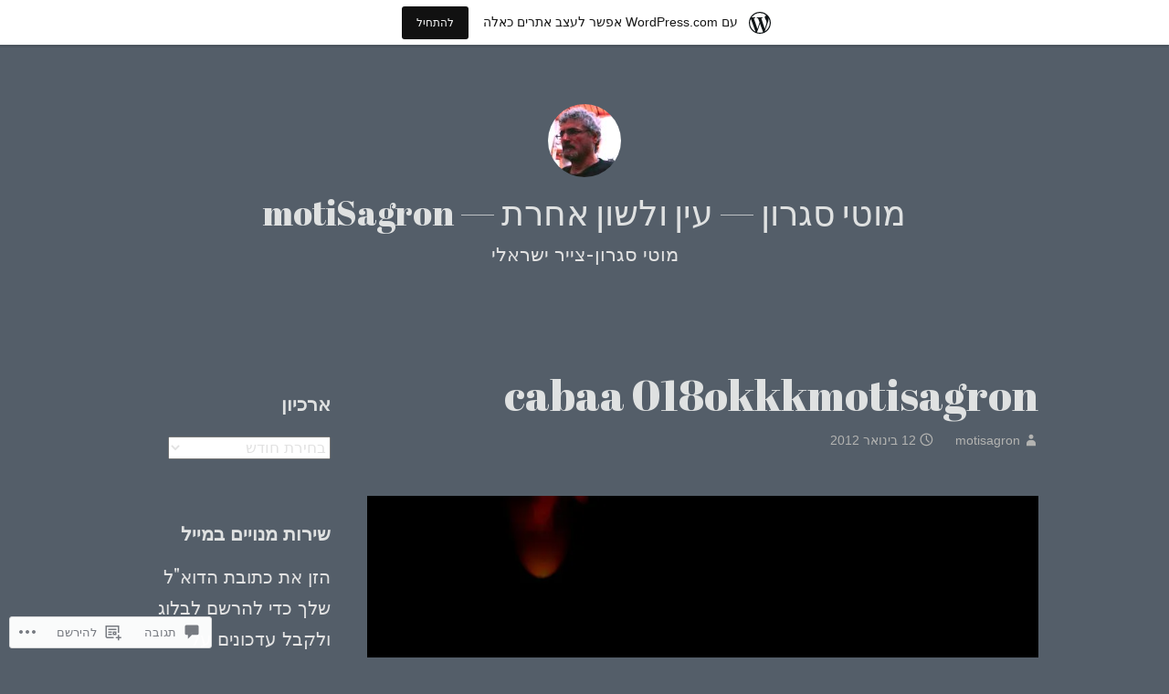

--- FILE ---
content_type: text/html; charset=UTF-8
request_url: https://motisagron.wordpress.com/2012/01/12/%D7%90%D7%99%D7%96%D7%94-%D7%9E%D7%97%D7%90%D7%94-%D7%9E%D7%92%D7%A0%D7%99%D7%91%D7%94/cabaa-018okkkmotisagron-2/
body_size: 43567
content:
<!DOCTYPE html>
<html dir="rtl" lang="he-IL">
<head>
<meta charset="UTF-8">
<meta name="viewport" content="width=device-width, initial-scale=1">
<link rel="profile" href="http://gmpg.org/xfn/11">

<title>cabaa 018okkkmotisagron &#8211; מוטי סגרון  &#8212;   עין ולשון אחרת &#8212;                     motiSagron</title>
<script type="text/javascript">
  WebFontConfig = {"google":{"families":["Libre+Baskerville:r,i,b,bi:latin,latin-ext","Abril+Fatface:r:latin,latin-ext"]},"api_url":"https:\/\/fonts-api.wp.com\/css"};
  (function() {
    var wf = document.createElement('script');
    wf.src = '/wp-content/plugins/custom-fonts/js/webfont.js';
    wf.type = 'text/javascript';
    wf.async = 'true';
    var s = document.getElementsByTagName('script')[0];
    s.parentNode.insertBefore(wf, s);
	})();
</script><style id="jetpack-custom-fonts-css">.wf-active small{font-size:1.04em}.wf-active sub, .wf-active sup{font-size:0.975em}.wf-active code, .wf-active kbd, .wf-active pre, .wf-active samp{font-family:"Libre Baskerville",serif;font-size:1.3em}.wf-active body{font-family:"Libre Baskerville",serif;font-size:24.7px}.wf-active button, .wf-active input, .wf-active select{font-family:"Libre Baskerville",serif;font-size:24.7px}.wf-active textarea{font-family:"Libre Baskerville",serif;font-size:24.7px}.wf-active select{font-size:16.9px}.wf-active blockquote{font-family:"Libre Baskerville",serif}.wf-active blockquote cite{font-size:1.04em}.wf-active code, .wf-active kbd, .wf-active pre, .wf-active tt, .wf-active var{font-family:"Libre Baskerville",serif;font-size:20.8px}.wf-active sub, .wf-active sup{font-size:0.975em}.wf-active big{font-size:1.625em}.wf-active table{font-size:1.17em}.wf-active .button, .wf-active .more-link, .wf-active button:not(.menu-toggle), .wf-active input[type="button"], .wf-active input[type="reset"], .wf-active input[type="submit"], .wf-active .posts-navigation .nav-links a, .wf-active #content #infinite-handle span button{font-family:"Libre Baskerville",serif;font-size:19.5px}.wf-active input[type="email"], .wf-active input[type="password"], .wf-active input[type="search"], .wf-active input[type="text"], .wf-active input[type="url"], .wf-active textarea{font-family:"Libre Baskerville",serif}.wf-active input[type="file"]{font-size:20.8px}.wf-active .menu-toggle{font-size:22.1px}.wf-active #primary-menu > li a{font-size:20.8px}.wf-active .posts-navigation .nav-links a{font-size:19.5px}.wf-active .post-navigation{font-family:"Libre Baskerville",serif}.wf-active .post-navigation .nav-links{font-size:19.5px}.wf-active .main-navigation{font-family:"Libre Baskerville",serif}.wf-active .main-navigation > ul li{font-size:20.8px}.wf-active .screen-reader-text:focus{font-size:18.2px}.wf-active .entry-content, .wf-active .entry-summary{font-size:24.7px}.wf-active .entry-content, .wf-active .entry-summary, .wf-active .page-content{font-family:"Libre Baskerville",serif}.wf-active .entry-content .subtitle{font-family:"Libre Baskerville",serif;font-size:1.69em}.wf-active .format-quote .entry-content blockquote, .wf-active .format-quote .entry-summary blockquote{font-size:31.2px}.wf-active .wp-caption-dd, .wf-active .wp-caption-text{font-size:0.975em}.wf-active #comments{font-family:"Libre Baskerville",serif}.wf-active body:not(.highlander-enabled) .comment-reply-title small:before{font-size:18.2px}.wf-active .pingback, .wf-active .trackback{font-size:22.1px}.wf-active .pingback:before, .wf-active .trackback:before{font-size:1.69em}.wf-active .pingback span.edit-link, .wf-active .trackback span.edit-link{font-size:1.1375em}.wf-active .comment{font-size:22.1px}.wf-active .comment .comment-reply-link{font-size:19.5px}.wf-active .comment .comment-meta{font-size:15.6px}.wf-active .comment .comment-meta .comment-author .fn{font-size:20.8px}.wf-active .comment-awaiting-moderation{font-size:1.43em}.wf-active .comment-form input[type="email"], .wf-active .comment-form input[type="password"], .wf-active .comment-form input[type="search"], .wf-active .comment-form input[type="text"], .wf-active .comment-form input[type="url"]{font-size:22.1px}.wf-active .comment-form textarea{font-size:22.1px}.wf-active .comment-form label{font-family:"Libre Baskerville",serif;font-size:19.5px}.wf-active .comment-form span.required{font-family:"Libre Baskerville",serif;font-size:37.7px}.wf-active .comment-form .logged-in-as{font-size:19.5px}.wf-active .comment-form .comment-notes{font-size:20.8px}.wf-active #cancel-comment-reply-link{font-size:18.2px}.wf-active .widget-area{font-size:19.5px}.wf-active .page-content > .widget .widget-title, .wf-active .page-content > .widget .widgettitle{font-size:44.2px}.wf-active .widget .widget-title{font-size:20.8px}.wf-active .widget_rss .rss-date, .wf-active .widget_rss li > cite{font-size:15.6px}.wf-active .widget_recent_comments a, .wf-active .widget_recent_entries a{font-size:18.2px}.wf-active .widget_recent_entries{font-size:16.9px}.wf-active .widget_recent_entries span.post-date{font-family:"Libre Baskerville",serif;font-size:1.17em}.wf-active .site-description{font-family:"Libre Baskerville",serif;font-size:20.8px}.wf-active .site-posted-on strong{font-size:18.2px}.wf-active .site-posted-on time{font-family:"Libre Baskerville",serif;font-size:15.6px}.wf-active .page-header:not(.page-header-light) .taxonomy-description{font-family:"Libre Baskerville",serif}.wf-active .not-found .page-header-light .page-title{font-size:61.1px}.wf-active .archive .archive-title, .wf-active .archive .page-title, .wf-active .search .page-title{font-size:4.55em}.wf-active .light-text{font-family:"Libre Baskerville",serif;font-size:16.9px}.wf-active .light-text .full-size-link:before{font-size:1.625em}.wf-active .light-text .word-count:before{font-size:2.34em}.wf-active .site-info{font-family:"Libre Baskerville",serif;font-size:18.2px}.wf-active .sticky-label{font-size:20.8px;font-family:"Libre Baskerville",serif}.wf-active .post-details, .wf-active .post-details a{font-family:"Libre Baskerville",serif;font-size:18.2px}.wf-active .post-tags li{font-size:19.5px}.wf-active .page-links{font-family:"Libre Baskerville",serif}.wf-active .post-edit-link{font-family:"Libre Baskerville",serif;font-size:19.5px}.wf-active #hero-header .site-description{font-size:20.8px}.wf-active #hero-header .social-navigation ul.menu li a:before{font-size:35.1px}.wf-active .post-author-card .author.vcard{font-size:23.4px}.wf-active .post-author-card .author-description{font-family:"Libre Baskerville",serif;font-size:18.2px}.wf-active #tinymce h1, .wf-active #tinymce h2, .wf-active #tinymce h3, .wf-active #tinymce h4, .wf-active #tinymce h5, .wf-active #tinymce h6, .wf-active .comment-content h1, .wf-active .comment-content h2, .wf-active .comment-content h3, .wf-active .comment-content h4, .wf-active .comment-content h5, .wf-active .comment-content h6, .wf-active .entry-content h1, .wf-active .entry-content h2, .wf-active .entry-content h3, .wf-active .entry-content h4, .wf-active .entry-content h5, .wf-active .entry-content h6, .wf-active .entry-summary h1, .wf-active .entry-summary h2, .wf-active .entry-summary h3, .wf-active .entry-summary h4, .wf-active .entry-summary h5, .wf-active .entry-summary h6, .wf-active .widget_text h1, .wf-active .widget_text h2, .wf-active .widget_text h3, .wf-active .widget_text h4, .wf-active .widget_text h5, .wf-active .widget_text h6{font-family:"Abril Fatface",sans-serif;font-style:normal;font-weight:400}.wf-active h1{font-style:normal;font-weight:400}.wf-active h2{font-style:normal;font-weight:400}.wf-active h3{font-style:normal;font-weight:400}.wf-active h4{font-style:normal;font-weight:400}.wf-active h5{font-style:normal;font-weight:400}.wf-active h6{font-style:normal;font-weight:400}.wf-active blockquote h1, .wf-active blockquote h2, .wf-active blockquote h3, .wf-active blockquote h4{font-family:"Abril Fatface",sans-serif;font-weight:400;font-style:normal}.wf-active div#jp-relatedposts h3.jp-relatedposts-headline em{font-family:"Abril Fatface",sans-serif;font-style:normal;font-weight:400}.wf-active .comment-reply-title, .wf-active .comments-title{font-family:"Abril Fatface",sans-serif;font-weight:400;font-style:normal}.wf-active .image-post-title{font-family:"Abril Fatface",sans-serif;font-weight:400;font-style:normal}.wf-active .page-header:not(.page-header-light) h1{font-style:normal;font-weight:400}.wf-active .entry-title{font-family:"Abril Fatface",sans-serif;font-style:normal;font-weight:400}.wf-active #post-cover-image .cover-meta .single-post-title{font-family:"Abril Fatface",sans-serif;font-style:normal;font-weight:400}.wf-active #hero-header .site-title{font-family:"Abril Fatface",sans-serif;font-style:normal;font-weight:400}.wf-active .site-header .site-title{font-style:normal;font-weight:400}.wf-active .site-header .site-description{font-style:normal;font-weight:400}</style>
<meta name='robots' content='max-image-preview:large' />
<meta name="google-site-verification" content="6imVJaFEcaAzIgj_m8wUuTpZ1S2sogt4uriTFxeEncw" />
<link rel='dns-prefetch' href='//s0.wp.com' />
<link rel='dns-prefetch' href='//widgets.wp.com' />
<link rel='dns-prefetch' href='//wordpress.com' />
<link rel="alternate" type="application/rss+xml" title="מוטי סגרון  --   עין ולשון אחרת --                     motiSagron &laquo; פיד‏" href="https://motisagron.wordpress.com/feed/" />
<link rel="alternate" type="application/rss+xml" title="מוטי סגרון  --   עין ולשון אחרת --                     motiSagron &laquo; פיד תגובות‏" href="https://motisagron.wordpress.com/comments/feed/" />
<link rel="alternate" type="application/rss+xml" title="מוטי סגרון  --   עין ולשון אחרת --                     motiSagron &laquo; פיד תגובות של cabaa 018okkkmotisagron" href="https://motisagron.wordpress.com/2012/01/12/%d7%90%d7%99%d7%96%d7%94-%d7%9e%d7%97%d7%90%d7%94-%d7%9e%d7%92%d7%a0%d7%99%d7%91%d7%94/cabaa-018okkkmotisagron-2/feed/" />
	<script type="text/javascript">
		/* <![CDATA[ */
		function addLoadEvent(func) {
			var oldonload = window.onload;
			if (typeof window.onload != 'function') {
				window.onload = func;
			} else {
				window.onload = function () {
					oldonload();
					func();
				}
			}
		}
		/* ]]> */
	</script>
	<link crossorigin='anonymous' rel='stylesheet' id='all-css-0-1' href='/_static/??-eJxVjFsKgCAQAC/UtvWhfkVnURExH4mudP1EKOp3mBm8MugzkUmEsUEOzbpUMThvKhYKeBjKUnsYBDqZda0TfjIVTvuGURZvyCULShbs6pj86DPZ47YKJrjgC+PHDevwMfk=&cssminify=yes' type='text/css' media='all' />
<style id='wp-emoji-styles-inline-css'>

	img.wp-smiley, img.emoji {
		display: inline !important;
		border: none !important;
		box-shadow: none !important;
		height: 1em !important;
		width: 1em !important;
		margin: 0 0.07em !important;
		vertical-align: -0.1em !important;
		background: none !important;
		padding: 0 !important;
	}
/*# sourceURL=wp-emoji-styles-inline-css */
</style>
<link rel='stylesheet' id='wp-block-library-rtl-css' href='/wp-content/plugins/gutenberg-core/v22.2.0/build/styles/block-library/style-rtl.css?m=1764855221i&#038;ver=22.2.0' media='all' />
<style id='wp-block-library-inline-css'>
.has-text-align-justify {
	text-align:justify;
}
.has-text-align-justify{text-align:justify;}

/*# sourceURL=wp-block-library-inline-css */
</style><style id='global-styles-inline-css'>
:root{--wp--preset--aspect-ratio--square: 1;--wp--preset--aspect-ratio--4-3: 4/3;--wp--preset--aspect-ratio--3-4: 3/4;--wp--preset--aspect-ratio--3-2: 3/2;--wp--preset--aspect-ratio--2-3: 2/3;--wp--preset--aspect-ratio--16-9: 16/9;--wp--preset--aspect-ratio--9-16: 9/16;--wp--preset--color--black: #000000;--wp--preset--color--cyan-bluish-gray: #abb8c3;--wp--preset--color--white: #fff;--wp--preset--color--pale-pink: #f78da7;--wp--preset--color--vivid-red: #cf2e2e;--wp--preset--color--luminous-vivid-orange: #ff6900;--wp--preset--color--luminous-vivid-amber: #fcb900;--wp--preset--color--light-green-cyan: #7bdcb5;--wp--preset--color--vivid-green-cyan: #00d084;--wp--preset--color--pale-cyan-blue: #8ed1fc;--wp--preset--color--vivid-cyan-blue: #0693e3;--wp--preset--color--vivid-purple: #9b51e0;--wp--preset--color--medium-blue: #0087be;--wp--preset--color--bright-blue: #00aadc;--wp--preset--color--dark-gray: #4d4d4b;--wp--preset--color--light-gray: #b3b3b1;--wp--preset--gradient--vivid-cyan-blue-to-vivid-purple: linear-gradient(135deg,rgb(6,147,227) 0%,rgb(155,81,224) 100%);--wp--preset--gradient--light-green-cyan-to-vivid-green-cyan: linear-gradient(135deg,rgb(122,220,180) 0%,rgb(0,208,130) 100%);--wp--preset--gradient--luminous-vivid-amber-to-luminous-vivid-orange: linear-gradient(135deg,rgb(252,185,0) 0%,rgb(255,105,0) 100%);--wp--preset--gradient--luminous-vivid-orange-to-vivid-red: linear-gradient(135deg,rgb(255,105,0) 0%,rgb(207,46,46) 100%);--wp--preset--gradient--very-light-gray-to-cyan-bluish-gray: linear-gradient(135deg,rgb(238,238,238) 0%,rgb(169,184,195) 100%);--wp--preset--gradient--cool-to-warm-spectrum: linear-gradient(135deg,rgb(74,234,220) 0%,rgb(151,120,209) 20%,rgb(207,42,186) 40%,rgb(238,44,130) 60%,rgb(251,105,98) 80%,rgb(254,248,76) 100%);--wp--preset--gradient--blush-light-purple: linear-gradient(135deg,rgb(255,206,236) 0%,rgb(152,150,240) 100%);--wp--preset--gradient--blush-bordeaux: linear-gradient(135deg,rgb(254,205,165) 0%,rgb(254,45,45) 50%,rgb(107,0,62) 100%);--wp--preset--gradient--luminous-dusk: linear-gradient(135deg,rgb(255,203,112) 0%,rgb(199,81,192) 50%,rgb(65,88,208) 100%);--wp--preset--gradient--pale-ocean: linear-gradient(135deg,rgb(255,245,203) 0%,rgb(182,227,212) 50%,rgb(51,167,181) 100%);--wp--preset--gradient--electric-grass: linear-gradient(135deg,rgb(202,248,128) 0%,rgb(113,206,126) 100%);--wp--preset--gradient--midnight: linear-gradient(135deg,rgb(2,3,129) 0%,rgb(40,116,252) 100%);--wp--preset--font-size--small: 13px;--wp--preset--font-size--medium: 20px;--wp--preset--font-size--large: 36px;--wp--preset--font-size--x-large: 42px;--wp--preset--font-family--albert-sans: 'Albert Sans', sans-serif;--wp--preset--font-family--alegreya: Alegreya, serif;--wp--preset--font-family--arvo: Arvo, serif;--wp--preset--font-family--bodoni-moda: 'Bodoni Moda', serif;--wp--preset--font-family--bricolage-grotesque: 'Bricolage Grotesque', sans-serif;--wp--preset--font-family--cabin: Cabin, sans-serif;--wp--preset--font-family--chivo: Chivo, sans-serif;--wp--preset--font-family--commissioner: Commissioner, sans-serif;--wp--preset--font-family--cormorant: Cormorant, serif;--wp--preset--font-family--courier-prime: 'Courier Prime', monospace;--wp--preset--font-family--crimson-pro: 'Crimson Pro', serif;--wp--preset--font-family--dm-mono: 'DM Mono', monospace;--wp--preset--font-family--dm-sans: 'DM Sans', sans-serif;--wp--preset--font-family--dm-serif-display: 'DM Serif Display', serif;--wp--preset--font-family--domine: Domine, serif;--wp--preset--font-family--eb-garamond: 'EB Garamond', serif;--wp--preset--font-family--epilogue: Epilogue, sans-serif;--wp--preset--font-family--fahkwang: Fahkwang, sans-serif;--wp--preset--font-family--figtree: Figtree, sans-serif;--wp--preset--font-family--fira-sans: 'Fira Sans', sans-serif;--wp--preset--font-family--fjalla-one: 'Fjalla One', sans-serif;--wp--preset--font-family--fraunces: Fraunces, serif;--wp--preset--font-family--gabarito: Gabarito, system-ui;--wp--preset--font-family--ibm-plex-mono: 'IBM Plex Mono', monospace;--wp--preset--font-family--ibm-plex-sans: 'IBM Plex Sans', sans-serif;--wp--preset--font-family--ibarra-real-nova: 'Ibarra Real Nova', serif;--wp--preset--font-family--instrument-serif: 'Instrument Serif', serif;--wp--preset--font-family--inter: Inter, sans-serif;--wp--preset--font-family--josefin-sans: 'Josefin Sans', sans-serif;--wp--preset--font-family--jost: Jost, sans-serif;--wp--preset--font-family--libre-baskerville: 'Libre Baskerville', serif;--wp--preset--font-family--libre-franklin: 'Libre Franklin', sans-serif;--wp--preset--font-family--literata: Literata, serif;--wp--preset--font-family--lora: Lora, serif;--wp--preset--font-family--merriweather: Merriweather, serif;--wp--preset--font-family--montserrat: Montserrat, sans-serif;--wp--preset--font-family--newsreader: Newsreader, serif;--wp--preset--font-family--noto-sans-mono: 'Noto Sans Mono', sans-serif;--wp--preset--font-family--nunito: Nunito, sans-serif;--wp--preset--font-family--open-sans: 'Open Sans', sans-serif;--wp--preset--font-family--overpass: Overpass, sans-serif;--wp--preset--font-family--pt-serif: 'PT Serif', serif;--wp--preset--font-family--petrona: Petrona, serif;--wp--preset--font-family--piazzolla: Piazzolla, serif;--wp--preset--font-family--playfair-display: 'Playfair Display', serif;--wp--preset--font-family--plus-jakarta-sans: 'Plus Jakarta Sans', sans-serif;--wp--preset--font-family--poppins: Poppins, sans-serif;--wp--preset--font-family--raleway: Raleway, sans-serif;--wp--preset--font-family--roboto: Roboto, sans-serif;--wp--preset--font-family--roboto-slab: 'Roboto Slab', serif;--wp--preset--font-family--rubik: Rubik, sans-serif;--wp--preset--font-family--rufina: Rufina, serif;--wp--preset--font-family--sora: Sora, sans-serif;--wp--preset--font-family--source-sans-3: 'Source Sans 3', sans-serif;--wp--preset--font-family--source-serif-4: 'Source Serif 4', serif;--wp--preset--font-family--space-mono: 'Space Mono', monospace;--wp--preset--font-family--syne: Syne, sans-serif;--wp--preset--font-family--texturina: Texturina, serif;--wp--preset--font-family--urbanist: Urbanist, sans-serif;--wp--preset--font-family--work-sans: 'Work Sans', sans-serif;--wp--preset--spacing--20: 0.44rem;--wp--preset--spacing--30: 0.67rem;--wp--preset--spacing--40: 1rem;--wp--preset--spacing--50: 1.5rem;--wp--preset--spacing--60: 2.25rem;--wp--preset--spacing--70: 3.38rem;--wp--preset--spacing--80: 5.06rem;--wp--preset--shadow--natural: 6px 6px 9px rgba(0, 0, 0, 0.2);--wp--preset--shadow--deep: 12px 12px 50px rgba(0, 0, 0, 0.4);--wp--preset--shadow--sharp: 6px 6px 0px rgba(0, 0, 0, 0.2);--wp--preset--shadow--outlined: 6px 6px 0px -3px rgb(255, 255, 255), 6px 6px rgb(0, 0, 0);--wp--preset--shadow--crisp: 6px 6px 0px rgb(0, 0, 0);}:where(.is-layout-flex){gap: 0.5em;}:where(.is-layout-grid){gap: 0.5em;}body .is-layout-flex{display: flex;}.is-layout-flex{flex-wrap: wrap;align-items: center;}.is-layout-flex > :is(*, div){margin: 0;}body .is-layout-grid{display: grid;}.is-layout-grid > :is(*, div){margin: 0;}:where(.wp-block-columns.is-layout-flex){gap: 2em;}:where(.wp-block-columns.is-layout-grid){gap: 2em;}:where(.wp-block-post-template.is-layout-flex){gap: 1.25em;}:where(.wp-block-post-template.is-layout-grid){gap: 1.25em;}.has-black-color{color: var(--wp--preset--color--black) !important;}.has-cyan-bluish-gray-color{color: var(--wp--preset--color--cyan-bluish-gray) !important;}.has-white-color{color: var(--wp--preset--color--white) !important;}.has-pale-pink-color{color: var(--wp--preset--color--pale-pink) !important;}.has-vivid-red-color{color: var(--wp--preset--color--vivid-red) !important;}.has-luminous-vivid-orange-color{color: var(--wp--preset--color--luminous-vivid-orange) !important;}.has-luminous-vivid-amber-color{color: var(--wp--preset--color--luminous-vivid-amber) !important;}.has-light-green-cyan-color{color: var(--wp--preset--color--light-green-cyan) !important;}.has-vivid-green-cyan-color{color: var(--wp--preset--color--vivid-green-cyan) !important;}.has-pale-cyan-blue-color{color: var(--wp--preset--color--pale-cyan-blue) !important;}.has-vivid-cyan-blue-color{color: var(--wp--preset--color--vivid-cyan-blue) !important;}.has-vivid-purple-color{color: var(--wp--preset--color--vivid-purple) !important;}.has-black-background-color{background-color: var(--wp--preset--color--black) !important;}.has-cyan-bluish-gray-background-color{background-color: var(--wp--preset--color--cyan-bluish-gray) !important;}.has-white-background-color{background-color: var(--wp--preset--color--white) !important;}.has-pale-pink-background-color{background-color: var(--wp--preset--color--pale-pink) !important;}.has-vivid-red-background-color{background-color: var(--wp--preset--color--vivid-red) !important;}.has-luminous-vivid-orange-background-color{background-color: var(--wp--preset--color--luminous-vivid-orange) !important;}.has-luminous-vivid-amber-background-color{background-color: var(--wp--preset--color--luminous-vivid-amber) !important;}.has-light-green-cyan-background-color{background-color: var(--wp--preset--color--light-green-cyan) !important;}.has-vivid-green-cyan-background-color{background-color: var(--wp--preset--color--vivid-green-cyan) !important;}.has-pale-cyan-blue-background-color{background-color: var(--wp--preset--color--pale-cyan-blue) !important;}.has-vivid-cyan-blue-background-color{background-color: var(--wp--preset--color--vivid-cyan-blue) !important;}.has-vivid-purple-background-color{background-color: var(--wp--preset--color--vivid-purple) !important;}.has-black-border-color{border-color: var(--wp--preset--color--black) !important;}.has-cyan-bluish-gray-border-color{border-color: var(--wp--preset--color--cyan-bluish-gray) !important;}.has-white-border-color{border-color: var(--wp--preset--color--white) !important;}.has-pale-pink-border-color{border-color: var(--wp--preset--color--pale-pink) !important;}.has-vivid-red-border-color{border-color: var(--wp--preset--color--vivid-red) !important;}.has-luminous-vivid-orange-border-color{border-color: var(--wp--preset--color--luminous-vivid-orange) !important;}.has-luminous-vivid-amber-border-color{border-color: var(--wp--preset--color--luminous-vivid-amber) !important;}.has-light-green-cyan-border-color{border-color: var(--wp--preset--color--light-green-cyan) !important;}.has-vivid-green-cyan-border-color{border-color: var(--wp--preset--color--vivid-green-cyan) !important;}.has-pale-cyan-blue-border-color{border-color: var(--wp--preset--color--pale-cyan-blue) !important;}.has-vivid-cyan-blue-border-color{border-color: var(--wp--preset--color--vivid-cyan-blue) !important;}.has-vivid-purple-border-color{border-color: var(--wp--preset--color--vivid-purple) !important;}.has-vivid-cyan-blue-to-vivid-purple-gradient-background{background: var(--wp--preset--gradient--vivid-cyan-blue-to-vivid-purple) !important;}.has-light-green-cyan-to-vivid-green-cyan-gradient-background{background: var(--wp--preset--gradient--light-green-cyan-to-vivid-green-cyan) !important;}.has-luminous-vivid-amber-to-luminous-vivid-orange-gradient-background{background: var(--wp--preset--gradient--luminous-vivid-amber-to-luminous-vivid-orange) !important;}.has-luminous-vivid-orange-to-vivid-red-gradient-background{background: var(--wp--preset--gradient--luminous-vivid-orange-to-vivid-red) !important;}.has-very-light-gray-to-cyan-bluish-gray-gradient-background{background: var(--wp--preset--gradient--very-light-gray-to-cyan-bluish-gray) !important;}.has-cool-to-warm-spectrum-gradient-background{background: var(--wp--preset--gradient--cool-to-warm-spectrum) !important;}.has-blush-light-purple-gradient-background{background: var(--wp--preset--gradient--blush-light-purple) !important;}.has-blush-bordeaux-gradient-background{background: var(--wp--preset--gradient--blush-bordeaux) !important;}.has-luminous-dusk-gradient-background{background: var(--wp--preset--gradient--luminous-dusk) !important;}.has-pale-ocean-gradient-background{background: var(--wp--preset--gradient--pale-ocean) !important;}.has-electric-grass-gradient-background{background: var(--wp--preset--gradient--electric-grass) !important;}.has-midnight-gradient-background{background: var(--wp--preset--gradient--midnight) !important;}.has-small-font-size{font-size: var(--wp--preset--font-size--small) !important;}.has-medium-font-size{font-size: var(--wp--preset--font-size--medium) !important;}.has-large-font-size{font-size: var(--wp--preset--font-size--large) !important;}.has-x-large-font-size{font-size: var(--wp--preset--font-size--x-large) !important;}.has-albert-sans-font-family{font-family: var(--wp--preset--font-family--albert-sans) !important;}.has-alegreya-font-family{font-family: var(--wp--preset--font-family--alegreya) !important;}.has-arvo-font-family{font-family: var(--wp--preset--font-family--arvo) !important;}.has-bodoni-moda-font-family{font-family: var(--wp--preset--font-family--bodoni-moda) !important;}.has-bricolage-grotesque-font-family{font-family: var(--wp--preset--font-family--bricolage-grotesque) !important;}.has-cabin-font-family{font-family: var(--wp--preset--font-family--cabin) !important;}.has-chivo-font-family{font-family: var(--wp--preset--font-family--chivo) !important;}.has-commissioner-font-family{font-family: var(--wp--preset--font-family--commissioner) !important;}.has-cormorant-font-family{font-family: var(--wp--preset--font-family--cormorant) !important;}.has-courier-prime-font-family{font-family: var(--wp--preset--font-family--courier-prime) !important;}.has-crimson-pro-font-family{font-family: var(--wp--preset--font-family--crimson-pro) !important;}.has-dm-mono-font-family{font-family: var(--wp--preset--font-family--dm-mono) !important;}.has-dm-sans-font-family{font-family: var(--wp--preset--font-family--dm-sans) !important;}.has-dm-serif-display-font-family{font-family: var(--wp--preset--font-family--dm-serif-display) !important;}.has-domine-font-family{font-family: var(--wp--preset--font-family--domine) !important;}.has-eb-garamond-font-family{font-family: var(--wp--preset--font-family--eb-garamond) !important;}.has-epilogue-font-family{font-family: var(--wp--preset--font-family--epilogue) !important;}.has-fahkwang-font-family{font-family: var(--wp--preset--font-family--fahkwang) !important;}.has-figtree-font-family{font-family: var(--wp--preset--font-family--figtree) !important;}.has-fira-sans-font-family{font-family: var(--wp--preset--font-family--fira-sans) !important;}.has-fjalla-one-font-family{font-family: var(--wp--preset--font-family--fjalla-one) !important;}.has-fraunces-font-family{font-family: var(--wp--preset--font-family--fraunces) !important;}.has-gabarito-font-family{font-family: var(--wp--preset--font-family--gabarito) !important;}.has-ibm-plex-mono-font-family{font-family: var(--wp--preset--font-family--ibm-plex-mono) !important;}.has-ibm-plex-sans-font-family{font-family: var(--wp--preset--font-family--ibm-plex-sans) !important;}.has-ibarra-real-nova-font-family{font-family: var(--wp--preset--font-family--ibarra-real-nova) !important;}.has-instrument-serif-font-family{font-family: var(--wp--preset--font-family--instrument-serif) !important;}.has-inter-font-family{font-family: var(--wp--preset--font-family--inter) !important;}.has-josefin-sans-font-family{font-family: var(--wp--preset--font-family--josefin-sans) !important;}.has-jost-font-family{font-family: var(--wp--preset--font-family--jost) !important;}.has-libre-baskerville-font-family{font-family: var(--wp--preset--font-family--libre-baskerville) !important;}.has-libre-franklin-font-family{font-family: var(--wp--preset--font-family--libre-franklin) !important;}.has-literata-font-family{font-family: var(--wp--preset--font-family--literata) !important;}.has-lora-font-family{font-family: var(--wp--preset--font-family--lora) !important;}.has-merriweather-font-family{font-family: var(--wp--preset--font-family--merriweather) !important;}.has-montserrat-font-family{font-family: var(--wp--preset--font-family--montserrat) !important;}.has-newsreader-font-family{font-family: var(--wp--preset--font-family--newsreader) !important;}.has-noto-sans-mono-font-family{font-family: var(--wp--preset--font-family--noto-sans-mono) !important;}.has-nunito-font-family{font-family: var(--wp--preset--font-family--nunito) !important;}.has-open-sans-font-family{font-family: var(--wp--preset--font-family--open-sans) !important;}.has-overpass-font-family{font-family: var(--wp--preset--font-family--overpass) !important;}.has-pt-serif-font-family{font-family: var(--wp--preset--font-family--pt-serif) !important;}.has-petrona-font-family{font-family: var(--wp--preset--font-family--petrona) !important;}.has-piazzolla-font-family{font-family: var(--wp--preset--font-family--piazzolla) !important;}.has-playfair-display-font-family{font-family: var(--wp--preset--font-family--playfair-display) !important;}.has-plus-jakarta-sans-font-family{font-family: var(--wp--preset--font-family--plus-jakarta-sans) !important;}.has-poppins-font-family{font-family: var(--wp--preset--font-family--poppins) !important;}.has-raleway-font-family{font-family: var(--wp--preset--font-family--raleway) !important;}.has-roboto-font-family{font-family: var(--wp--preset--font-family--roboto) !important;}.has-roboto-slab-font-family{font-family: var(--wp--preset--font-family--roboto-slab) !important;}.has-rubik-font-family{font-family: var(--wp--preset--font-family--rubik) !important;}.has-rufina-font-family{font-family: var(--wp--preset--font-family--rufina) !important;}.has-sora-font-family{font-family: var(--wp--preset--font-family--sora) !important;}.has-source-sans-3-font-family{font-family: var(--wp--preset--font-family--source-sans-3) !important;}.has-source-serif-4-font-family{font-family: var(--wp--preset--font-family--source-serif-4) !important;}.has-space-mono-font-family{font-family: var(--wp--preset--font-family--space-mono) !important;}.has-syne-font-family{font-family: var(--wp--preset--font-family--syne) !important;}.has-texturina-font-family{font-family: var(--wp--preset--font-family--texturina) !important;}.has-urbanist-font-family{font-family: var(--wp--preset--font-family--urbanist) !important;}.has-work-sans-font-family{font-family: var(--wp--preset--font-family--work-sans) !important;}
/*# sourceURL=global-styles-inline-css */
</style>

<style id='classic-theme-styles-inline-css'>
/*! This file is auto-generated */
.wp-block-button__link{color:#fff;background-color:#32373c;border-radius:9999px;box-shadow:none;text-decoration:none;padding:calc(.667em + 2px) calc(1.333em + 2px);font-size:1.125em}.wp-block-file__button{background:#32373c;color:#fff;text-decoration:none}
/*# sourceURL=/wp-includes/css/classic-themes.min.css */
</style>
<link crossorigin='anonymous' rel='stylesheet' id='all-css-6-1' href='/_static/??-eJx9jksOwjAMRC9EMP/PAnEUlKQWpMRJFDvt9XFVsQHExpJn5tkDYzE+J8EkQM2U2O4hMfhcUXUqVkAThF2wGJE0tvTMC/iNjUUZ41ypyGx0Umhk5KEg/+N6lGL906g0n5gNoJzT27wNmLpcwTbJZEWC/8KAqwfXQuxgwOr0tYpTZ/7cl1XiVOhKl/XxcNqudvvzpn8BNdNlbg==&cssminify=yes' type='text/css' media='all' />
<link rel='stylesheet' id='verbum-gutenberg-css-css' href='https://widgets.wp.com/verbum-block-editor/block-editor.css?ver=1738686361' media='all' />
<link crossorigin='anonymous' rel='stylesheet' id='all-css-8-1' href='/_static/??-eJydUO0OgjAMfCFng2Lwj/FRDMw6CvvKNkJ8e4sYwEiM8c/S63J3vYPeC+lsQpvAdMLrTpGNIJ0xvBKaWmQUI4Sk37eCN1v+2QCBdYlYJU7D+LGu3WDypWxfGIxzFi5kJSi0GEadxTgYz3B2XYinGg2f6bsKyF7RIz98JmNNscYgdhDTXeM/xCF7pZ1sPzP9wB5iPa1F77m9b7UEZBvFo5r6nlersRdkhU7wkWUiLnMJxE2XFAbq2Zyy4rDfHfMiy5sHvxi9Ow==&cssminify=yes' type='text/css' media='all' />
<link crossorigin='anonymous' rel='stylesheet' id='print-css-9-1' href='/wp-content/mu-plugins/global-print/rtl/global-print-rtl.css?m=1465851035i&cssminify=yes' type='text/css' media='print' />
<style id='jetpack-global-styles-frontend-style-inline-css'>
:root { --font-headings: unset; --font-base: unset; --font-headings-default: -apple-system,BlinkMacSystemFont,"Segoe UI",Roboto,Oxygen-Sans,Ubuntu,Cantarell,"Helvetica Neue",sans-serif; --font-base-default: -apple-system,BlinkMacSystemFont,"Segoe UI",Roboto,Oxygen-Sans,Ubuntu,Cantarell,"Helvetica Neue",sans-serif;}
/*# sourceURL=jetpack-global-styles-frontend-style-inline-css */
</style>
<link crossorigin='anonymous' rel='stylesheet' id='all-css-12-1' href='/_static/??-eJyNjcEKwjAQRH/IuFQj9SJ+isQkJKmbbOhuEP/etHgpgngZ3sBjBp5VWSrii0BuqmILqTBMXqqxj0+HTLSEa+gZOJrZO+Pca8VUwt4y7+D/pVsqFphsMqiQAvGmfK1J9Ln/Rg2zIASke1c7/hC30jVfhvF0PJz1OOjpDfXKWag=&cssminify=yes' type='text/css' media='all' />
<script type="text/javascript" id="wpcom-actionbar-placeholder-js-extra">
/* <![CDATA[ */
var actionbardata = {"siteID":"12892717","postID":"73217","siteURL":"https://motisagron.wordpress.com","xhrURL":"https://motisagron.wordpress.com/wp-admin/admin-ajax.php","nonce":"761f12cbc2","isLoggedIn":"","statusMessage":"","subsEmailDefault":"instantly","proxyScriptUrl":"https://s0.wp.com/wp-content/js/wpcom-proxy-request.js?m=1513050504i&amp;ver=20211021","shortlink":"https://wp.me/aS5Z3-j2V","i18n":{"followedText":"\u05de\u05e2\u05db\u05e9\u05d9\u05d5, \u05e4\u05d5\u05e1\u05d8\u05d9\u05dd \u05d7\u05d3\u05e9\u05d9\u05dd \u05de\u05d0\u05ea\u05e8 \u05d6\u05d4 \u05d9\u05d5\u05e4\u05d9\u05e2\u05d5 \u05d1-\u003Ca href=\"https://wordpress.com/reader\"\u003EReader\u003C/a\u003E \u05e9\u05dc\u05da","foldBar":"\u05e6\u05de\u05e6\u05d5\u05dd \u05e1\u05e8\u05d2\u05dc \u05d6\u05d4","unfoldBar":"\u05d4\u05e8\u05d7\u05d1\u05ea \u05e1\u05e8\u05d2\u05dc \u05d6\u05d4","shortLinkCopied":"\u05e7\u05d9\u05e9\u05d5\u05e8 \u05e7\u05e6\u05e8 \u05d4\u05d5\u05e2\u05ea\u05e7 \u05dc\u05dc\u05d5\u05d7."}};
//# sourceURL=wpcom-actionbar-placeholder-js-extra
/* ]]> */
</script>
<script type="text/javascript" id="jetpack-mu-wpcom-settings-js-before">
/* <![CDATA[ */
var JETPACK_MU_WPCOM_SETTINGS = {"assetsUrl":"https://s0.wp.com/wp-content/mu-plugins/jetpack-mu-wpcom-plugin/moon/jetpack_vendor/automattic/jetpack-mu-wpcom/src/build/"};
//# sourceURL=jetpack-mu-wpcom-settings-js-before
/* ]]> */
</script>
<script crossorigin='anonymous' type='text/javascript'  src='/wp-content/js/rlt-proxy.js?m=1720530689i'></script>
<script type="text/javascript" id="rlt-proxy-js-after">
/* <![CDATA[ */
	rltInitialize( {"token":null,"iframeOrigins":["https:\/\/widgets.wp.com"]} );
//# sourceURL=rlt-proxy-js-after
/* ]]> */
</script>
<link rel="EditURI" type="application/rsd+xml" title="RSD" href="https://motisagron.wordpress.com/xmlrpc.php?rsd" />
<link rel="stylesheet" href="https://s0.wp.com/wp-content/themes/pub/independent-publisher-2/rtl.css?m=1543869195" type="text/css" media="screen" /><meta name="generator" content="WordPress.com" />
<link rel="canonical" href="https://motisagron.wordpress.com/2012/01/12/%d7%90%d7%99%d7%96%d7%94-%d7%9e%d7%97%d7%90%d7%94-%d7%9e%d7%92%d7%a0%d7%99%d7%91%d7%94/cabaa-018okkkmotisagron-2/" />
<link rel='shortlink' href='https://wp.me/aS5Z3-j2V' />
<link rel="alternate" type="application/json+oembed" href="https://public-api.wordpress.com/oembed/?format=json&amp;url=https%3A%2F%2Fmotisagron.wordpress.com%2F2012%2F01%2F12%2F%25d7%2590%25d7%2599%25d7%2596%25d7%2594-%25d7%259e%25d7%2597%25d7%2590%25d7%2594-%25d7%259e%25d7%2592%25d7%25a0%25d7%2599%25d7%2591%25d7%2594%2Fcabaa-018okkkmotisagron-2%2F&amp;for=wpcom-auto-discovery" /><link rel="alternate" type="application/xml+oembed" href="https://public-api.wordpress.com/oembed/?format=xml&amp;url=https%3A%2F%2Fmotisagron.wordpress.com%2F2012%2F01%2F12%2F%25d7%2590%25d7%2599%25d7%2596%25d7%2594-%25d7%259e%25d7%2597%25d7%2590%25d7%2594-%25d7%259e%25d7%2592%25d7%25a0%25d7%2599%25d7%2591%25d7%2594%2Fcabaa-018okkkmotisagron-2%2F&amp;for=wpcom-auto-discovery" />
<!-- Jetpack Open Graph Tags -->
<meta property="og:type" content="article" />
<meta property="og:title" content="cabaa 018okkkmotisagron" />
<meta property="og:url" content="https://motisagron.wordpress.com/2012/01/12/%d7%90%d7%99%d7%96%d7%94-%d7%9e%d7%97%d7%90%d7%94-%d7%9e%d7%92%d7%a0%d7%99%d7%91%d7%94/cabaa-018okkkmotisagron-2/" />
<meta property="og:description" content="בקר ברשומה לפרטים נוספים." />
<meta property="article:published_time" content="2012-01-12T09:30:36+00:00" />
<meta property="article:modified_time" content="2012-01-12T09:30:36+00:00" />
<meta property="og:site_name" content="מוטי סגרון  --   עין ולשון אחרת --                     motiSagron" />
<meta property="og:image" content="https://motisagron.wordpress.com/wp-content/uploads/2012/01/cabaa-018okkkmotisagron1.jpg" />
<meta property="og:image:alt" content="" />
<meta property="og:locale" content="he_IL" />
<meta property="fb:app_id" content="249643311490" />
<meta property="article:publisher" content="https://www.facebook.com/WordPresscom" />
<meta name="twitter:creator" content="@motisagron" />
<meta name="twitter:site" content="@motisagron" />
<meta name="twitter:text:title" content="cabaa 018okkkmotisagron" />
<meta name="twitter:image" content="https://i0.wp.com/motisagron.wordpress.com/wp-content/uploads/2012/01/cabaa-018okkkmotisagron1.jpg?fit=1200%2C1120&#038;ssl=1&#038;w=640" />
<meta name="twitter:card" content="summary_large_image" />
<meta name="twitter:description" content="נכתב על ידי @motisagron." />

<!-- End Jetpack Open Graph Tags -->
<link rel='openid.server' href='https://motisagron.wordpress.com/?openidserver=1' />
<link rel='openid.delegate' href='https://motisagron.wordpress.com/' />
<link rel="search" type="application/opensearchdescription+xml" href="https://motisagron.wordpress.com/osd.xml" title="מוטי סגרון  --   עין ולשון אחרת --                     motiSagron" />
<link rel="search" type="application/opensearchdescription+xml" href="https://s1.wp.com/opensearch.xml" title="WordPress.com" />
<meta name="theme-color" content="#545e69" />
<link rel="pingback" href="https://motisagron.wordpress.com/xmlrpc.php"><meta name="description" content="מוטי סגרון-צייר ישראלי" />
<style type="text/css" id="custom-background-css">
body.custom-background { background-color: #545e69; }
</style>
	<style type="text/css" id="custom-colors-css">    .has-header-image .site-title a,
    .has-header-image .site-title a:visited {
        color: #fff;
    }

    @media screen and ( max-width: 32.374em ) {
        .main-navigation ul ul {
            background: transparent !important;
        }
        .main-navigation ul ul a {
            color: inherit !important;
        }
    }
  .widget_recent_comments a,
            .widget_recent_entries a,
            body,
            input,
            select,
            textarea,
            .menu-toggle { color: #E2E2E2;}
#infinite-footer .blog-info a:hover,
            #infinite-footer .blog-credits a:hover { color: #E2E2E2;}
.posts-navigation .nav-links a,
            .main-navigation ul ul a,
            .main-navigation > div > ul > li.current-menu-item > ul > li a,
            .main-navigation > div > ul > li.current_page_item > ul > li a { color: #515151;}
input[type="button"],
            input[type="button"]:hover,
            input[type="reset"],
            input[type="reset"]:hover,
            input[type="submit"],
            input[type="submit"]:hover,
            button,
            .button,
            .button:hover,
            #content #infinite-handle span button,
            #content #infinite-handle span button:hover,
            .more-link,
            .more-link:hover,
            .more-link:visited { color: #5E5E5E;}
.site-main > .hentry:nth-child(n+2), .site .infinite-wrap > .hentry:nth-child(n+2),
            .entry-author-wrapper,
            .post-navigation,
            .comment,
            .page-links a:hover,
            .main-navigation li { border-color: #dddddd;}
.site-main > .hentry:nth-child(n+2), .site .infinite-wrap > .hentry:nth-child(n+2),
            .entry-author-wrapper,
            .post-navigation,
            .comment,
            .page-links a:hover,
            .main-navigation li { border-color: rgba( 221, 221, 221, 0.25 );}
#infinite-footer .blog-info a,
            #infinite-footer .blog-credits,
            #infinite-footer .blog-credits a { color: #E2E2E2;}
.post-details,
            .post-details a,
            .post-details a:visited,
            .post-edit-link a,
            .post-edit-link a:visited { color: #E2E2E2;}
.post-tags li:first-child,
            .jetpack-social-navigation li a:hover,
            .widget_wpcom_social_media_icons_widget li a:hover,
            .jetpack-social-navigation li a:focus,
            .widget_wpcom_social_media_icons_widget li a:focus,
            .jetpack-social-navigation li a:active,
            .widget_wpcom_social_media_icons_widget li a:active { color: #E2E2E2;}
.jetpack-social-navigation li a,
            .widget_wpcom_social_media_icons_widget li a { color: #E2E2E2;}
.post-navigation .nav-links a:hover,
            .post-navigation .nav-links a:focus,
            .post-navigation .nav-links a:active,
            .entry-author .author-bio,
            .site-posted-on time,
            .site-description { color: #E2E2E2;}
.comment .comment-meta,
            .comment-form label,
            .light-text,
            .light-text a,
            .light-text a:visited,
            .widget_rss .rss-date,
            .widget_rss li > cite { color: #E2E2E2;}
.light-text a:hover { color: #E2E2E2;}
body { background-color: #545e69;}
#infinite-footer .container { background-color: #545e69;}
#infinite-footer .container { background-color: rgba( 84, 94, 105, 0.7 );}
.post-edit-link a { background-color: #4F5863;}
.entry-author .author-title,
            .entry-title,
            .entry-title a,
            .entry-title a:visited,
            .site-posted-on strong,
            .site-title,
            .site-title a,
            .site-title a:visited,
            .entry-title a:hover,
            .site-title a:hover,
            h1,
            h2,
            h3,
            h4,
            h5,
            h6,
            .page-header:not(.page-header-light) h1,
            .comment .comment-meta .comment-author .fn { color: #DFE1E1;}
.comment-form input[type="email"]:active,
            .comment-form input[type="email"]:focus,
            .comment-form input[type="password"]:active,
            .comment-form input[type="password"]:focus,
            .comment-form input[type="search"]:active,
            .comment-form input[type="search"]:focus,
            .comment-form input[type="text"]:active,
            .comment-form input[type="text"]:focus,
            .comment-form input[type="url"]:active,
            .comment-form input[type="url"]:focus,
            .comment-form textarea:active,
            .comment-form textarea:focus,
            blockquote,
            input[type="email"]:focus,
            input[type="password"]:focus,
            input[type="search"]:focus,
            input[type="text"]:focus,
            input[type="url"]:focus,
            textarea:focus { border-color: #bcde72;}
.comment .comment-meta .comment-metadata a:hover,
            .comment-form span.required,
            .pingback:before,
            .post-details a:hover,
            .post-edit-link a:active,
            .post-edit-link a:focus,
            .post-edit-link a:hover,
            .site-info a:hover,
            .trackback:before,
            a,
            a:visited { color: #D3E9A4;}
.main-navigation > div > ul > li.current-menu-item > a,
            .main-navigation > div > ul > li.current_page_item > a,
            a:active,
            a:focus,
            a:hover,
            .page-links a:hover { color: #BCDE72;}
.posts-navigation .nav-links a,
            .main-navigation ul ul { background-color: #bcde72;}
button,
            input[type="button"],
            input[type="reset"],
            input[type="submit"],
            .button,
            #content #infinite-handle span button,
            .more-link { background-color: #d5e3fa;}
button:not(".components-button"):hover,
            input[type="button"]:hover,
            input[type="reset"]:hover,
            input[type="submit"]:hover,
            .button:hover,
            #content #infinite-handle span button:hover,
            .more-link:hover { background-color: #A8C5F4;}
</style>
<link rel="icon" href="https://motisagron.wordpress.com/wp-content/uploads/2019/03/cropped-vvv99motisagroncccvictory99.jpg?w=32" sizes="32x32" />
<link rel="icon" href="https://motisagron.wordpress.com/wp-content/uploads/2019/03/cropped-vvv99motisagroncccvictory99.jpg?w=192" sizes="192x192" />
<link rel="apple-touch-icon" href="https://motisagron.wordpress.com/wp-content/uploads/2019/03/cropped-vvv99motisagroncccvictory99.jpg?w=180" />
<meta name="msapplication-TileImage" content="https://motisagron.wordpress.com/wp-content/uploads/2019/03/cropped-vvv99motisagroncccvictory99.jpg?w=270" />
<link crossorigin='anonymous' rel='stylesheet' id='all-css-0-3' href='/wp-content/mu-plugins/jetpack-plugin/moon/_inc/build/subscriptions/subscriptions.min.css?m=1753976312i&cssminify=yes' type='text/css' media='all' />
</head>

<body class="rtl attachment wp-singular attachment-template-default single single-attachment postid-73217 attachmentid-73217 attachment-jpeg custom-background wp-embed-responsive wp-theme-pubindependent-publisher-2 customizer-styles-applied has-sidebar jetpack-reblog-enabled has-marketing-bar has-marketing-bar-theme-independent-publisher-2">

<div id="page" class="hfeed site">
	<a class="skip-link screen-reader-text" href="#content">דלג לתוכן</a>

	<div id="hero-header" class="site-hero-section">
		<header id="masthead" class="site-header" role="banner">
			<div class="inner">
				<div class="site-branding">
					
											<a class="site-logo-link" href="https://motisagron.wordpress.com/">
							<img referrerpolicy="no-referrer" alt='תמונת הפרופיל של לא ידוע' src='https://2.gravatar.com/avatar/5cc6304be5a32c5656790a4fdbb7962bbd6c786aaddcc6350a1143766db2d09c?s=80&#038;d=&#038;r=R' srcset='https://2.gravatar.com/avatar/5cc6304be5a32c5656790a4fdbb7962bbd6c786aaddcc6350a1143766db2d09c?s=80&#038;d=&#038;r=R 1x, https://2.gravatar.com/avatar/5cc6304be5a32c5656790a4fdbb7962bbd6c786aaddcc6350a1143766db2d09c?s=120&#038;d=&#038;r=R 1.5x, https://2.gravatar.com/avatar/5cc6304be5a32c5656790a4fdbb7962bbd6c786aaddcc6350a1143766db2d09c?s=160&#038;d=&#038;r=R 2x, https://2.gravatar.com/avatar/5cc6304be5a32c5656790a4fdbb7962bbd6c786aaddcc6350a1143766db2d09c?s=240&#038;d=&#038;r=R 3x, https://2.gravatar.com/avatar/5cc6304be5a32c5656790a4fdbb7962bbd6c786aaddcc6350a1143766db2d09c?s=320&#038;d=&#038;r=R 4x' class='avatar avatar-80 site-logo-image' height='80' width='80' loading='eager' decoding='async' />						</a><!-- .site-logo-link -->
													<p class="site-title"><a href="https://motisagron.wordpress.com/" rel="home">מוטי סגרון  &#8212;   עין ולשון אחרת &#8212;                     motiSagron</a></p>
													<p class="site-description">מוטי סגרון-צייר ישראלי</p>
									</div><!-- .site-branding -->

				
				
			</div><!-- .inner -->
		</header><!-- #masthead -->
	</div>

		
	
	
	<div id="content-wrapper" class="content-wrapper">
		<div id="content" class="site-content">

	<div id="primary" class="content-area">
		<main id="main" class="site-main" role="main">

		
			
<article id="post-73217" class="post-73217 attachment type-attachment status-inherit hentry empty-content">
			<header class="entry-header">
			<h1 class="entry-title">cabaa 018okkkmotisagron</h1>		</header><!-- .entry-header -->		<div class="entry-meta">
			<span class="byline">
				<a href="https://motisagron.wordpress.com/author/motisagron/" title="פוסטים מאת motisagron" rel="author">motisagron</a>			</span>
			
			
			<span class="published-on">
				<time class="entry-date published updated" datetime="2012-01-12T09:30:36+00:00">12 בינואר 2012</time>			</span>

					</div><!-- .entry-meta -->
	
	<div class="entry-content">
		<p class="attachment"><a href='https://motisagron.wordpress.com/wp-content/uploads/2012/01/cabaa-018okkkmotisagron1.jpg'><img width="990" height="924" src="https://motisagron.wordpress.com/wp-content/uploads/2012/01/cabaa-018okkkmotisagron1.jpg?w=990" class="attachment-medium size-medium" alt="" srcset="https://motisagron.wordpress.com/wp-content/uploads/2012/01/cabaa-018okkkmotisagron1.jpg?w=990 990w, https://motisagron.wordpress.com/wp-content/uploads/2012/01/cabaa-018okkkmotisagron1.jpg?w=768 768w, https://motisagron.wordpress.com/wp-content/uploads/2012/01/cabaa-018okkkmotisagron1.jpg?w=1440 1440w, https://motisagron.wordpress.com/wp-content/uploads/2012/01/cabaa-018okkkmotisagron1.jpg 1596w" sizes="(max-width: 990px) 100vw, 990px" data-attachment-id="73217" data-permalink="https://motisagron.wordpress.com/2012/01/12/%d7%90%d7%99%d7%96%d7%94-%d7%9e%d7%97%d7%90%d7%94-%d7%9e%d7%92%d7%a0%d7%99%d7%91%d7%94/cabaa-018okkkmotisagron-2/" data-orig-file="https://motisagron.wordpress.com/wp-content/uploads/2012/01/cabaa-018okkkmotisagron1.jpg" data-orig-size="1596,1490" data-comments-opened="1" data-image-meta="{&quot;aperture&quot;:&quot;5.1&quot;,&quot;credit&quot;:&quot;&quot;,&quot;camera&quot;:&quot;COOLPIX P5100&quot;,&quot;caption&quot;:&quot;&quot;,&quot;created_timestamp&quot;:&quot;1241300511&quot;,&quot;copyright&quot;:&quot;&quot;,&quot;focal_length&quot;:&quot;24.5&quot;,&quot;iso&quot;:&quot;400&quot;,&quot;shutter_speed&quot;:&quot;0.042918454935622&quot;,&quot;title&quot;:&quot;&quot;}" data-image-title="cabaa 018okkkmotisagron" data-image-description="" data-image-caption="" data-medium-file="https://motisagron.wordpress.com/wp-content/uploads/2012/01/cabaa-018okkkmotisagron1.jpg?w=990" data-large-file="https://motisagron.wordpress.com/wp-content/uploads/2012/01/cabaa-018okkkmotisagron1.jpg?w=1060" /></a></p>
<div id="jp-post-flair" class="sharedaddy sd-like-enabled sd-sharing-enabled"><div class="sharedaddy sd-sharing-enabled"><div class="robots-nocontent sd-block sd-social sd-social-icon-text sd-sharing"><h3 class="sd-title">moti sagron</h3><div class="sd-content"><ul><li class="share-pinterest"><a rel="nofollow noopener noreferrer"
				data-shared="sharing-pinterest-73217"
				class="share-pinterest sd-button share-icon"
				href="https://motisagron.wordpress.com/2012/01/12/%d7%90%d7%99%d7%96%d7%94-%d7%9e%d7%97%d7%90%d7%94-%d7%9e%d7%92%d7%a0%d7%99%d7%91%d7%94/cabaa-018okkkmotisagron-2/?share=pinterest"
				target="_blank"
				aria-labelledby="sharing-pinterest-73217"
				>
				<span id="sharing-pinterest-73217" hidden>Share on Pinterest (נפתח בחלון חדש)</span>
				<span>פינטרסט</span>
			</a></li><li class="share-reddit"><a rel="nofollow noopener noreferrer"
				data-shared="sharing-reddit-73217"
				class="share-reddit sd-button share-icon"
				href="https://motisagron.wordpress.com/2012/01/12/%d7%90%d7%99%d7%96%d7%94-%d7%9e%d7%97%d7%90%d7%94-%d7%9e%d7%92%d7%a0%d7%99%d7%91%d7%94/cabaa-018okkkmotisagron-2/?share=reddit"
				target="_blank"
				aria-labelledby="sharing-reddit-73217"
				>
				<span id="sharing-reddit-73217" hidden>שיתוף ברדיט (נפתח בחלון חדש)</span>
				<span>Reddit</span>
			</a></li><li class="share-linkedin"><a rel="nofollow noopener noreferrer"
				data-shared="sharing-linkedin-73217"
				class="share-linkedin sd-button share-icon"
				href="https://motisagron.wordpress.com/2012/01/12/%d7%90%d7%99%d7%96%d7%94-%d7%9e%d7%97%d7%90%d7%94-%d7%9e%d7%92%d7%a0%d7%99%d7%91%d7%94/cabaa-018okkkmotisagron-2/?share=linkedin"
				target="_blank"
				aria-labelledby="sharing-linkedin-73217"
				>
				<span id="sharing-linkedin-73217" hidden>Share on LinkedIn (נפתח בחלון חדש)</span>
				<span>LinkedIn</span>
			</a></li><li class="share-email"><a rel="nofollow noopener noreferrer"
				data-shared="sharing-email-73217"
				class="share-email sd-button share-icon"
				href="mailto:?subject=%5B%D7%A8%D7%A9%D7%95%D7%9E%D7%94%20%D7%9E%D7%A9%D7%95%D7%AA%D7%A4%D7%AA%5D%20cabaa%20018okkkmotisagron&#038;body=https%3A%2F%2Fmotisagron.wordpress.com%2F2012%2F01%2F12%2F%25d7%2590%25d7%2599%25d7%2596%25d7%2594-%25d7%259e%25d7%2597%25d7%2590%25d7%2594-%25d7%259e%25d7%2592%25d7%25a0%25d7%2599%25d7%2591%25d7%2594%2Fcabaa-018okkkmotisagron-2%2F&#038;share=email"
				target="_blank"
				aria-labelledby="sharing-email-73217"
				data-email-share-error-title="האם האימייל שלך הוגדר?" data-email-share-error-text="אם נתקלת בבעיה בשיתוף דרך האימייל, אולי לא הוגדר אימייל בדפדפן שלך. ייתכן שעליך להגדיר אימייל חדש בעצמך." data-email-share-nonce="53ebc1cda5" data-email-share-track-url="https://motisagron.wordpress.com/2012/01/12/%d7%90%d7%99%d7%96%d7%94-%d7%9e%d7%97%d7%90%d7%94-%d7%9e%d7%92%d7%a0%d7%99%d7%91%d7%94/cabaa-018okkkmotisagron-2/?share=email">
				<span id="sharing-email-73217" hidden>Email a link to a friend (נפתח בחלון חדש)</span>
				<span>דואר אלקטרוני</span>
			</a></li><li class="share-print"><a rel="nofollow noopener noreferrer"
				data-shared="sharing-print-73217"
				class="share-print sd-button share-icon"
				href="https://motisagron.wordpress.com/2012/01/12/%d7%90%d7%99%d7%96%d7%94-%d7%9e%d7%97%d7%90%d7%94-%d7%9e%d7%92%d7%a0%d7%99%d7%91%d7%94/cabaa-018okkkmotisagron-2/#print?share=print"
				target="_blank"
				aria-labelledby="sharing-print-73217"
				>
				<span id="sharing-print-73217" hidden>להדפיס (נפתח בחלון חדש)</span>
				<span>הדפס</span>
			</a></li><li class="share-facebook"><a rel="nofollow noopener noreferrer"
				data-shared="sharing-facebook-73217"
				class="share-facebook sd-button share-icon"
				href="https://motisagron.wordpress.com/2012/01/12/%d7%90%d7%99%d7%96%d7%94-%d7%9e%d7%97%d7%90%d7%94-%d7%9e%d7%92%d7%a0%d7%99%d7%91%d7%94/cabaa-018okkkmotisagron-2/?share=facebook"
				target="_blank"
				aria-labelledby="sharing-facebook-73217"
				>
				<span id="sharing-facebook-73217" hidden>שתף בפייסבוק (נפתח בחלון חדש)</span>
				<span>פייסבוק</span>
			</a></li><li class="share-tumblr"><a rel="nofollow noopener noreferrer"
				data-shared="sharing-tumblr-73217"
				class="share-tumblr sd-button share-icon"
				href="https://motisagron.wordpress.com/2012/01/12/%d7%90%d7%99%d7%96%d7%94-%d7%9e%d7%97%d7%90%d7%94-%d7%9e%d7%92%d7%a0%d7%99%d7%91%d7%94/cabaa-018okkkmotisagron-2/?share=tumblr"
				target="_blank"
				aria-labelledby="sharing-tumblr-73217"
				>
				<span id="sharing-tumblr-73217" hidden>שיתוף ב-Tumblr (נפתח בחלון חדש)</span>
				<span>טאמבלר</span>
			</a></li><li class="share-end"></li></ul></div></div></div><div class='sharedaddy sd-block sd-like jetpack-likes-widget-wrapper jetpack-likes-widget-unloaded' id='like-post-wrapper-12892717-73217-696ed0736063d' data-src='//widgets.wp.com/likes/index.html?ver=20260120#blog_id=12892717&amp;post_id=73217&amp;origin=motisagron.wordpress.com&amp;obj_id=12892717-73217-696ed0736063d' data-name='like-post-frame-12892717-73217-696ed0736063d' data-title='לייק או פרסום מחדש בבלוג'><div class='likes-widget-placeholder post-likes-widget-placeholder' style='height: 55px;'><span class='button'><span>אהבתי</span></span> <span class='loading'>טוען...</span></div><span class='sd-text-color'></span><a class='sd-link-color'></a></div></div>	</div><!-- .entry-content -->

	<div class="entry-footer">
			</div><!-- .entry-footer -->

	<div class="entry-author-wrapper">
				<div class="entry-author author-avatar-show">
						<div class="author-avatar">
				<img referrerpolicy="no-referrer" alt='תמונת הפרופיל של לא ידוע' src='https://2.gravatar.com/avatar/5cc6304be5a32c5656790a4fdbb7962bbd6c786aaddcc6350a1143766db2d09c?s=80&#038;d=&#038;r=R' srcset='https://2.gravatar.com/avatar/5cc6304be5a32c5656790a4fdbb7962bbd6c786aaddcc6350a1143766db2d09c?s=80&#038;d=&#038;r=R 1x, https://2.gravatar.com/avatar/5cc6304be5a32c5656790a4fdbb7962bbd6c786aaddcc6350a1143766db2d09c?s=120&#038;d=&#038;r=R 1.5x, https://2.gravatar.com/avatar/5cc6304be5a32c5656790a4fdbb7962bbd6c786aaddcc6350a1143766db2d09c?s=160&#038;d=&#038;r=R 2x, https://2.gravatar.com/avatar/5cc6304be5a32c5656790a4fdbb7962bbd6c786aaddcc6350a1143766db2d09c?s=240&#038;d=&#038;r=R 3x, https://2.gravatar.com/avatar/5cc6304be5a32c5656790a4fdbb7962bbd6c786aaddcc6350a1143766db2d09c?s=320&#038;d=&#038;r=R 4x' class='avatar avatar-80' height='80' width='80' decoding='async' />			</div><!-- .author-avatar -->
			
			<div class="author-heading">
				<h2 class="author-title">
					פורסם על ידי <span class="author-name">motisagron</span>				</h2>
			</div><!-- .author-heading -->

			<p class="author-bio">
				http://note.co.il

צייר     moti sagron artist
אתר רשימות				<a class="author-link" href="https://motisagron.wordpress.com/author/motisagron/" rel="author">
					הצגת כל הפוסטים מאת motisagron				</a>
			</p><!-- .author-bio -->
		</div><!-- .entry-auhtor -->
				<div class="site-posted-on">
			<strong>פורסם</strong>
			<time class="entry-date published updated" datetime="2012-01-12T09:30:36+00:00">12 בינואר 2012</time>		</div><!-- .site-posted-on -->
	</div>
</article><!-- #post-## -->

			
	<nav class="navigation post-navigation" aria-label="פוסטים">
		<h2 class="screen-reader-text">ניווט בפוסטים</h2>
		<div class="nav-links"><div class="nav-previous"><a href="https://motisagron.wordpress.com/2012/01/12/%d7%90%d7%99%d7%96%d7%94-%d7%9e%d7%97%d7%90%d7%94-%d7%9e%d7%92%d7%a0%d7%99%d7%91%d7%94/" rel="prev"><span class="meta-nav screen-reader-text">לפוסט הקודם</span> איזה מחאה מגניבה:צריך להיות מנותק מהמציאות, או מעט טיפש בכדי לקרוא למחאת הדיור בקיץ האחרון, &quot;מחאה חברתית&quot; ,אין שום דבר משותף בין האוהלים שהוקמו בשד' רוטשילד, לבין האהולים בלוינסקי, בג'סי כהן, בבאר שבע, וכ&quot;ו, הציבור החילוני ממעמד הביניים (נניח) בכול רחבי הארץ שונה מעיר לעיר, ואולי במקרה של ת&quot;א מרחוב אחד לרחוב השני, השוני &quot;דרמטי&quot; בכול נושא,(אפילו על אופי המאבק) ולא ניתן&nbsp;לגישור.</a></div></div>
	</nav>
			
<div id="comments" class="comments-area">

	
	
	
		<div id="respond" class="comment-respond">
		<h3 id="reply-title" class="comment-reply-title">כתיבת תגובה <small><a rel="nofollow" id="cancel-comment-reply-link" href="/2012/01/12/%D7%90%D7%99%D7%96%D7%94-%D7%9E%D7%97%D7%90%D7%94-%D7%9E%D7%92%D7%A0%D7%99%D7%91%D7%94/cabaa-018okkkmotisagron-2/#respond" style="display:none;">לבטל</a></small></h3><form action="https://motisagron.wordpress.com/wp-comments-post.php" method="post" id="commentform" class="comment-form"><div class="comment-form__verbum transparent"></div><div class="verbum-form-meta"><input type='hidden' name='comment_post_ID' value='73217' id='comment_post_ID' />
<input type='hidden' name='comment_parent' id='comment_parent' value='0' />

			<input type="hidden" name="highlander_comment_nonce" id="highlander_comment_nonce" value="e083d3308a" />
			<input type="hidden" name="verbum_show_subscription_modal" value="" /></div></form>	</div><!-- #respond -->
	
</div><!-- #comments -->

		
		</main><!-- #main -->
	</div><!-- #primary -->

<div id="secondary" class="widget-area" role="complementary">
	<aside id="archives-3" class="widget widget_archive"><h1 class="widget-title">ארכיון</h1>		<label class="screen-reader-text" for="archives-dropdown-3">ארכיון</label>
		<select id="archives-dropdown-3" name="archive-dropdown">
			
			<option value="">בחירת חודש</option>
				<option value='https://motisagron.wordpress.com/2021/01/'> ינואר 2021 &nbsp;(1)</option>
	<option value='https://motisagron.wordpress.com/2020/06/'> יוני 2020 &nbsp;(1)</option>
	<option value='https://motisagron.wordpress.com/2020/03/'> מרץ 2020 &nbsp;(2)</option>
	<option value='https://motisagron.wordpress.com/2019/07/'> יולי 2019 &nbsp;(1)</option>
	<option value='https://motisagron.wordpress.com/2019/06/'> יוני 2019 &nbsp;(1)</option>
	<option value='https://motisagron.wordpress.com/2019/03/'> מרץ 2019 &nbsp;(4)</option>
	<option value='https://motisagron.wordpress.com/2019/02/'> פברואר 2019 &nbsp;(1)</option>
	<option value='https://motisagron.wordpress.com/2018/12/'> דצמבר 2018 &nbsp;(1)</option>
	<option value='https://motisagron.wordpress.com/2018/11/'> נובמבר 2018 &nbsp;(2)</option>
	<option value='https://motisagron.wordpress.com/2018/10/'> אוקטובר 2018 &nbsp;(2)</option>
	<option value='https://motisagron.wordpress.com/2018/08/'> אוגוסט 2018 &nbsp;(2)</option>
	<option value='https://motisagron.wordpress.com/2018/06/'> יוני 2018 &nbsp;(2)</option>
	<option value='https://motisagron.wordpress.com/2018/04/'> אפריל 2018 &nbsp;(2)</option>
	<option value='https://motisagron.wordpress.com/2018/03/'> מרץ 2018 &nbsp;(1)</option>
	<option value='https://motisagron.wordpress.com/2018/01/'> ינואר 2018 &nbsp;(1)</option>
	<option value='https://motisagron.wordpress.com/2017/10/'> אוקטובר 2017 &nbsp;(3)</option>
	<option value='https://motisagron.wordpress.com/2017/09/'> ספטמבר 2017 &nbsp;(2)</option>
	<option value='https://motisagron.wordpress.com/2017/08/'> אוגוסט 2017 &nbsp;(2)</option>
	<option value='https://motisagron.wordpress.com/2017/07/'> יולי 2017 &nbsp;(7)</option>
	<option value='https://motisagron.wordpress.com/2017/04/'> אפריל 2017 &nbsp;(1)</option>
	<option value='https://motisagron.wordpress.com/2017/03/'> מרץ 2017 &nbsp;(1)</option>
	<option value='https://motisagron.wordpress.com/2016/12/'> דצמבר 2016 &nbsp;(1)</option>
	<option value='https://motisagron.wordpress.com/2016/11/'> נובמבר 2016 &nbsp;(1)</option>
	<option value='https://motisagron.wordpress.com/2016/05/'> מאי 2016 &nbsp;(2)</option>
	<option value='https://motisagron.wordpress.com/2016/04/'> אפריל 2016 &nbsp;(5)</option>
	<option value='https://motisagron.wordpress.com/2016/01/'> ינואר 2016 &nbsp;(2)</option>
	<option value='https://motisagron.wordpress.com/2015/11/'> נובמבר 2015 &nbsp;(1)</option>
	<option value='https://motisagron.wordpress.com/2015/10/'> אוקטובר 2015 &nbsp;(1)</option>
	<option value='https://motisagron.wordpress.com/2015/09/'> ספטמבר 2015 &nbsp;(2)</option>
	<option value='https://motisagron.wordpress.com/2015/08/'> אוגוסט 2015 &nbsp;(1)</option>
	<option value='https://motisagron.wordpress.com/2015/07/'> יולי 2015 &nbsp;(1)</option>
	<option value='https://motisagron.wordpress.com/2015/05/'> מאי 2015 &nbsp;(1)</option>
	<option value='https://motisagron.wordpress.com/2015/04/'> אפריל 2015 &nbsp;(1)</option>
	<option value='https://motisagron.wordpress.com/2015/03/'> מרץ 2015 &nbsp;(3)</option>
	<option value='https://motisagron.wordpress.com/2015/02/'> פברואר 2015 &nbsp;(2)</option>
	<option value='https://motisagron.wordpress.com/2015/01/'> ינואר 2015 &nbsp;(7)</option>
	<option value='https://motisagron.wordpress.com/2014/11/'> נובמבר 2014 &nbsp;(3)</option>
	<option value='https://motisagron.wordpress.com/2014/10/'> אוקטובר 2014 &nbsp;(2)</option>
	<option value='https://motisagron.wordpress.com/2014/09/'> ספטמבר 2014 &nbsp;(1)</option>
	<option value='https://motisagron.wordpress.com/2014/08/'> אוגוסט 2014 &nbsp;(1)</option>
	<option value='https://motisagron.wordpress.com/2014/07/'> יולי 2014 &nbsp;(2)</option>
	<option value='https://motisagron.wordpress.com/2014/06/'> יוני 2014 &nbsp;(1)</option>
	<option value='https://motisagron.wordpress.com/2014/05/'> מאי 2014 &nbsp;(1)</option>
	<option value='https://motisagron.wordpress.com/2014/04/'> אפריל 2014 &nbsp;(1)</option>
	<option value='https://motisagron.wordpress.com/2014/03/'> מרץ 2014 &nbsp;(1)</option>
	<option value='https://motisagron.wordpress.com/2014/02/'> פברואר 2014 &nbsp;(1)</option>
	<option value='https://motisagron.wordpress.com/2014/01/'> ינואר 2014 &nbsp;(3)</option>
	<option value='https://motisagron.wordpress.com/2013/12/'> דצמבר 2013 &nbsp;(4)</option>
	<option value='https://motisagron.wordpress.com/2013/11/'> נובמבר 2013 &nbsp;(1)</option>
	<option value='https://motisagron.wordpress.com/2013/10/'> אוקטובר 2013 &nbsp;(1)</option>
	<option value='https://motisagron.wordpress.com/2013/09/'> ספטמבר 2013 &nbsp;(4)</option>
	<option value='https://motisagron.wordpress.com/2013/08/'> אוגוסט 2013 &nbsp;(5)</option>
	<option value='https://motisagron.wordpress.com/2013/07/'> יולי 2013 &nbsp;(5)</option>
	<option value='https://motisagron.wordpress.com/2013/06/'> יוני 2013 &nbsp;(5)</option>
	<option value='https://motisagron.wordpress.com/2013/05/'> מאי 2013 &nbsp;(7)</option>
	<option value='https://motisagron.wordpress.com/2013/04/'> אפריל 2013 &nbsp;(10)</option>
	<option value='https://motisagron.wordpress.com/2013/03/'> מרץ 2013 &nbsp;(3)</option>
	<option value='https://motisagron.wordpress.com/2013/02/'> פברואר 2013 &nbsp;(4)</option>
	<option value='https://motisagron.wordpress.com/2013/01/'> ינואר 2013 &nbsp;(2)</option>
	<option value='https://motisagron.wordpress.com/2012/12/'> דצמבר 2012 &nbsp;(5)</option>
	<option value='https://motisagron.wordpress.com/2012/11/'> נובמבר 2012 &nbsp;(3)</option>
	<option value='https://motisagron.wordpress.com/2012/10/'> אוקטובר 2012 &nbsp;(13)</option>
	<option value='https://motisagron.wordpress.com/2012/09/'> ספטמבר 2012 &nbsp;(6)</option>
	<option value='https://motisagron.wordpress.com/2012/08/'> אוגוסט 2012 &nbsp;(4)</option>
	<option value='https://motisagron.wordpress.com/2012/07/'> יולי 2012 &nbsp;(3)</option>
	<option value='https://motisagron.wordpress.com/2012/06/'> יוני 2012 &nbsp;(5)</option>
	<option value='https://motisagron.wordpress.com/2012/05/'> מאי 2012 &nbsp;(3)</option>
	<option value='https://motisagron.wordpress.com/2012/04/'> אפריל 2012 &nbsp;(8)</option>
	<option value='https://motisagron.wordpress.com/2012/03/'> מרץ 2012 &nbsp;(13)</option>
	<option value='https://motisagron.wordpress.com/2012/02/'> פברואר 2012 &nbsp;(9)</option>
	<option value='https://motisagron.wordpress.com/2012/01/'> ינואר 2012 &nbsp;(14)</option>
	<option value='https://motisagron.wordpress.com/2011/12/'> דצמבר 2011 &nbsp;(10)</option>
	<option value='https://motisagron.wordpress.com/2011/11/'> נובמבר 2011 &nbsp;(14)</option>
	<option value='https://motisagron.wordpress.com/2011/10/'> אוקטובר 2011 &nbsp;(22)</option>
	<option value='https://motisagron.wordpress.com/2011/09/'> ספטמבר 2011 &nbsp;(22)</option>
	<option value='https://motisagron.wordpress.com/2011/08/'> אוגוסט 2011 &nbsp;(21)</option>
	<option value='https://motisagron.wordpress.com/2011/07/'> יולי 2011 &nbsp;(24)</option>
	<option value='https://motisagron.wordpress.com/2011/06/'> יוני 2011 &nbsp;(21)</option>
	<option value='https://motisagron.wordpress.com/2011/05/'> מאי 2011 &nbsp;(20)</option>
	<option value='https://motisagron.wordpress.com/2011/04/'> אפריל 2011 &nbsp;(22)</option>
	<option value='https://motisagron.wordpress.com/2011/03/'> מרץ 2011 &nbsp;(16)</option>
	<option value='https://motisagron.wordpress.com/2011/02/'> פברואר 2011 &nbsp;(18)</option>
	<option value='https://motisagron.wordpress.com/2011/01/'> ינואר 2011 &nbsp;(31)</option>
	<option value='https://motisagron.wordpress.com/2010/12/'> דצמבר 2010 &nbsp;(30)</option>
	<option value='https://motisagron.wordpress.com/2010/11/'> נובמבר 2010 &nbsp;(24)</option>
	<option value='https://motisagron.wordpress.com/2010/10/'> אוקטובר 2010 &nbsp;(19)</option>
	<option value='https://motisagron.wordpress.com/2010/09/'> ספטמבר 2010 &nbsp;(9)</option>
	<option value='https://motisagron.wordpress.com/2010/08/'> אוגוסט 2010 &nbsp;(7)</option>
	<option value='https://motisagron.wordpress.com/2010/07/'> יולי 2010 &nbsp;(7)</option>
	<option value='https://motisagron.wordpress.com/2010/06/'> יוני 2010 &nbsp;(14)</option>
	<option value='https://motisagron.wordpress.com/2010/05/'> מאי 2010 &nbsp;(17)</option>
	<option value='https://motisagron.wordpress.com/2010/04/'> אפריל 2010 &nbsp;(24)</option>
	<option value='https://motisagron.wordpress.com/2010/03/'> מרץ 2010 &nbsp;(20)</option>
	<option value='https://motisagron.wordpress.com/2010/02/'> פברואר 2010 &nbsp;(16)</option>
	<option value='https://motisagron.wordpress.com/2010/01/'> ינואר 2010 &nbsp;(15)</option>
	<option value='https://motisagron.wordpress.com/2009/12/'> דצמבר 2009 &nbsp;(17)</option>
	<option value='https://motisagron.wordpress.com/2009/11/'> נובמבר 2009 &nbsp;(14)</option>
	<option value='https://motisagron.wordpress.com/2009/10/'> אוקטובר 2009 &nbsp;(16)</option>
	<option value='https://motisagron.wordpress.com/2009/09/'> ספטמבר 2009 &nbsp;(16)</option>
	<option value='https://motisagron.wordpress.com/2009/08/'> אוגוסט 2009 &nbsp;(17)</option>
	<option value='https://motisagron.wordpress.com/2009/07/'> יולי 2009 &nbsp;(16)</option>
	<option value='https://motisagron.wordpress.com/2009/06/'> יוני 2009 &nbsp;(19)</option>
	<option value='https://motisagron.wordpress.com/2009/05/'> מאי 2009 &nbsp;(19)</option>
	<option value='https://motisagron.wordpress.com/2009/04/'> אפריל 2009 &nbsp;(20)</option>
	<option value='https://motisagron.wordpress.com/2009/03/'> מרץ 2009 &nbsp;(20)</option>
	<option value='https://motisagron.wordpress.com/2009/02/'> פברואר 2009 &nbsp;(17)</option>
	<option value='https://motisagron.wordpress.com/2009/01/'> ינואר 2009 &nbsp;(22)</option>
	<option value='https://motisagron.wordpress.com/2008/12/'> דצמבר 2008 &nbsp;(17)</option>
	<option value='https://motisagron.wordpress.com/2008/11/'> נובמבר 2008 &nbsp;(14)</option>
	<option value='https://motisagron.wordpress.com/2008/10/'> אוקטובר 2008 &nbsp;(16)</option>
	<option value='https://motisagron.wordpress.com/2008/09/'> ספטמבר 2008 &nbsp;(14)</option>
	<option value='https://motisagron.wordpress.com/2008/08/'> אוגוסט 2008 &nbsp;(10)</option>
	<option value='https://motisagron.wordpress.com/2008/07/'> יולי 2008 &nbsp;(13)</option>
	<option value='https://motisagron.wordpress.com/2008/06/'> יוני 2008 &nbsp;(16)</option>
	<option value='https://motisagron.wordpress.com/2008/05/'> מאי 2008 &nbsp;(13)</option>
	<option value='https://motisagron.wordpress.com/2008/04/'> אפריל 2008 &nbsp;(13)</option>
	<option value='https://motisagron.wordpress.com/2008/03/'> מרץ 2008 &nbsp;(15)</option>
	<option value='https://motisagron.wordpress.com/2008/02/'> פברואר 2008 &nbsp;(18)</option>
	<option value='https://motisagron.wordpress.com/2008/01/'> ינואר 2008 &nbsp;(17)</option>
	<option value='https://motisagron.wordpress.com/2007/12/'> דצמבר 2007 &nbsp;(17)</option>
	<option value='https://motisagron.wordpress.com/2007/11/'> נובמבר 2007 &nbsp;(17)</option>
	<option value='https://motisagron.wordpress.com/2007/10/'> אוקטובר 2007 &nbsp;(14)</option>
	<option value='https://motisagron.wordpress.com/2007/09/'> ספטמבר 2007 &nbsp;(15)</option>
	<option value='https://motisagron.wordpress.com/2007/08/'> אוגוסט 2007 &nbsp;(15)</option>
	<option value='https://motisagron.wordpress.com/2007/07/'> יולי 2007 &nbsp;(16)</option>
	<option value='https://motisagron.wordpress.com/2007/06/'> יוני 2007 &nbsp;(18)</option>
	<option value='https://motisagron.wordpress.com/2007/05/'> מאי 2007 &nbsp;(20)</option>
	<option value='https://motisagron.wordpress.com/2007/04/'> אפריל 2007 &nbsp;(25)</option>
	<option value='https://motisagron.wordpress.com/2007/03/'> מרץ 2007 &nbsp;(22)</option>
	<option value='https://motisagron.wordpress.com/2007/02/'> פברואר 2007 &nbsp;(24)</option>
	<option value='https://motisagron.wordpress.com/2007/01/'> ינואר 2007 &nbsp;(22)</option>
	<option value='https://motisagron.wordpress.com/2006/12/'> דצמבר 2006 &nbsp;(21)</option>
	<option value='https://motisagron.wordpress.com/2006/11/'> נובמבר 2006 &nbsp;(21)</option>

		</select>

			<script type="text/javascript">
/* <![CDATA[ */

( ( dropdownId ) => {
	const dropdown = document.getElementById( dropdownId );
	function onSelectChange() {
		setTimeout( () => {
			if ( 'escape' === dropdown.dataset.lastkey ) {
				return;
			}
			if ( dropdown.value ) {
				document.location.href = dropdown.value;
			}
		}, 250 );
	}
	function onKeyUp( event ) {
		if ( 'Escape' === event.key ) {
			dropdown.dataset.lastkey = 'escape';
		} else {
			delete dropdown.dataset.lastkey;
		}
	}
	function onClick() {
		delete dropdown.dataset.lastkey;
	}
	dropdown.addEventListener( 'keyup', onKeyUp );
	dropdown.addEventListener( 'click', onClick );
	dropdown.addEventListener( 'change', onSelectChange );
})( "archives-dropdown-3" );

//# sourceURL=WP_Widget_Archives%3A%3Awidget
/* ]]> */
</script>
</aside><aside id="blog_subscription-3" class="widget widget_blog_subscription jetpack_subscription_widget"><h1 class="widget-title"><label for="subscribe-field">שירות מנויים במייל</label></h1>

			<div class="wp-block-jetpack-subscriptions__container">
			<form
				action="https://subscribe.wordpress.com"
				method="post"
				accept-charset="utf-8"
				data-blog="12892717"
				data-post_access_level="everybody"
				id="subscribe-blog"
			>
				<p>הזן את כתובת הדוא"ל שלך כדי להרשם לבלוג ולקבל עדכונים על רשומות חדשות בדוא"ל.</p>
				<p id="subscribe-email">
					<label
						id="subscribe-field-label"
						for="subscribe-field"
						class="screen-reader-text"
					>
						כתובת אימייל:					</label>

					<input
							type="email"
							name="email"
							autocomplete="email"
							
							style="width: 95%; padding: 1px 10px"
							placeholder="כתובת דואר אלקטרוני"
							value=""
							id="subscribe-field"
							required
						/>				</p>

				<p id="subscribe-submit"
									>
					<input type="hidden" name="action" value="subscribe"/>
					<input type="hidden" name="blog_id" value="12892717"/>
					<input type="hidden" name="source" value="https://motisagron.wordpress.com/2012/01/12/%D7%90%D7%99%D7%96%D7%94-%D7%9E%D7%97%D7%90%D7%94-%D7%9E%D7%92%D7%A0%D7%99%D7%91%D7%94/cabaa-018okkkmotisagron-2/"/>
					<input type="hidden" name="sub-type" value="widget"/>
					<input type="hidden" name="redirect_fragment" value="subscribe-blog"/>
					<input type="hidden" id="_wpnonce" name="_wpnonce" value="0819f054d3" />					<button type="submit"
													class="wp-block-button__link"
																	>
						הרשמה					</button>
				</p>
			</form>
							<div class="wp-block-jetpack-subscriptions__subscount">
					הצטרפו ל 221 מנויים נוספים				</div>
						</div>
			
</aside><aside id="gravatar-3" class="widget widget_gravatar"><h1 class="widget-title">עין ולשון אחרת</h1><p><img referrerpolicy="no-referrer" alt='תמונת הפרופיל של לא ידוע' src='https://2.gravatar.com/avatar/5cc6304be5a32c5656790a4fdbb7962bbd6c786aaddcc6350a1143766db2d09c?s=256&#038;d=&#038;r=R' srcset='https://2.gravatar.com/avatar/5cc6304be5a32c5656790a4fdbb7962bbd6c786aaddcc6350a1143766db2d09c?s=256&#038;d=&#038;r=R 1x, https://2.gravatar.com/avatar/5cc6304be5a32c5656790a4fdbb7962bbd6c786aaddcc6350a1143766db2d09c?s=384&#038;d=&#038;r=R 1.5x, https://2.gravatar.com/avatar/5cc6304be5a32c5656790a4fdbb7962bbd6c786aaddcc6350a1143766db2d09c?s=512&#038;d=&#038;r=R 2x, https://2.gravatar.com/avatar/5cc6304be5a32c5656790a4fdbb7962bbd6c786aaddcc6350a1143766db2d09c?s=768&#038;d=&#038;r=R 3x, https://2.gravatar.com/avatar/5cc6304be5a32c5656790a4fdbb7962bbd6c786aaddcc6350a1143766db2d09c?s=1024&#038;d=&#038;r=R 4x' class='avatar avatar-256 grav-widget-center' height='256' width='256' loading='lazy' decoding='async'  style="display: block; margin: 0 auto;" /><br />עין ולשון אחרת</p>
</aside><aside id="search-3" class="widget widget_search"><form role="search" method="get" class="search-form" action="https://motisagron.wordpress.com/">
				<label>
					<span class="screen-reader-text">חפש:</span>
					<input type="search" class="search-field" placeholder="חיפוש &hellip;" value="" name="s" />
				</label>
				<input type="submit" class="search-submit" value="חפש" />
			</form></aside><aside id="calendar-3" class="widget widget_calendar"><div id="calendar_wrap" class="calendar_wrap"><table id="wp-calendar" class="wp-calendar-table">
	<caption>ינואר 2026</caption>
	<thead>
	<tr>
		<th scope="col" aria-label="יום שבת">ש</th>
		<th scope="col" aria-label="יום ראשון">א</th>
		<th scope="col" aria-label="יום שני">ב</th>
		<th scope="col" aria-label="יום שלישי">ג</th>
		<th scope="col" aria-label="יום רביעי">ד</th>
		<th scope="col" aria-label="יום חמישי">ה</th>
		<th scope="col" aria-label="יום שישי">ו</th>
	</tr>
	</thead>
	<tbody>
	<tr>
		<td colspan="5" class="pad">&nbsp;</td><td>1</td><td>2</td>
	</tr>
	<tr>
		<td>3</td><td>4</td><td>5</td><td>6</td><td>7</td><td>8</td><td>9</td>
	</tr>
	<tr>
		<td>10</td><td>11</td><td>12</td><td>13</td><td>14</td><td>15</td><td>16</td>
	</tr>
	<tr>
		<td>17</td><td>18</td><td id="today">19</td><td>20</td><td>21</td><td>22</td><td>23</td>
	</tr>
	<tr>
		<td>24</td><td>25</td><td>26</td><td>27</td><td>28</td><td>29</td><td>30</td>
	</tr>
	<tr>
		<td>31</td>
		<td class="pad" colspan="6">&nbsp;</td>
	</tr>
	</tbody>
	</table><nav aria-label="החודשים הקודמים והבאים" class="wp-calendar-nav">
		<span class="wp-calendar-nav-prev"><a href="https://motisagron.wordpress.com/2021/01/">&laquo; ינו</a></span>
		<span class="pad">&nbsp;</span>
		<span class="wp-calendar-nav-next">&nbsp;</span>
	</nav></div></aside><aside id="wp_tag_cloud-2" class="widget wp_widget_tag_cloud"><h1 class="widget-title">ציורים- צילומים</h1><a href="https://motisagron.wordpress.com/tag/%d7%90%d7%95%d7%9c%d7%93-%d7%9e%d7%a8%d7%a7%d7%a1%d7%99%d7%96%d7%9d/" class="tag-cloud-link tag-link-78688785 tag-link-position-1" style="font-size: 8pt;" aria-label="אולד מרקסיזם (פריט 1)">אולד מרקסיזם</a>
<a href="https://motisagron.wordpress.com/tag/%d7%90%d7%99%d7%a0%d7%98%d7%a8%d7%a1%d7%99%d7%9d/" class="tag-cloud-link tag-link-42650531 tag-link-position-2" style="font-size: 8pt;" aria-label="אינטרסים (פריט 1)">אינטרסים</a>
<a href="https://motisagron.wordpress.com/tag/%d7%90%d7%99%d7%a1%d7%9c%d7%90%d7%9d/" class="tag-cloud-link tag-link-8901233 tag-link-position-3" style="font-size: 8.9655172413793pt;" aria-label="איסלאם (2 פריטים)">איסלאם</a>
<a href="https://motisagron.wordpress.com/tag/%d7%90%d7%99%d7%a1%d7%9c%d7%90%d7%9d-%d7%a8%d7%a6%d7%97%d7%a0%d7%99/" class="tag-cloud-link tag-link-64150934 tag-link-position-4" style="font-size: 8pt;" aria-label="איסלאם רצחני (פריט 1)">איסלאם רצחני</a>
<a href="https://motisagron.wordpress.com/tag/%d7%90%d7%99%d7%a8%d7%95%d7%a4%d7%94-%d7%90%d7%99%d7%a1%d7%9c%d7%90%d7%9e%d7%99%d7%aa/" class="tag-cloud-link tag-link-130117593 tag-link-position-5" style="font-size: 8pt;" aria-label="אירופה איסלאמית (פריט 1)">אירופה איסלאמית</a>
<a href="https://motisagron.wordpress.com/tag/%d7%90%d7%9e%d7%a0%d7%95%d7%aa-%d7%99%d7%a9%d7%a8%d7%90%d7%9c%d7%99%d7%aa/" class="tag-cloud-link tag-link-18290854 tag-link-position-6" style="font-size: 8.9655172413793pt;" aria-label="אמנות ישראלית (2 פריטים)">אמנות ישראלית</a>
<a href="https://motisagron.wordpress.com/tag/%d7%90%d7%a0%d7%98%d7%99%d7%a9%d7%99%d7%9e%d7%99%d7%95%d7%aa/" class="tag-cloud-link tag-link-59608458 tag-link-position-7" style="font-size: 8pt;" aria-label="אנטישימיות (פריט 1)">אנטישימיות</a>
<a href="https://motisagron.wordpress.com/tag/%d7%90%d7%a0%d7%98%d7%99%d7%a9%d7%9e%d7%99%d7%95%d7%aa/" class="tag-cloud-link tag-link-6001737 tag-link-position-8" style="font-size: 8pt;" aria-label="אנטישמיות (פריט 1)">אנטישמיות</a>
<a href="https://motisagron.wordpress.com/tag/%d7%90%d7%a0%d7%98%d7%99%d7%a9%d7%9e%d7%99%d7%95%d7%aa-%d7%97%d7%93%d7%a9%d7%94/" class="tag-cloud-link tag-link-36809883 tag-link-position-9" style="font-size: 8.9655172413793pt;" aria-label="אנטישמיות חדשה (2 פריטים)">אנטישמיות חדשה</a>
<a href="https://motisagron.wordpress.com/tag/%d7%91%d7%9b%d7%99%d7%99%d7%a0%d7%95%d7%aa/" class="tag-cloud-link tag-link-37191115 tag-link-position-10" style="font-size: 8pt;" aria-label="בכיינות (פריט 1)">בכיינות</a>
<a href="https://motisagron.wordpress.com/tag/%d7%92%d7%95%d7%92%d7%9c/" class="tag-cloud-link tag-link-117287 tag-link-position-11" style="font-size: 8pt;" aria-label="גוגל (פריט 1)">גוגל</a>
<a href="https://motisagron.wordpress.com/tag/%d7%94%d7%90%d7%95%d7%91%d7%a1%d7%99%d7%a1%d7%99%d7%94-%d7%9c%d7%94%d7%99%d7%95%d7%aa-%d7%a9%d7%95%d7%a0%d7%94/" class="tag-cloud-link tag-link-67949695 tag-link-position-12" style="font-size: 8pt;" aria-label="האובסיסיה להיות שונה (פריט 1)">האובסיסיה להיות שונה</a>
<a href="https://motisagron.wordpress.com/tag/%d7%94%d7%90%d7%9e%d7%a0%d7%95%d7%aa-%d7%9b%d7%a8%d7%90%d7%99-%d7%94%d7%9e%d7%a6%d7%99%d7%90%d7%95%d7%aa/" class="tag-cloud-link tag-link-33726509 tag-link-position-13" style="font-size: 22pt;" aria-label="האמנות כראי המציאות. (820 פריטים)">האמנות כראי המציאות.</a>
<a href="https://motisagron.wordpress.com/tag/%d7%94%d7%99%d7%a1%d7%98%d7%95%d7%a8%d7%99%d7%94-%d7%9b%d7%9c%d7%9c%d7%99%d7%aa/" class="tag-cloud-link tag-link-58808710 tag-link-position-14" style="font-size: 8pt;" aria-label="היסטוריה כללית (פריט 1)">היסטוריה כללית</a>
<a href="https://motisagron.wordpress.com/tag/%d7%94%d7%9e%d7%a0%d7%99%d7%a2-%d7%94%d7%9b%d7%9c%d7%9b%d7%9c%d7%99-%d7%9e%d7%90%d7%97%d7%95%d7%a8%d7%99-%d7%94%d7%a9%d7%a0%d7%90%d7%94/" class="tag-cloud-link tag-link-86159224 tag-link-position-15" style="font-size: 8pt;" aria-label="המניע הכלכלי מאחורי השנאה (פריט 1)">המניע הכלכלי מאחורי השנאה</a>
<a href="https://motisagron.wordpress.com/tag/%d7%94%d7%a7%d7%9d-%d7%9c%d7%94%d7%95%d7%a8%d7%92%d7%9a/" class="tag-cloud-link tag-link-59905753 tag-link-position-16" style="font-size: 8pt;" aria-label="הקם להורגך (פריט 1)">הקם להורגך</a>
<a href="https://motisagron.wordpress.com/tag/%d7%95%d7%90%d7%99%d7%a0%d7%98%d7%a8%d7%a1%d7%a0%d7%98%d7%99%d7%aa/" class="tag-cloud-link tag-link-117703318 tag-link-position-17" style="font-size: 8pt;" aria-label="ואינטרסנטית (פריט 1)">ואינטרסנטית</a>
<a href="https://motisagron.wordpress.com/tag/%d7%97%d7%91%d7%a8%d7%94/" class="tag-cloud-link tag-link-117289 tag-link-position-18" style="font-size: 8pt;" aria-label="חברה (פריט 1)">חברה</a>
<a href="https://motisagron.wordpress.com/tag/%d7%97%d7%95%d7%9c%d7%a9%d7%aa-%d7%94%d7%9e%d7%a2%d7%a8%d7%91/" class="tag-cloud-link tag-link-64150932 tag-link-position-19" style="font-size: 8pt;" aria-label="חולשת המערב (פריט 1)">חולשת המערב</a>
<a href="https://motisagron.wordpress.com/tag/%d7%9b%d7%90%d7%99%d7%9c%d7%95/" class="tag-cloud-link tag-link-40025343 tag-link-position-20" style="font-size: 8pt;" aria-label="כאילו (פריט 1)">כאילו</a>
<a href="https://motisagron.wordpress.com/tag/%d7%9b%d7%95%d7%9c-%d7%94%d7%96%d7%9b%d7%95%d7%99%d7%95%d7%aa-%d7%a9%d7%9e%d7%95%d7%a8%d7%95%d7%aa/" class="tag-cloud-link tag-link-76606936 tag-link-position-21" style="font-size: 8pt;" aria-label="כול הזכויות שמורות (פריט 1)">כול הזכויות שמורות</a>
<a href="https://motisagron.wordpress.com/tag/%d7%9b%d7%95%d7%9c-%d7%94%d7%a4%d7%95%d7%96%d7%94-%d7%94%d7%96%d7%90%d7%aa/" class="tag-cloud-link tag-link-74720352 tag-link-position-22" style="font-size: 8pt;" aria-label="כול הפוזה הזאת (פריט 1)">כול הפוזה הזאת</a>
<a href="https://motisagron.wordpress.com/tag/%d7%9b%d7%99%d7%a2%d7%95%d7%a8%d7%99-%d7%a0%d7%a4%d7%a9/" class="tag-cloud-link tag-link-64150936 tag-link-position-23" style="font-size: 8pt;" aria-label="כיעורי נפש (פריט 1)">כיעורי נפש</a>
<a href="https://motisagron.wordpress.com/tag/%d7%9b%d7%a1%d7%a3-%d7%95%d7%a9%d7%9e%d7%90%d7%9c/" class="tag-cloud-link tag-link-83840742 tag-link-position-24" style="font-size: 8.9655172413793pt;" aria-label="כסף ושמאל (2 פריטים)">כסף ושמאל</a>
<a href="https://motisagron.wordpress.com/tag/%d7%9c%d7%90-%d7%aa%d7%a2%d7%91%d7%a8%d7%95/" class="tag-cloud-link tag-link-59804848 tag-link-position-25" style="font-size: 8pt;" aria-label="לא תעברו (פריט 1)">לא תעברו</a>
<a href="https://motisagron.wordpress.com/tag/%d7%9c%d7%94%d7%9b%d7%95%d7%aa-%d7%91%d7%a8%d7%a9%d7%a2/" class="tag-cloud-link tag-link-62915566 tag-link-position-26" style="font-size: 8pt;" aria-label="להכות ברשע (פריט 1)">להכות ברשע</a>
<a href="https://motisagron.wordpress.com/tag/%d7%9c%d7%95%d7%a8%d7%a0%d7%a1-%d7%90%d7%99%d7%a9-%d7%a2%d7%a8%d7%91/" class="tag-cloud-link tag-link-16945679 tag-link-position-27" style="font-size: 8pt;" aria-label="לורנס איש ערב (פריט 1)">לורנס איש ערב</a>
<a href="https://motisagron.wordpress.com/tag/%d7%9c%d7%a0%d7%99%d7%a0%d7%99%d7%96%d7%9d-%d7%90%d7%99%d7%a1%d7%9c%d7%90%d7%9e%d7%99/" class="tag-cloud-link tag-link-66726354 tag-link-position-28" style="font-size: 8pt;" aria-label="לניניזם איסלאמי (פריט 1)">לניניזם איסלאמי</a>
<a href="https://motisagron.wordpress.com/tag/%d7%9c%d7%a8%d7%a2%d7%a0%d7%9f-%d7%90%d7%aa-%d7%94%d7%90%d7%9c%d7%99%d7%98%d7%95%d7%aa/" class="tag-cloud-link tag-link-78688782 tag-link-position-29" style="font-size: 8pt;" aria-label="לרענן את האליטות (פריט 1)">לרענן את האליטות</a>
<a href="https://motisagron.wordpress.com/tag/%d7%9e%d7%91%d7%95%d7%9c%d7%91%d7%9c%d7%99%d7%9d/" class="tag-cloud-link tag-link-58396845 tag-link-position-30" style="font-size: 8pt;" aria-label="מבולבלים (פריט 1)">מבולבלים</a>
<a href="https://motisagron.wordpress.com/tag/%d7%9e%d7%94-%d7%9c%d7%90-%d7%9e%d7%a1%d7%a4%d7%a8%d7%99%d7%9d-%d7%9c%d7%9b%d7%9d/" class="tag-cloud-link tag-link-86854065 tag-link-position-31" style="font-size: 8pt;" aria-label="מה לא מספרים לכם (פריט 1)">מה לא מספרים לכם</a>
<a href="https://motisagron.wordpress.com/tag/%d7%9e%d7%95%d7%96%d7%a8%d7%95%d7%99%d7%95%d7%aa/" class="tag-cloud-link tag-link-1112187 tag-link-position-32" style="font-size: 8pt;" aria-label="מוזרויות (פריט 1)">מוזרויות</a>
<a href="https://motisagron.wordpress.com/tag/%d7%9e%d7%95%d7%98%d7%99-%d7%a1%d7%92%d7%a8%d7%95%d7%9f-%d7%a6%d7%99%d7%99%d7%a8-%d7%99%d7%a9%d7%a8%d7%90%d7%9c%d7%99/" class="tag-cloud-link tag-link-160293009 tag-link-position-33" style="font-size: 8pt;" aria-label="מוטי סגרון צייר ישראלי (פריט 1)">מוטי סגרון צייר ישראלי</a>
<a href="https://motisagron.wordpress.com/tag/%d7%9e%d7%96%d7%a8%d7%97-%d7%aa%d7%99%d7%9b%d7%95%d7%9f/" class="tag-cloud-link tag-link-445027 tag-link-position-34" style="font-size: 8pt;" aria-label="מזרח תיכון (פריט 1)">מזרח תיכון</a>
<a href="https://motisagron.wordpress.com/tag/%d7%9e%d7%97%d7%99%d7%a7%d7%aa-%d7%a2%d7%99%d7%aa%d7%95%d7%a0%d7%99%d7%9d/" class="tag-cloud-link tag-link-65924011 tag-link-position-35" style="font-size: 8pt;" aria-label="מחיקת עיתונים (פריט 1)">מחיקת עיתונים</a>
<a href="https://motisagron.wordpress.com/tag/%d7%9e%d7%99%d7%a9%d7%9c-%d7%95%d7%95%d7%9c%d7%91%d7%a7/" class="tag-cloud-link tag-link-41690169 tag-link-position-36" style="font-size: 8pt;" aria-label="מישל וולבק (פריט 1)">מישל וולבק</a>
<a href="https://motisagron.wordpress.com/tag/%d7%9e%d7%a2%d7%a8%d7%91-%d7%98%d7%99%d7%a4%d7%a9/" class="tag-cloud-link tag-link-63735480 tag-link-position-37" style="font-size: 8pt;" aria-label="מערב טיפש (פריט 1)">מערב טיפש</a>
<a href="https://motisagron.wordpress.com/tag/%d7%9e%d7%a4%d7%99-%d7%94%d7%a1%d7%95%d7%a1/" class="tag-cloud-link tag-link-60164553 tag-link-position-38" style="font-size: 8pt;" aria-label="מפי הסוס (פריט 1)">מפי הסוס</a>
<a href="https://motisagron.wordpress.com/tag/%d7%a1%d7%9b%d7%a1%d7%95%d7%9a/" class="tag-cloud-link tag-link-3059999 tag-link-position-39" style="font-size: 8.9655172413793pt;" aria-label="סכסוך (2 פריטים)">סכסוך</a>
<a href="https://motisagron.wordpress.com/tag/%d7%a2%d7%99%d7%99%d7%a8%d7%95%d7%aa-%d7%a7%d7%99%d7%a4%d7%95%d7%97/" class="tag-cloud-link tag-link-102923085 tag-link-position-40" style="font-size: 8pt;" aria-label="עיירות קיפוח (פריט 1)">עיירות קיפוח</a>
<a href="https://motisagron.wordpress.com/tag/%d7%a2%d7%a8%d7%91%d7%99%d7%9d/" class="tag-cloud-link tag-link-1444299 tag-link-position-41" style="font-size: 8pt;" aria-label="ערבים (פריט 1)">ערבים</a>
<a href="https://motisagron.wordpress.com/tag/%d7%a4%d7%95%d7%9c%d7%99%d7%98%d7%99%d7%a7%d7%90%d7%99%d7%9d/" class="tag-cloud-link tag-link-14783087 tag-link-position-42" style="font-size: 8pt;" aria-label="פוליטיקאים (פריט 1)">פוליטיקאים</a>
<a href="https://motisagron.wordpress.com/tag/%d7%a4%d7%95%d7%a1%d7%98-%d7%99%d7%a9%d7%9f-%d7%97%d7%93%d7%a9/" class="tag-cloud-link tag-link-106078984 tag-link-position-43" style="font-size: 8pt;" aria-label="פוסט ישן חדש (פריט 1)">פוסט ישן חדש</a>
<a href="https://motisagron.wordpress.com/tag/%d7%a4%d7%9e%d7%99%d7%a0%d7%99%d7%96%d7%9d-%d7%a2%d7%9d-%d7%a8%d7%92%d7%9c%d7%99%d7%99%d7%9d-%d7%a9%d7%9e%d7%90%d7%9c%d7%99%d7%95%d7%aa/" class="tag-cloud-link tag-link-59523446 tag-link-position-44" style="font-size: 8pt;" aria-label="פמיניזם עם רגליים שמאליות (פריט 1)">פמיניזם עם רגליים שמאליות</a>
<a href="https://motisagron.wordpress.com/tag/%d7%a6%d7%99%d7%93%d7%95%d7%a7%d7%99%d7%9d/" class="tag-cloud-link tag-link-117703172 tag-link-position-45" style="font-size: 8pt;" aria-label="צידוקים (פריט 1)">צידוקים</a>
<a href="https://motisagron.wordpress.com/tag/%d7%a6%d7%99%d7%95%d7%a8%d7%99%d7%9d/" class="tag-cloud-link tag-link-1455791 tag-link-position-46" style="font-size: 10.950191570881pt;" aria-label="ציורים (6 פריטים)">ציורים</a>
<a href="https://motisagron.wordpress.com/tag/%d7%a6%d7%99%d7%95%d7%a8%d7%99%d7%9d-%d7%9e%d7%90%d7%aa-%d7%9e%d7%95%d7%98%d7%99-%d7%a1%d7%92%d7%a8%d7%95%d7%9f-%d7%9b%d7%95%d7%9c-%d7%94%d7%96%d7%9b%d7%95%d7%99%d7%95%d7%aa-%d7%a9%d7%9e%d7%95%d7%a8/" class="tag-cloud-link tag-link-77188338 tag-link-position-47" style="font-size: 8pt;" aria-label="ציורים : מאת מוטי סגרון כול הזכויות שמורות (פריט 1)">ציורים : מאת מוטי סגרון כול הזכויות שמורות</a>
<a href="https://motisagron.wordpress.com/tag/%d7%a6%d7%99%d7%95%d7%a8%d7%99%d7%9d-%d7%97%d7%93%d7%a9%d7%99%d7%9d/" class="tag-cloud-link tag-link-51556499 tag-link-position-48" style="font-size: 8pt;" aria-label="ציורים חדשים (פריט 1)">ציורים חדשים</a>
<a href="https://motisagron.wordpress.com/tag/%d7%a6%d7%99%d7%95%d7%a8%d7%99%d7%9d-%d7%9e%d7%95%d7%98%d7%99-%d7%a1%d7%92%d7%a8%d7%95%d7%9f-%d7%9b%d7%95%d7%9c-%d7%94%d7%96%d7%9b%d7%95%d7%99%d7%95%d7%aa-%d7%a9%d7%9e%d7%95%d7%a8%d7%95%d7%aa/" class="tag-cloud-link tag-link-82728808 tag-link-position-49" style="font-size: 8.9655172413793pt;" aria-label="ציורים מוטי סגרון כול הזכויות שמורות (2 פריטים)">ציורים מוטי סגרון כול הזכויות שמורות</a>
<a href="https://motisagron.wordpress.com/tag/%d7%a6%d7%99%d7%95%d7%a8-%d7%99%d7%a9%d7%a8%d7%90%d7%9c%d7%99-%d7%9e%d7%90%d7%aa-%d7%9e%d7%95%d7%98%d7%99-%d7%a1%d7%92%d7%a8%d7%95%d7%9f/" class="tag-cloud-link tag-link-203164104 tag-link-position-50" style="font-size: 8pt;" aria-label="ציור ישראלי מאת מוטי סגרון (פריט 1)">ציור ישראלי מאת מוטי סגרון</a>
<a href="https://motisagron.wordpress.com/tag/%d7%a6%d7%99%d7%9c%d7%95%d7%9e%d7%99%d7%9d/" class="tag-cloud-link tag-link-2654753 tag-link-position-51" style="font-size: 8pt;" aria-label="צילומים (פריט 1)">צילומים</a>
<a href="https://motisagron.wordpress.com/tag/%d7%a7%d7%a4%d7%99%d7%98%d7%9c%d7%99%d7%a1%d7%98%d7%99%d7%9d/" class="tag-cloud-link tag-link-172842659 tag-link-position-52" style="font-size: 8pt;" aria-label="קפיטליסטים (פריט 1)">קפיטליסטים</a>
<a href="https://motisagron.wordpress.com/tag/%d7%a8%d7%95%d7%90%d7%99-%d7%95%d7%a8%d7%95%d7%a2%d7%99-%d7%a9%d7%97%d7%95%d7%a8%d7%95%d7%aa/" class="tag-cloud-link tag-link-86159222 tag-link-position-53" style="font-size: 8pt;" aria-label="רואי ורועי שחורות (פריט 1)">רואי ורועי שחורות</a>
<a href="https://motisagron.wordpress.com/tag/%d7%a8%d7%95%d7%9e%d7%9f-%d7%92%d7%90%d7%a8%d7%99/" class="tag-cloud-link tag-link-39563907 tag-link-position-54" style="font-size: 8pt;" aria-label="רומן גארי (פריט 1)">רומן גארי</a>
<a href="https://motisagron.wordpress.com/tag/%d7%a8%d7%95%d7%a6%d7%97%d7%99%d7%9d/" class="tag-cloud-link tag-link-53046100 tag-link-position-55" style="font-size: 8pt;" aria-label="רוצחים (פריט 1)">רוצחים</a>
<a href="https://motisagron.wordpress.com/tag/%d7%a9%d7%a0%d7%90%d7%94-%d7%aa%d7%94%d7%95%d7%9e%d7%99%d7%aa/" class="tag-cloud-link tag-link-66385775 tag-link-position-56" style="font-size: 8pt;" aria-label="שנאה תהומית (פריט 1)">שנאה תהומית</a>
<a href="https://motisagron.wordpress.com/tag/%d7%a9%d7%a4%d7%99%d7%95%d7%aa/" class="tag-cloud-link tag-link-11618617 tag-link-position-57" style="font-size: 8pt;" aria-label="שפיות (פריט 1)">שפיות</a>
<a href="https://motisagron.wordpress.com/tag/%d7%a9%d7%aa%d7%99%d7%a7%d7%aa-%d7%94%d7%9e%d7%a2%d7%a8%d7%91/" class="tag-cloud-link tag-link-77660652 tag-link-position-58" style="font-size: 8pt;" aria-label="שתיקת המערב (פריט 1)">שתיקת המערב</a>
<a href="https://motisagron.wordpress.com/tag/%d7%aa%d7%a7%d7%a9%d7%95%d7%a8%d7%aa-%d7%a8%d7%93%d7%95%d7%93%d7%94/" class="tag-cloud-link tag-link-73704932 tag-link-position-59" style="font-size: 9.6091954022988pt;" aria-label="תקשורת רדודה (3 פריטים)">תקשורת רדודה</a></aside></div><!-- #secondary -->

		</div><!-- #content -->

		<footer id="colophon" class="site-footer" role="contentinfo">
						<div class="site-info">
				<a href="https://wordpress.com/?ref=footer_custom_blog" rel="nofollow">להתחיל בלוג ב-WordPress.com</a>.
				
				ערכת עיצוב: Independent Publisher 2 של <a href="http://raamdev.com/" rel="designer">Raam Dev</a>.			</div><!-- .site-info -->
		</footer><!-- #colophon -->
	</div><!-- #content-wrapper -->
</div><!-- #page -->

<!--  -->
<script type="speculationrules">
{"prefetch":[{"source":"document","where":{"and":[{"href_matches":"/*"},{"not":{"href_matches":["/wp-*.php","/wp-admin/*","/files/*","/wp-content/*","/wp-content/plugins/*","/wp-content/themes/pub/independent-publisher-2/*","/*\\?(.+)"]}},{"not":{"selector_matches":"a[rel~=\"nofollow\"]"}},{"not":{"selector_matches":".no-prefetch, .no-prefetch a"}}]},"eagerness":"conservative"}]}
</script>
<script type="text/javascript" src="//0.gravatar.com/js/hovercards/hovercards.min.js?ver=202604924dcd77a86c6f1d3698ec27fc5da92b28585ddad3ee636c0397cf312193b2a1" id="grofiles-cards-js"></script>
<script type="text/javascript" id="wpgroho-js-extra">
/* <![CDATA[ */
var WPGroHo = {"my_hash":""};
//# sourceURL=wpgroho-js-extra
/* ]]> */
</script>
<script crossorigin='anonymous' type='text/javascript'  src='/wp-content/mu-plugins/gravatar-hovercards/wpgroho.js?m=1610363240i'></script>

	<script>
		// Initialize and attach hovercards to all gravatars
		( function() {
			function init() {
				if ( typeof Gravatar === 'undefined' ) {
					return;
				}

				if ( typeof Gravatar.init !== 'function' ) {
					return;
				}

				Gravatar.profile_cb = function ( hash, id ) {
					WPGroHo.syncProfileData( hash, id );
				};

				Gravatar.my_hash = WPGroHo.my_hash;
				Gravatar.init(
					'body',
					'#wp-admin-bar-my-account',
					{
						i18n: {
							'Edit your profile →': 'לערוך את הפרופיל שלך ←',
							'View profile →': 'להצגת הפרופיל ←',
							'Contact': 'טופס יצירת קשר',
							'Send money': 'לשלוח כסף',
							'Sorry, we are unable to load this Gravatar profile.': 'מצטערים, לא ניתן לטעון את הפרופיל הזה של Gravatar.',
							'Gravatar not found.': 'Gravatar not found.',
							'Too Many Requests.': 'יותר מדי בקשות.',
							'Internal Server Error.': 'שגיאת שרת פנימית.',
							'Is this you?': 'האם זאת הכתובת שלך?',
							'Claim your free profile.': 'Claim your free profile.',
							'Email': 'אימייל',
							'Home Phone': 'טלפון בבית',
							'Work Phone': 'טלפון בעבודה',
							'Cell Phone': 'Cell Phone',
							'Contact Form': 'טופס יצירת קשר',
							'Calendar': 'לוח שנה',
						},
					}
				);
			}

			if ( document.readyState !== 'loading' ) {
				init();
			} else {
				document.addEventListener( 'DOMContentLoaded', init );
			}
		} )();
	</script>

		<div style="display:none">
	<div class="grofile-hash-map-d8bc487cbc03be916bb38d181027fcc2">
	</div>
	</div>
		<div id="actionbar" dir="rtl" style="display: none;"
			class="actnbr-pub-independent-publisher-2 actnbr-has-follow actnbr-has-actions">
		<ul>
								<li class="actnbr-btn actnbr-hidden">
						<a class="actnbr-action actnbr-actn-comment" href="https://motisagron.wordpress.com/2012/01/12/%d7%90%d7%99%d7%96%d7%94-%d7%9e%d7%97%d7%90%d7%94-%d7%9e%d7%92%d7%a0%d7%99%d7%91%d7%94/cabaa-018okkkmotisagron-2/#respond">
							<svg class="gridicon gridicons-comment" height="20" width="20" xmlns="http://www.w3.org/2000/svg" viewBox="0 0 24 24"><g><path d="M12 16l-5 5v-5H5c-1.1 0-2-.9-2-2V5c0-1.1.9-2 2-2h14c1.1 0 2 .9 2 2v9c0 1.1-.9 2-2 2h-7z"/></g></svg>							<span>תגובה						</span>
						</a>
					</li>
									<li class="actnbr-btn actnbr-hidden">
								<a class="actnbr-action actnbr-actn-follow " href="">
			<svg class="gridicon" height="20" width="20" xmlns="http://www.w3.org/2000/svg" viewBox="0 0 20 20"><path clip-rule="evenodd" d="m4 4.5h12v6.5h1.5v-6.5-1.5h-1.5-12-1.5v1.5 10.5c0 1.1046.89543 2 2 2h7v-1.5h-7c-.27614 0-.5-.2239-.5-.5zm10.5 2h-9v1.5h9zm-5 3h-4v1.5h4zm3.5 1.5h-1v1h1zm-1-1.5h-1.5v1.5 1 1.5h1.5 1 1.5v-1.5-1-1.5h-1.5zm-2.5 2.5h-4v1.5h4zm6.5 1.25h1.5v2.25h2.25v1.5h-2.25v2.25h-1.5v-2.25h-2.25v-1.5h2.25z"  fill-rule="evenodd"></path></svg>
			<span>להירשם</span>
		</a>
		<a class="actnbr-action actnbr-actn-following  no-display" href="">
			<svg class="gridicon" height="20" width="20" xmlns="http://www.w3.org/2000/svg" viewBox="0 0 20 20"><path fill-rule="evenodd" clip-rule="evenodd" d="M16 4.5H4V15C4 15.2761 4.22386 15.5 4.5 15.5H11.5V17H4.5C3.39543 17 2.5 16.1046 2.5 15V4.5V3H4H16H17.5V4.5V12.5H16V4.5ZM5.5 6.5H14.5V8H5.5V6.5ZM5.5 9.5H9.5V11H5.5V9.5ZM12 11H13V12H12V11ZM10.5 9.5H12H13H14.5V11V12V13.5H13H12H10.5V12V11V9.5ZM5.5 12H9.5V13.5H5.5V12Z" fill="#008A20"></path><path class="following-icon-tick" d="M13.5 16L15.5 18L19 14.5" stroke="#008A20" stroke-width="1.5"></path></svg>
			<span>רשום</span>
		</a>
							<div class="actnbr-popover tip tip-top-left actnbr-notice" id="follow-bubble">
							<div class="tip-arrow"></div>
							<div class="tip-inner actnbr-follow-bubble">
															<ul>
											<li class="actnbr-sitename">
			<a href="https://motisagron.wordpress.com">
				<img loading='lazy' alt='' src='https://motisagron.wordpress.com/wp-content/uploads/2019/03/cropped-vvv99motisagroncccvictory99.jpg?w=50' srcset='https://motisagron.wordpress.com/wp-content/uploads/2019/03/cropped-vvv99motisagroncccvictory99.jpg?w=50 1x, https://motisagron.wordpress.com/wp-content/uploads/2019/03/cropped-vvv99motisagroncccvictory99.jpg?w=75 1.5x, https://motisagron.wordpress.com/wp-content/uploads/2019/03/cropped-vvv99motisagroncccvictory99.jpg?w=100 2x, https://motisagron.wordpress.com/wp-content/uploads/2019/03/cropped-vvv99motisagroncccvictory99.jpg?w=150 3x, https://motisagron.wordpress.com/wp-content/uploads/2019/03/cropped-vvv99motisagroncccvictory99.jpg?w=200 4x' class='avatar avatar-50' height='50' width='50' />				מוטי סגרון  --   עין ולשון אחרת --                     motiSagron			</a>
		</li>
										<div class="actnbr-message no-display"></div>
									<form method="post" action="https://subscribe.wordpress.com" accept-charset="utf-8" style="display: none;">
																				<div>
										<input type="email" name="email" placeholder="יש להקליד את כתובת האימייל שלך" class="actnbr-email-field" aria-label="יש להקליד את כתובת האימייל שלך" />
										</div>
										<input type="hidden" name="action" value="subscribe" />
										<input type="hidden" name="blog_id" value="12892717" />
										<input type="hidden" name="source" value="https://motisagron.wordpress.com/2012/01/12/%D7%90%D7%99%D7%96%D7%94-%D7%9E%D7%97%D7%90%D7%94-%D7%9E%D7%92%D7%A0%D7%99%D7%91%D7%94/cabaa-018okkkmotisagron-2/" />
										<input type="hidden" name="sub-type" value="actionbar-follow" />
										<input type="hidden" id="_wpnonce" name="_wpnonce" value="0819f054d3" />										<div class="actnbr-button-wrap">
											<button type="submit" value="רשום אותי">
												רשום אותי											</button>
										</div>
									</form>
									<li class="actnbr-login-nudge">
										<div>
											כבר יש לך חשבון ב-WordPress.com? <a href="https://wordpress.com/log-in?redirect_to=https%3A%2F%2Fmotisagron.wordpress.com%2F2012%2F01%2F12%2F%D7%90%D7%99%D7%96%D7%94-%D7%9E%D7%97%D7%90%D7%94-%D7%9E%D7%92%D7%A0%D7%99%D7%91%D7%94%2Fcabaa-018okkkmotisagron-2%2F&#038;signup_flow=account">זה הזמן להתחבר.</a>										</div>
									</li>
								</ul>
															</div>
						</div>
					</li>
							<li class="actnbr-ellipsis actnbr-hidden">
				<svg class="gridicon gridicons-ellipsis" height="24" width="24" xmlns="http://www.w3.org/2000/svg" viewBox="0 0 24 24"><g><path d="M7 12c0 1.104-.896 2-2 2s-2-.896-2-2 .896-2 2-2 2 .896 2 2zm12-2c-1.104 0-2 .896-2 2s.896 2 2 2 2-.896 2-2-.896-2-2-2zm-7 0c-1.104 0-2 .896-2 2s.896 2 2 2 2-.896 2-2-.896-2-2-2z"/></g></svg>				<div class="actnbr-popover tip tip-top-left actnbr-more">
					<div class="tip-arrow"></div>
					<div class="tip-inner">
						<ul>
								<li class="actnbr-sitename">
			<a href="https://motisagron.wordpress.com">
				<img loading='lazy' alt='' src='https://motisagron.wordpress.com/wp-content/uploads/2019/03/cropped-vvv99motisagroncccvictory99.jpg?w=50' srcset='https://motisagron.wordpress.com/wp-content/uploads/2019/03/cropped-vvv99motisagroncccvictory99.jpg?w=50 1x, https://motisagron.wordpress.com/wp-content/uploads/2019/03/cropped-vvv99motisagroncccvictory99.jpg?w=75 1.5x, https://motisagron.wordpress.com/wp-content/uploads/2019/03/cropped-vvv99motisagroncccvictory99.jpg?w=100 2x, https://motisagron.wordpress.com/wp-content/uploads/2019/03/cropped-vvv99motisagroncccvictory99.jpg?w=150 3x, https://motisagron.wordpress.com/wp-content/uploads/2019/03/cropped-vvv99motisagroncccvictory99.jpg?w=200 4x' class='avatar avatar-50' height='50' width='50' />				מוטי סגרון  --   עין ולשון אחרת --                     motiSagron			</a>
		</li>
								<li class="actnbr-folded-follow">
										<a class="actnbr-action actnbr-actn-follow " href="">
			<svg class="gridicon" height="20" width="20" xmlns="http://www.w3.org/2000/svg" viewBox="0 0 20 20"><path clip-rule="evenodd" d="m4 4.5h12v6.5h1.5v-6.5-1.5h-1.5-12-1.5v1.5 10.5c0 1.1046.89543 2 2 2h7v-1.5h-7c-.27614 0-.5-.2239-.5-.5zm10.5 2h-9v1.5h9zm-5 3h-4v1.5h4zm3.5 1.5h-1v1h1zm-1-1.5h-1.5v1.5 1 1.5h1.5 1 1.5v-1.5-1-1.5h-1.5zm-2.5 2.5h-4v1.5h4zm6.5 1.25h1.5v2.25h2.25v1.5h-2.25v2.25h-1.5v-2.25h-2.25v-1.5h2.25z"  fill-rule="evenodd"></path></svg>
			<span>להירשם</span>
		</a>
		<a class="actnbr-action actnbr-actn-following  no-display" href="">
			<svg class="gridicon" height="20" width="20" xmlns="http://www.w3.org/2000/svg" viewBox="0 0 20 20"><path fill-rule="evenodd" clip-rule="evenodd" d="M16 4.5H4V15C4 15.2761 4.22386 15.5 4.5 15.5H11.5V17H4.5C3.39543 17 2.5 16.1046 2.5 15V4.5V3H4H16H17.5V4.5V12.5H16V4.5ZM5.5 6.5H14.5V8H5.5V6.5ZM5.5 9.5H9.5V11H5.5V9.5ZM12 11H13V12H12V11ZM10.5 9.5H12H13H14.5V11V12V13.5H13H12H10.5V12V11V9.5ZM5.5 12H9.5V13.5H5.5V12Z" fill="#008A20"></path><path class="following-icon-tick" d="M13.5 16L15.5 18L19 14.5" stroke="#008A20" stroke-width="1.5"></path></svg>
			<span>רשום</span>
		</a>
								</li>
														<li class="actnbr-signup"><a href="https://wordpress.com/start/">הרשמה</a></li>
							<li class="actnbr-login"><a href="https://wordpress.com/log-in?redirect_to=https%3A%2F%2Fmotisagron.wordpress.com%2F2012%2F01%2F12%2F%D7%90%D7%99%D7%96%D7%94-%D7%9E%D7%97%D7%90%D7%94-%D7%9E%D7%92%D7%A0%D7%99%D7%91%D7%94%2Fcabaa-018okkkmotisagron-2%2F&#038;signup_flow=account">להתחבר</a></li>
																<li class="actnbr-shortlink">
										<a href="https://wp.me/aS5Z3-j2V">
											<span class="actnbr-shortlink__text">העתקת קישור מקוצר</span>
											<span class="actnbr-shortlink__icon"><svg class="gridicon gridicons-checkmark" height="16" width="16" xmlns="http://www.w3.org/2000/svg" viewBox="0 0 24 24"><g><path d="M9 19.414l-6.707-6.707 1.414-1.414L9 16.586 20.293 5.293l1.414 1.414"/></g></svg></span>
										</a>
									</li>
																<li class="flb-report">
									<a href="https://wordpress.com/abuse/?report_url=https://motisagron.wordpress.com/2012/01/12/%d7%90%d7%99%d7%96%d7%94-%d7%9e%d7%97%d7%90%d7%94-%d7%9e%d7%92%d7%a0%d7%99%d7%91%d7%94/cabaa-018okkkmotisagron-2/" target="_blank" rel="noopener noreferrer">
										דווח על תוכן זה									</a>
								</li>
															<li class="actnbr-reader">
									<a href="https://wordpress.com/reader/blogs/12892717/posts/73217">
										להציג את הפוסט ב-Reader									</a>
								</li>
															<li class="actnbr-subs">
									<a href="https://subscribe.wordpress.com/">ניהול מינויים</a>
								</li>
																<li class="actnbr-fold"><a href="">צמצום סרגל זה</a></li>
														</ul>
					</div>
				</div>
			</li>
		</ul>
	</div>
	
<script>
window.addEventListener( "DOMContentLoaded", function( event ) {
	var link = document.createElement( "link" );
	link.href = "/wp-content/mu-plugins/actionbar/rtl/actionbar-rtl.css?v=20250116";
	link.type = "text/css";
	link.rel = "stylesheet";
	document.head.appendChild( link );

	var script = document.createElement( "script" );
	script.src = "/wp-content/mu-plugins/actionbar/actionbar.js?v=20250204";
	document.body.appendChild( script );
} );
</script>

	
	<script type="text/javascript">
		window.WPCOM_sharing_counts = {"https://motisagron.wordpress.com/2012/01/12/%d7%90%d7%99%d7%96%d7%94-%d7%9e%d7%97%d7%90%d7%94-%d7%9e%d7%92%d7%a0%d7%99%d7%91%d7%94/cabaa-018okkkmotisagron-2/":73217};
	</script>
						
	<script type="text/javascript">
		(function () {
			var wpcom_reblog = {
				source: 'toolbar',

				toggle_reblog_box_flair: function (obj_id, post_id) {

					// Go to site selector. This will redirect to their blog if they only have one.
					const postEndpoint = `https://wordpress.com/post`;

					// Ideally we would use the permalink here, but fortunately this will be replaced with the 
					// post permalink in the editor.
					const originalURL = `${ document.location.href }?page_id=${ post_id }`; 
					
					const url =
						postEndpoint +
						'?url=' +
						encodeURIComponent( originalURL ) +
						'&is_post_share=true' +
						'&v=5';

					const redirect = function () {
						if (
							! window.open( url, '_blank' )
						) {
							location.href = url;
						}
					};

					if ( /Firefox/.test( navigator.userAgent ) ) {
						setTimeout( redirect, 0 );
					} else {
						redirect();
					}
				},
			};

			window.wpcom_reblog = wpcom_reblog;
		})();
	</script>
<script crossorigin='anonymous' type='text/javascript'  src='/wp-content/mu-plugins/likes/queuehandler.js?m=1741961244i'></script>
<script type="text/javascript" src="/wp-content/plugins/gutenberg-core/v22.2.0/build/scripts/hooks/index.min.js?m=1764855221i&amp;ver=1764773745495" id="wp-hooks-js"></script>
<script type="text/javascript" src="/wp-content/plugins/gutenberg-core/v22.2.0/build/scripts/i18n/index.min.js?m=1764855221i&amp;ver=1764773747362" id="wp-i18n-js"></script>
<script type="text/javascript" id="wp-i18n-js-after">
/* <![CDATA[ */
wp.i18n.setLocaleData( { 'text direction\u0004ltr': [ 'rtl' ] } );
//# sourceURL=wp-i18n-js-after
/* ]]> */
</script>
<script type="text/javascript" id="verbum-settings-js-before">
/* <![CDATA[ */
window.VerbumComments = {"Log in or provide your name and email to leave a reply.":"\u05d9\u05e9 \u05dc\u05d4\u05ea\u05d7\u05d1\u05e8 \u05d0\u05d5 \u05dc\u05e1\u05e4\u05e7 \u05d0\u05ea \u05e9\u05de\u05da \u05d5\u05db\u05ea\u05d5\u05d1\u05ea \u05d4\u05d0\u05d9\u05de\u05d9\u05d9\u05dc \u05e9\u05dc\u05da \u05db\u05d3\u05d9 \u05dc\u05d4\u05e9\u05d0\u05d9\u05e8 \u05ea\u05d2\u05d5\u05d1\u05d4.","Log in or provide your name and email to leave a comment.":"\u05d9\u05e9 \u05dc\u05d4\u05ea\u05d7\u05d1\u05e8 \u05d0\u05d5 \u05dc\u05de\u05e1\u05d5\u05e8 \u05d0\u05ea \u05d4\u05e9\u05dd \u05d5\u05db\u05ea\u05d5\u05d1\u05ea \u05d4\u05d0\u05d9\u05de\u05d9\u05d9\u05dc \u05e9\u05dc\u05da \u05db\u05d3\u05d9 \u05dc\u05d4\u05d2\u05d9\u05d1.","Receive web and mobile notifications for posts on this site.":"\u05dc\u05e7\u05d1\u05dc \u05d4\u05d5\u05d3\u05e2\u05d5\u05ea \u05d1\u05e8\u05e9\u05ea \u05d5\u05d1\u05e0\u05d9\u05d9\u05d3 \u05e2\u05dc \u05e4\u05d5\u05e1\u05d8\u05d9\u05dd \u05d1\u05d0\u05ea\u05e8 \u05d6\u05d4.","Name":"\u05e9\u05dd","Email (address never made public)":"\u05d0\u05d9\u05de\u05d9\u05d9\u05dc (\u05d4\u05db\u05ea\u05d5\u05d1\u05ea \u05dc\u05e2\u05d5\u05dc\u05dd \u05dc\u05d0 \u05ea\u05e4\u05d5\u05e8\u05e1\u05dd)","Website (optional)":"\u05d0\u05ea\u05e8 \u05d0\u05d9\u05e0\u05d8\u05e8\u05e0\u05d8 (\u05d0\u05d5\u05e4\u05e6\u05d9\u05d5\u05e0\u05d0\u05dc\u05d9)","Leave a reply. (log in optional)":"\u05dc\u05d4\u05e9\u05d0\u05d9\u05e8 \u05ea\u05d2\u05d5\u05d1\u05d4. (\u05d4\u05ea\u05d7\u05d1\u05e8\u05d5\u05ea \u05d0\u05d5\u05e4\u05e6\u05d9\u05d5\u05e0\u05dc\u05d9\u05ea)","Leave a comment. (log in optional)":"\u05dc\u05d4\u05d2\u05d9\u05d1. (\u05dc\u05d0 \u05e0\u05d3\u05e8\u05e9 \u05dc\u05d4\u05ea\u05d7\u05d1\u05e8)","Log in to leave a reply.":"\u05d9\u05e9 \u05dc\u05d4\u05ea\u05d7\u05d1\u05e8 \u05db\u05d3\u05d9 \u05dc\u05d4\u05e9\u05d0\u05d9\u05e8 \u05ea\u05d2\u05d5\u05d1\u05d4.","Log in to leave a comment.":"\u05dc\u05d4\u05ea\u05d7\u05d1\u05e8 \u05db\u05d3\u05d9 \u05dc\u05d4\u05d2\u05d9\u05d1.","Logged in via %s":"\u05d4\u05ea\u05d7\u05d1\u05e8\u05ea \u05d3\u05e8\u05da %s","Log out":"\u05dc\u05e6\u05d0\u05ea \u05de\u05d4\u05de\u05e2\u05e8\u05db\u05ea","Email":"\u05d0\u05d9\u05de\u05d9\u05d9\u05dc","(Address never made public)":"(\u05d4\u05db\u05ea\u05d5\u05d1\u05ea \u05dc\u05e2\u05d5\u05dc\u05dd \u05dc\u05d0 \u05ea\u05e4\u05d5\u05e8\u05e1\u05dd)","Instantly":"\u05de\u05d9\u05d9\u05d3\u05d9\u05ea","Daily":"\u05d9\u05d5\u05de\u05d9","Reply":"\u05dc\u05d4\u05d2\u05d9\u05d1","Comment":"\u05ea\u05d2\u05d5\u05d1\u05d4","WordPress":"\u05d5\u05d5\u05e8\u05d3\u05e4\u05e8\u05e1","Weekly":"\u05e9\u05d1\u05d5\u05e2\u05d9","Notify me of new posts":"\u05e9\u05dc\u05d7 \u05dc\u05d9 \u05d4\u05d5\u05d3\u05e2\u05d5\u05ea \u05e2\u05dc \u05e4\u05d5\u05e1\u05d8\u05d9\u05dd \u05d7\u05d3\u05e9\u05d9\u05dd","Email me new posts":"\u05e9\u05dc\u05d7 \u05dc\u05d9 \u05d0\u05d9\u05de\u05d9\u05d9\u05dc \u05e2\u05dc \u05e4\u05d5\u05e1\u05d8\u05d9\u05dd \u05d7\u05d3\u05e9\u05d9\u05dd","Email me new comments":"\u05e9\u05dc\u05d7\u05d5 \u05dc\u05d9 \u05d0\u05d9\u05de\u05d9\u05d9\u05dc \u05e2\u05dc \u05ea\u05d2\u05d5\u05d1\u05d5\u05ea \u05d7\u05d3\u05e9\u05d5\u05ea","Cancel":"\u05d1\u05d9\u05d8\u05d5\u05dc","Write a comment...":"\u05dc\u05db\u05ea\u05d5\u05d1 \u05ea\u05d2\u05d5\u05d1\u05d4...","Write a reply...":"\u05dc\u05db\u05ea\u05d5\u05d1 \u05ea\u05d2\u05d5\u05d1\u05d4...","Website":"\u05d0\u05ea\u05e8","Optional":"\u05d0\u05d5\u05e4\u05e6\u05d9\u05d5\u05e0\u05d0\u05dc\u05d9","We'll keep you in the loop!":"\u05d0\u05e0\u05d5 \u05e0\u05de\u05e9\u05d9\u05da \u05dc\u05e2\u05d3\u05db\u05df \u05d0\u05d5\u05ea\u05da!","Loading your comment...":"\u05d8\u05d5\u05e2\u05df \u05d0\u05ea \u05d4\u05ea\u05d2\u05d5\u05d1\u05d4 \u05e9\u05dc\u05da...","Discover more from":"\u05dc\u05d2\u05dc\u05d5\u05ea \u05e2\u05d5\u05d3 \u05d1\u05e0\u05d5\u05e9\u05d0 \u05de\u05d5\u05d8\u05d9 \u05e1\u05d2\u05e8\u05d5\u05df  --   \u05e2\u05d9\u05df \u05d5\u05dc\u05e9\u05d5\u05df \u05d0\u05d7\u05e8\u05ea --                     motiSagron","Subscribe now to keep reading and get access to the full archive.":"\u05db\u05d3\u05d9 \u05dc\u05d4\u05de\u05e9\u05d9\u05da \u05dc\u05e7\u05e8\u05d5\u05d0 \u05d5\u05dc\u05e7\u05d1\u05dc \u05d2\u05d9\u05e9\u05d4 \u05dc\u05d0\u05e8\u05db\u05d9\u05d5\u05df \u05d4\u05de\u05dc\u05d0 \u05d9\u05e9 \u05dc\u05d4\u05d9\u05e8\u05e9\u05dd \u05e2\u05db\u05e9\u05d9\u05d5.","Continue reading":"\u05dc\u05d4\u05de\u05e9\u05d9\u05da \u05dc\u05e7\u05e8\u05d5\u05d0","Never miss a beat!":"\u05db\u05db\u05d4 \u05dc\u05d0 \u05de\u05e4\u05e1\u05e4\u05e1\u05d9\u05dd \u05e9\u05d5\u05dd \u05d3\u05d1\u05e8!","Interested in getting blog post updates? Simply click the button below to stay in the loop!":"\u05de\u05e2\u05e0\u05d9\u05d9\u05df \u05d0\u05d5\u05ea\u05da \u05dc\u05e7\u05d1\u05dc \u05e2\u05d3\u05db\u05d5\u05df \u05e2\u05dc \u05e4\u05d5\u05e1\u05d8\u05d9\u05dd \u05d1\u05d1\u05dc\u05d5\u05d2? \u05e4\u05e9\u05d5\u05d8 \u05dc\u05d5\u05d7\u05e6\u05d9\u05dd \u05e2\u05dc \u05d4\u05db\u05e4\u05ea\u05d5\u05e8 \u05e9\u05dc\u05d4\u05dc\u05df \u05db\u05d3\u05d9 \u05dc\u05d4\u05d9\u05d5\u05ea \u05d1\u05e2\u05e0\u05d9\u05d9\u05e0\u05d9\u05dd!","Enter your email address":"\u05d9\u05e9 \u05dc\u05d4\u05e7\u05dc\u05d9\u05d3 \u05d0\u05ea \u05db\u05ea\u05d5\u05d1\u05ea \u05d4\u05d0\u05d9\u05de\u05d9\u05d9\u05dc \u05e9\u05dc\u05da","Subscribe":"\u05dc\u05d4\u05d9\u05e8\u05e9\u05dd","Comment sent successfully":"\u05ea\u05d2\u05d5\u05d1\u05d4 \u05e0\u05e9\u05dc\u05d7\u05d4 \u05d1\u05d4\u05e6\u05dc\u05d7\u05d4","Save my name, email, and website in this browser for the next time I comment.":"\u05dc\u05e9\u05de\u05d5\u05e8 \u05d1\u05d3\u05e4\u05d3\u05e4\u05df \u05d6\u05d4 \u05d0\u05ea \u05d4\u05e9\u05dd, \u05d4\u05d0\u05d9\u05de\u05d9\u05d9\u05dc \u05d5\u05d4\u05d0\u05ea\u05e8 \u05e9\u05dc\u05d9 \u05dc\u05e4\u05e2\u05dd \u05d4\u05d1\u05d0\u05d4 \u05e9\u05d0\u05d2\u05d9\u05d1.","hovercardi18n":{"Edit your profile \u2192":"\u05dc\u05e2\u05e8\u05d5\u05da \u05d0\u05ea \u05d4\u05e4\u05e8\u05d5\u05e4\u05d9\u05dc \u05e9\u05dc\u05da \u2190","View profile \u2192":"\u05dc\u05d4\u05e6\u05d2\u05ea \u05d4\u05e4\u05e8\u05d5\u05e4\u05d9\u05dc \u2190","Contact":"\u05d8\u05d5\u05e4\u05e1 \u05d9\u05e6\u05d9\u05e8\u05ea \u05e7\u05e9\u05e8","Send money":"\u05dc\u05e9\u05dc\u05d5\u05d7 \u05db\u05e1\u05e3","Profile not found.":"\u05e4\u05e8\u05d5\u05e4\u05d9\u05dc \u05dc\u05d0 \u05e0\u05de\u05e6\u05d0.","Too Many Requests.":"\u05d9\u05d5\u05ea\u05e8 \u05de\u05d3\u05d9 \u05d1\u05e7\u05e9\u05d5\u05ea.","Internal Server Error.":"\u05e9\u05d2\u05d9\u05d0\u05ea \u05e9\u05e8\u05ea \u05e4\u05e0\u05d9\u05de\u05d9\u05ea.","Sorry, we are unable to load this Gravatar profile.":"\u05de\u05e6\u05d8\u05e2\u05e8\u05d9\u05dd, \u05dc\u05d0 \u05e0\u05d9\u05ea\u05df \u05dc\u05d8\u05e2\u05d5\u05df \u05d0\u05ea \u05d4\u05e4\u05e8\u05d5\u05e4\u05d9\u05dc \u05d4\u05d6\u05d4 \u05e9\u05dc Gravatar."},"siteId":12892717,"postId":73217,"mustLogIn":true,"requireNameEmail":true,"commentRegistration":true,"connectURL":"https://motisagron.wordpress.com/public.api/connect/?action=request\u0026from_comments=yes","logoutURL":"https://motisagron.wordpress.com/wp-login.php?action=logout\u0026_wpnonce=22acf5ff4c","homeURL":"https://motisagron.wordpress.com/","subscribeToBlog":true,"subscribeToComment":true,"isJetpackCommentsLoggedIn":false,"jetpackUsername":"","jetpackUserId":0,"jetpackSignature":"","jetpackAvatar":"https://0.gravatar.com/avatar/?s=96\u0026amp;d=\u0026amp;r=R","enableBlocks":true,"enableSubscriptionModal":true,"currentLocale":"he","isJetpackComments":false,"allowedBlocks":["core/paragraph","core/list","core/code","core/list-item","core/quote","core/image","core/embed","core/quote","core/code"],"embedNonce":"6f40500e3b","verbumBundleUrl":"/wp-content/mu-plugins/jetpack-mu-wpcom-plugin/moon/jetpack_vendor/automattic/jetpack-mu-wpcom/src/features/verbum-comments/dist/index.js","isRTL":true,"vbeCacheBuster":1738686361,"iframeUniqueId":0,"colorScheme":false}
//# sourceURL=verbum-settings-js-before
/* ]]> */
</script>
<script type="text/javascript" src="/wp-content/mu-plugins/jetpack-mu-wpcom-plugin/moon/jetpack_vendor/automattic/jetpack-mu-wpcom/src/build/verbum-comments/assets/dynamic-loader.js?m=1755005491i&amp;minify=false&amp;ver=adc3e7b923a66edb437b" id="verbum-dynamic-loader-js" defer="defer" data-wp-strategy="defer"></script>
<script type="text/javascript" id="comment-like-js-extra">
/* <![CDATA[ */
var comment_like_text = {"loading":"\u05d8\u05d5\u05e2\u05df...","swipeUrl":"https://s0.wp.com/wp-content/mu-plugins/comment-likes/js/lib/swipe.js?m=1382645497i&amp;ver=20131008"};
//# sourceURL=comment-like-js-extra
/* ]]> */
</script>
<script type="text/javascript" id="sharing-js-js-extra">
/* <![CDATA[ */
var sharing_js_options = {"lang":"en","counts":"1","is_stats_active":"1"};
//# sourceURL=sharing-js-js-extra
/* ]]> */
</script>
<script type="text/javascript" id="jetpack-script-data-js-before">
/* <![CDATA[ */
window.JetpackScriptData = {"site":{"host":"wpcom","is_wpcom_platform":true}};
//# sourceURL=jetpack-script-data-js-before
/* ]]> */
</script>
<script crossorigin='anonymous' type='text/javascript'  src='/_static/??-eJydkMtuAjEMRX+owaWooiyqfgoKiZnxTF6KHR5/XwMDmrKq2ETO9fU9luFYjMtJMAnEZkpoHSUGl2NUyQQakWF4EhYDv8FsUHqMaittB5Q8FtRHvfoPxD1W83GJSPZAnRXK6bV5HqkoP41mn11js6fTPYiSC83/3bRiCedFpFdomgfsKhUxx6KBzxGzSw0oxbrRqHS1Tg2IOad7c3tQRq5gm+RoRcg9xiwzCsOuUfAPcUJ7K/Yf5Dlwe9n8Fsa9reit9+drSambjvETv5frz6/l5n2zWg2/dk7AUQ=='></script>
<script type="text/javascript" id="sharing-js-js-after">
/* <![CDATA[ */
var windowOpen;
			( function () {
				function matches( el, sel ) {
					return !! (
						el.matches && el.matches( sel ) ||
						el.msMatchesSelector && el.msMatchesSelector( sel )
					);
				}

				document.body.addEventListener( 'click', function ( event ) {
					if ( ! event.target ) {
						return;
					}

					var el;
					if ( matches( event.target, 'a.share-linkedin' ) ) {
						el = event.target;
					} else if ( event.target.parentNode && matches( event.target.parentNode, 'a.share-linkedin' ) ) {
						el = event.target.parentNode;
					}

					if ( el ) {
						event.preventDefault();

						// If there's another sharing window open, close it.
						if ( typeof windowOpen !== 'undefined' ) {
							windowOpen.close();
						}
						windowOpen = window.open( el.getAttribute( 'href' ), 'wpcomlinkedin', 'menubar=1,resizable=1,width=580,height=450' );
						return false;
					}
				} );
			} )();
var windowOpen;
			( function () {
				function matches( el, sel ) {
					return !! (
						el.matches && el.matches( sel ) ||
						el.msMatchesSelector && el.msMatchesSelector( sel )
					);
				}

				document.body.addEventListener( 'click', function ( event ) {
					if ( ! event.target ) {
						return;
					}

					var el;
					if ( matches( event.target, 'a.share-facebook' ) ) {
						el = event.target;
					} else if ( event.target.parentNode && matches( event.target.parentNode, 'a.share-facebook' ) ) {
						el = event.target.parentNode;
					}

					if ( el ) {
						event.preventDefault();

						// If there's another sharing window open, close it.
						if ( typeof windowOpen !== 'undefined' ) {
							windowOpen.close();
						}
						windowOpen = window.open( el.getAttribute( 'href' ), 'wpcomfacebook', 'menubar=1,resizable=1,width=600,height=400' );
						return false;
					}
				} );
			} )();
var windowOpen;
			( function () {
				function matches( el, sel ) {
					return !! (
						el.matches && el.matches( sel ) ||
						el.msMatchesSelector && el.msMatchesSelector( sel )
					);
				}

				document.body.addEventListener( 'click', function ( event ) {
					if ( ! event.target ) {
						return;
					}

					var el;
					if ( matches( event.target, 'a.share-tumblr' ) ) {
						el = event.target;
					} else if ( event.target.parentNode && matches( event.target.parentNode, 'a.share-tumblr' ) ) {
						el = event.target.parentNode;
					}

					if ( el ) {
						event.preventDefault();

						// If there's another sharing window open, close it.
						if ( typeof windowOpen !== 'undefined' ) {
							windowOpen.close();
						}
						windowOpen = window.open( el.getAttribute( 'href' ), 'wpcomtumblr', 'menubar=1,resizable=1,width=450,height=450' );
						return false;
					}
				} );
			} )();
//# sourceURL=sharing-js-js-after
/* ]]> */
</script>
<script id="wp-emoji-settings" type="application/json">
{"baseUrl":"https://s0.wp.com/wp-content/mu-plugins/wpcom-smileys/twemoji/2/72x72/","ext":".png","svgUrl":"https://s0.wp.com/wp-content/mu-plugins/wpcom-smileys/twemoji/2/svg/","svgExt":".svg","source":{"concatemoji":"/wp-includes/js/wp-emoji-release.min.js?m=1764078722i&ver=6.9-RC2-61304"}}
</script>
<script type="module">
/* <![CDATA[ */
/*! This file is auto-generated */
const a=JSON.parse(document.getElementById("wp-emoji-settings").textContent),o=(window._wpemojiSettings=a,"wpEmojiSettingsSupports"),s=["flag","emoji"];function i(e){try{var t={supportTests:e,timestamp:(new Date).valueOf()};sessionStorage.setItem(o,JSON.stringify(t))}catch(e){}}function c(e,t,n){e.clearRect(0,0,e.canvas.width,e.canvas.height),e.fillText(t,0,0);t=new Uint32Array(e.getImageData(0,0,e.canvas.width,e.canvas.height).data);e.clearRect(0,0,e.canvas.width,e.canvas.height),e.fillText(n,0,0);const a=new Uint32Array(e.getImageData(0,0,e.canvas.width,e.canvas.height).data);return t.every((e,t)=>e===a[t])}function p(e,t){e.clearRect(0,0,e.canvas.width,e.canvas.height),e.fillText(t,0,0);var n=e.getImageData(16,16,1,1);for(let e=0;e<n.data.length;e++)if(0!==n.data[e])return!1;return!0}function u(e,t,n,a){switch(t){case"flag":return n(e,"\ud83c\udff3\ufe0f\u200d\u26a7\ufe0f","\ud83c\udff3\ufe0f\u200b\u26a7\ufe0f")?!1:!n(e,"\ud83c\udde8\ud83c\uddf6","\ud83c\udde8\u200b\ud83c\uddf6")&&!n(e,"\ud83c\udff4\udb40\udc67\udb40\udc62\udb40\udc65\udb40\udc6e\udb40\udc67\udb40\udc7f","\ud83c\udff4\u200b\udb40\udc67\u200b\udb40\udc62\u200b\udb40\udc65\u200b\udb40\udc6e\u200b\udb40\udc67\u200b\udb40\udc7f");case"emoji":return!a(e,"\ud83e\u1fac8")}return!1}function f(e,t,n,a){let r;const o=(r="undefined"!=typeof WorkerGlobalScope&&self instanceof WorkerGlobalScope?new OffscreenCanvas(300,150):document.createElement("canvas")).getContext("2d",{willReadFrequently:!0}),s=(o.textBaseline="top",o.font="600 32px Arial",{});return e.forEach(e=>{s[e]=t(o,e,n,a)}),s}function r(e){var t=document.createElement("script");t.src=e,t.defer=!0,document.head.appendChild(t)}a.supports={everything:!0,everythingExceptFlag:!0},new Promise(t=>{let n=function(){try{var e=JSON.parse(sessionStorage.getItem(o));if("object"==typeof e&&"number"==typeof e.timestamp&&(new Date).valueOf()<e.timestamp+604800&&"object"==typeof e.supportTests)return e.supportTests}catch(e){}return null}();if(!n){if("undefined"!=typeof Worker&&"undefined"!=typeof OffscreenCanvas&&"undefined"!=typeof URL&&URL.createObjectURL&&"undefined"!=typeof Blob)try{var e="postMessage("+f.toString()+"("+[JSON.stringify(s),u.toString(),c.toString(),p.toString()].join(",")+"));",a=new Blob([e],{type:"text/javascript"});const r=new Worker(URL.createObjectURL(a),{name:"wpTestEmojiSupports"});return void(r.onmessage=e=>{i(n=e.data),r.terminate(),t(n)})}catch(e){}i(n=f(s,u,c,p))}t(n)}).then(e=>{for(const n in e)a.supports[n]=e[n],a.supports.everything=a.supports.everything&&a.supports[n],"flag"!==n&&(a.supports.everythingExceptFlag=a.supports.everythingExceptFlag&&a.supports[n]);var t;a.supports.everythingExceptFlag=a.supports.everythingExceptFlag&&!a.supports.flag,a.supports.everything||((t=a.source||{}).concatemoji?r(t.concatemoji):t.wpemoji&&t.twemoji&&(r(t.twemoji),r(t.wpemoji)))});
//# sourceURL=/wp-includes/js/wp-emoji-loader.min.js
/* ]]> */
</script>
	<iframe src='https://widgets.wp.com/likes/master.html?ver=20260120#ver=20260120&#038;lang=he' scrolling='no' id='likes-master' name='likes-master' style='display:none;'></iframe>
	<div id='likes-other-gravatars' role="dialog" aria-hidden="true" tabindex="-1"><div class="likes-text"><span>%d</span></div><ul class="wpl-avatars sd-like-gravatars"></ul></div>
	<script src="//stats.wp.com/w.js?68" defer></script> <script type="text/javascript">
_tkq = window._tkq || [];
_stq = window._stq || [];
_tkq.push(['storeContext', {'blog_id':'12892717','blog_tz':'0','user_lang':'he','blog_lang':'he','user_id':'0'}]);
		// Prevent sending pageview tracking from WP-Admin pages.
		_stq.push(['view', {'blog':'12892717','v':'wpcom','tz':'0','user_id':'0','post':'73217','subd':'motisagron'}]);
		_stq.push(['extra', {'crypt':'[base64]'}]);
_stq.push([ 'clickTrackerInit', '12892717', '73217' ]);
</script>
<noscript><img src="https://pixel.wp.com/b.gif?v=noscript" style="height:1px;width:1px;overflow:hidden;position:absolute;bottom:1px;" alt="" /></noscript>
<meta id="bilmur" property="bilmur:data" content="" data-provider="wordpress.com" data-service="simple" data-site-tz="Etc/GMT-0" data-custom-props="{&quot;logged_in&quot;:&quot;0&quot;,&quot;wptheme&quot;:&quot;pub\/independent-publisher-2&quot;,&quot;wptheme_is_block&quot;:&quot;0&quot;}"  >
		<script defer src="/wp-content/js/bilmur.min.js?i=17&amp;m=202604"></script> 	<div id="marketingbar" class="marketing-bar noskim  "><div class="marketing-bar-text">עם WordPress.com אפשר לעצב אתרים כאלה</div><a class="marketing-bar-button" href="https://wordpress.com/start/he?ref=marketing_bar">להתחיל</a><a class="marketing-bar-link" tabindex="-1" aria-label="יצירת אתר אינטרנט בעזרת WordPress.com" href="https://wordpress.com/start/he?ref=marketing_bar"></a></div>		<script type="text/javascript">
			window._tkq = window._tkq || [];

			window._tkq.push( [ 'recordEvent', 'wpcom_marketing_bar_impression', {"is_current_user_blog_owner":false} ] );

			document.querySelectorAll( '#marketingbar > a' ).forEach( link => {
				link.addEventListener( 'click', ( e ) => {
					window._tkq.push( [ 'recordEvent', 'wpcom_marketing_bar_cta_click', {"is_current_user_blog_owner":false} ] );
				} );
			});
		</script>
<script type='disabled' id='wp-enqueue-dynamic-script:verbum:translations:1'>
( function( domain, translations ) {
	var localeData = translations.locale_data[ domain ] || translations.locale_data.messages;
	localeData[""].domain = domain;
	wp.i18n.setLocaleData( localeData, domain );
} )( "default", {"translation-revision-date":"2023-02-22 17:43:10+0000","generator":"GlotPress/4.0.1","domain":"messages","locale_data":{"messages":{"100":["100"],"":{"domain":"messages","plural-forms":"nplurals=2; plural=n != 1;","lang":"he_IL"},"Enlarge on click":[],"Styles copied to clipboard.":[],"Enlarge":[],"Shadow name\u0004Deep":[],"Shadow name\u0004Natural":[],"file name\u0004unnamed":[],"noun\u0004Upload":[],"verb\u0004Upload":[],"%d result found":[],"Density option for DataView layout\u0004Compact":[],"Image cropped and rotated.":[],"Image rotated.":[],"Image cropped.":[],"Shuffle styles":[],"Lock removal":[],"Lock movement":[],"Lock editing":[],"Select the features you want to lock":[],"Post featured image updated.":[],"Title text":[],"Displays more controls.":[],"Drag and drop a video, upload, or choose from your library.":[],"Drag and drop an image, upload, or choose from your library.":[],"Drag and drop an audio file, upload, or choose from your library.":[],"Drag and drop an image or video, upload, or choose from your library.":[],"%d block moved.":[],"Starter content":[],"sidebar button label\u0004Settings":[],"noun, sidebar\u0004Document":[],"noun, breadcrumb\u0004Document":[],"View comment\u0004Comment":[],"Add comment button\u0004Comment":[],"Cancel comment button\u0004Cancel":[],"Mark comment as resolved\u0004Resolve":[],"Delete comment\u0004Delete":[],"Edit comment\u0004Edit":[],"verb\u0004Update":[],"settings landmark area\u0004Settings":[],"field\u0004Show %s":[],"verb\u0004Filter":[],"Indicates these doutone filters are created by the user.\u0004Custom":[],"Indicates these duotone filters come from WordPress.\u0004Default":[],"Indicates these duotone filters come from the theme.\u0004Theme":[],"input control\u0004Show %s":[],"Border color picker. The currently selected color has a value of \"%s\".":[],"Border color picker. The currently selected color is called \"%1$s\" and has a value of \"%2$s\".":[],"Border color and style picker. The currently selected color has a value of \"%s\".":[],"Border color and style picker. The currently selected color has a value of \"%1$s\". The currently selected style is \"%2$s\".":[],"Border color and style picker. The currently selected color is called \"%1$s\" and has a value of \"%2$s\".":[],"Border color and style picker. The currently selected color is called \"%1$s\" and has a value of \"%2$s\". The currently selected style is \"%3$s\".":[],"Show a large initial letter.":[],"Change design":[],"action: convert blocks to grid\u0004Grid":[],"action: convert blocks to stack\u0004Stack":[],"action: convert blocks to row\u0004Row":[],"action: convert blocks to group\u0004Group":[],"spacing\u0004%1$s %2$s":[],"Link information":[],"Manage link":[],"font\u0004%1$s %2$s":[],"You are currently in Design mode.":[],"You are currently in Write mode.":[],"block keyword\u0004blog":[],"Comments":[],"Drop pattern.":[],"Layout type":[],"block keyword\u0004categories":[],"Unlock content locked blocks\u0004Unlock":[],"verb\u0004View":[],"Hidden":[],"Select AM or PM":[],"Formats":[],"Show":[],"Add image":[],"Empty %s; start writing to edit its value":[],"Unlock content locked blocks\u0004Modify":[],"Attributes connected to custom fields or other dynamic data.":[],"Invalid source":[],"Drag and drop patterns into the canvas.":[],"Content width":[],"Embed caption text":[],"Only one image can be used as a background image.":[],"block description\u0004An organized collection of items displayed in a specific order.":[],"block description\u0004An individual item within a list.":[],"Adjective: e.g. \"Comments are open\"\u0004Open":[],"Properties":[],"Minimum":[],"font source\u0004Custom":[],"font source\u0004Theme":[],"Reverse order":[],"List style":[],"La Mancha":[],"%s Embed":[],"%s items selected":[],"Select an item":[],"date order\u0004dmy":[],"Block with fixed width in flex layout\u0004Fixed":[],"Block with expanding width in flex layout\u0004Grow":[],"Intrinsic block width in flex layout\u0004Fit":[],"Background size, position and repeat options.":[],"font weight\u0004Extra Black":[],"font style\u0004Oblique":[],"Grid items are placed automatically depending on their order.":[],"Grid items can be manually placed in any position on the grid.":[],"Grid item position":[],"Format":[],"pattern (singular)\u0004Not synced":[],"Blur":[],"Outset":[],"pattern (singular)\u0004Synced":[],"https://www.w3.org/WAI/tutorials/images/decision-tree/":[],"block toolbar button label and description\u0004These blocks are connected.":[],"block toolbar button label and description\u0004This block is connected.":[],"Attributes":[],"Background image width":[],"Size option for background image control\u0004Tile":[],"Size option for background image control\u0004Contain":[],"Size option for background image control\u0004Cover":[],"No background image selected":[],"Background image: %s":[],"Image has a fixed width.":[],"Blocks can't be inserted into other blocks with bindings":[],"Open":[],"Embed a Bluesky post.":[],"Selected blocks are grouped.":[],"Generic label for pattern inserter button\u0004Add pattern":[],"Create a group block from the selected multiple blocks.":[],"Disable":[],"Enable":[],"1 minute":[],"Font library\u0004Library":[],"Justify text":[],"This block allows overrides. Changing the name can cause problems with content entered into instances of this pattern.":[],"Add background image":[],"Rows":[],"Overrides":[],"Search commands and settings":[],"Remove citation":[],"Collapse all other items.":[],"Non breaking space":[],"This block is locked.":[],"Grid placement":[],"Lowercase letter A\u0004a":[],"Uppercase letter A\u0004A":[],"Connected to dynamic data":[],"Connected to %s":[],"Drop shadows":[],"Select parent block (%s)":[],"heading levels\u0004All":[],"font categories\u0004All":[],"authors\u0004All":[],"categories\u0004All":[],"Alternative text for an image. Block toolbar label, a low character count is preferred.\u0004Alternative text":[],"Upload to Media Library":[],"Focal point":[],"Be careful!":[],"%s.":[],"%s styles.":[],"%s settings.":[],"%s element.":[],"%s block.":[],", ":[],"Disable enlarge on click":[],"Scales the image with a lightbox effect":[],"Scale the image with a lightbox effect.":[],"Link to attachment page":[],"Link to image file":[],"screen sizes\u0004All":[],"Locked":[],"No transforms.":[],"patterns\u0004Not synced":[],"patterns\u0004Synced":[],"Manage the inclusion of blocks added automatically by plugins.":[],"Grid span":[],"Row span":[],"Column span":[],"Drop shadow":[],"Repeat":[],"Link copied to clipboard.":[],"Manual":[],"Select all":[],"header landmark area\u0004Header":[],"Left and right sides":[],"Top and bottom sides":[],"Right side":[],"Left side":[],"Bottom side":[],"Top side":[],"Unfiltered":[],"action label\u0004Duplicate":[],"Is":[],"Inserter":[],"Interface":[],"Caption text":[],"Restore":[],"block title\u0004Form":[],"block keyword\u0004button":[],"block keyword\u0004submit":[],"block keyword\u0004message":[],"block keyword\u0004notification":[],"block keyword\u0004input":[],"Large viewport largest dimension (lvmax)":[],"Small viewport largest dimension (svmax)":[],"Dynamic viewport largest dimension (dvmax)":[],"Dynamic viewport smallest dimension (dvmin)":[],"Dynamic viewport width or height (dvb)":[],"Dynamic viewport width or height (dvi)":[],"Dynamic viewport height (dvh)":[],"Dynamic viewport width (dvw)":[],"Large viewport smallest dimension (lvmin)":[],"Large viewport width or height (lvb)":[],"Large viewport width or height (lvi)":[],"Large viewport height (lvh)":[],"Large viewport width (lvw)":[],"Small viewport smallest dimension (svmin)":[],"Small viewport width or height (svb)":[],"Viewport smallest size in the block direction (svb)":[],"Small viewport width or height (svi)":[],"Viewport smallest size in the inline direction (svi)":[],"Small viewport height (svh)":[],"Small viewport width (svw)":[],"No color selected":[],"Value":[],"Required":[],"Method":[],"Email":[],"No results":[],"Multiple blocks selected":[],"Block name changed to: \"%s\".":[],"Block name reset to: \"%s\".":[],"https://wordpress.org/patterns/":[],"Patterns are available from the <Link>WordPress.org Pattern Directory</Link>, bundled in the active theme, or created by users on this site. Only patterns created on this site can be synced.":[],"Source":[],"Theme & Plugins":[],"Pattern Directory":[],"Mark as nofollow":[],"Fonts":[],"font style\u0004Normal":[],"font weight\u0004Normal":[],"Notice":[],"Error notice":[],"Information notice":[],"Warning notice":[],"Block: Paragraph":[],"Image settings\u0004Settings":[],"Drop to upload":[],"Background image":[],"Only images can be used as a background image.":[],"No results found":[],"%d category button displayed.":[],"Ungroup":[],"block title\u0004Date":[],"block title\u0004Content":[],"block title\u0004Author":[],"block keyword\u0004toggle":[],"Post overview\u0004Outline":[],"Select text across multiple blocks.":[],"block keyword\u0004reusable":[],"Last page":[],"paging\u0004%1$s of %2$s":[],"Previous page":[],"First page":[],"%s item":[],"Continue":[],"Name for applying graphical effects\u0004Filters":[],"My patterns":[],"block keyword\u0004references":[],"My pattern":[],"Initial %d result loaded. Type to filter all available results. Use up and down arrow keys to navigate.":[],"Lowercase Roman numerals":[],"Uppercase Roman numerals":[],"Lowercase letters":[],"Uppercase letters":[],"Numbers":[],"Image is contained without distortion.":[],"Image covers the space evenly.":[],"Image size option for resolution control\u0004Full Size":[],"Image size option for resolution control\u0004Large":[],"Image size option for resolution control\u0004Medium":[],"Image size option for resolution control\u0004Thumbnail":[],"Scale":[],"Scale down the content to fit the space if it is too big. Content that is too small will have additional padding.":[],"Scale option for dimensions control\u0004Scale down":[],"Do not adjust the sizing of the content. Content that is too large will be clipped, and content that is too small will have additional padding.":[],"Scale option for dimensions control\u0004None":[],"Fill the space by clipping what doesn't fit.":[],"Scale option for dimensions control\u0004Cover":[],"Fit the content to the space without clipping.":[],"Scale option for dimensions control\u0004Contain":[],"Fill the space by stretching the content.":[],"Scale option for dimensions control\u0004Fill":[],"Aspect ratio option for dimensions control\u0004Custom":[],"Aspect ratio option for dimensions control\u0004Original":[],"Additional link settings\u0004Advanced":[],"Position: %s":[],"The block will stick to the scrollable area of the parent %s block.":[],"block title\u0004Title":[],"Parent":[],"Pending":[],"Focal point top position":[],"Focal point left position":[],"Suggestions":[],"Horizontal & vertical":[],"Right to left":[],"Left to right":[],"Text direction":[],"A valid language attribute, like \"en\" or \"fr\".":[],"Language":[],"%d pattern found":[],"Activate":[],"Add after":[],"Add before":[],"block keyword\u0004list":[],"block keyword\u0004disclosure":[],"https://wordpress.org/documentation/article/embeds/":[],"https://wordpress.org/documentation/article/page-jumps/":[],"Leave empty if decorative.":[],"Alternative text":[],"Resolution":[],"Name for the value of the CSS position property\u0004Fixed":[],"Name for the value of the CSS position property\u0004Sticky":[],"Minimum column width":[],"Example:":[],"Image inserted.":[],"Image uploaded and inserted.":[],"Insert":[],"External images can be removed by the external provider without warning and could even have legal compliance issues related to privacy legislation.":[],"This image cannot be uploaded to your Media Library, but it can still be inserted as an external image.":[],"Insert external image":[],"Scrollable section":[],"Aspect ratio":[],"Openverse":[],"There is an error with your CSS structure.":[],"Shadow":[],"Border & Shadow":[],"Center":[],"Align text":[],"Append to %1$s block at position %2$d, Level %3$d":[],"%s block inserted":[],"Report %s":[],"Copy styles":[],"Stretch items":[],"Block vertical alignment setting\u0004Space between":[],"Block vertical alignment setting\u0004Stretch to fill":[],"Currently selected position: %s":[],"Position":[],"The block will not move when the page is scrolled.":[],"The block will stick to the top of the window instead of scrolling.":[],"Sticky":[],"Paste styles":[],"Pasted styles to %d blocks.":[],"Pasted styles to %s.":[],"Unable to paste styles. Block styles couldn't be found within the copied content.":[],"Unable to paste styles. Please allow browser clipboard permissions before continuing.":[],"Unable to paste styles. This feature is only available on secure (https) sites in supporting browsers.":[],"Tilde":[],"Clear Unknown Formatting":[],"CSS":[],"Additional CSS":[],"Specify a fixed height.":[],"block keyword\u0004page":[],"Media List":[],"Go to parent Navigation block":[],"Fixed":[],"Fit contents.":[],"Specify a fixed width.":[],"Stretch to fill available space.":[],"Extra Extra Large":[],": %s":[],"Words:":[],"Decrement":[],"Increment":[],"Remove caption":[],"Caption":[],"Pattern":[],"Not available for aligned text.":[],"Arrow option for Next/Previous link\u0004Arrow":[],"Arrow option for Next/Previous link\u0004None":[],"Format tools":[],"handle":[],"Nested blocks will fill the width of this container. Toggle to constrain.":[],"You are currently in zoom-out mode.":[],"XXL":[],"%1$s. Selected":[],"%1$s. Selected. There is %2$d event":[],"View next month":[],"View previous month":[],"The Queen of Hearts.":[],"The Mad Hatter.":[],"The Cheshire Cat.":[],"The White Rabbit.":[],"Alice.":[],"Inner blocks use content width":[],"Font":[],"Constrained":[],"Spacing control":[],"Custom (%s)":[],"All sides":[],"H6":[],"H5":[],"H4":[],"H3":[],"H2":[],"H1":[],"Move %1$d blocks from position %2$d left by one place":[],"Move %1$d blocks from position %2$d down by one place":[],"Set the width of the main content area.":[],"Border color and style picker":[],"Blocks cannot be moved right as they are already are at the rightmost position":[],"Blocks cannot be moved left as they are already are at the leftmost position":[],"All blocks are selected, and cannot be moved":[],"Hover":[],"short date format without the year\u0004M j":[],"Apply to all blocks inside":[],"Unset":[],"Embed a podcast player from Pocket Casts.":[],"Nested blocks use content width with options for full and wide widths.":[],"Now":[],"Parents":[],"block title\u0004Comments":[],"All options reset":[],"All options are currently hidden":[],"%s is now visible":[],"%s hidden and reset to default":[],"%s reset to default":[],"Suffix":[],"Prefix":[],"Response":[],"Bottom border":[],"Right border":[],"Left border":[],"Top border":[],"Border color picker.":[],"Border color and style picker.":[],"Link sides":[],"Unlink sides":[],"Quote citation":[],"Stack":[],"Use featured image":[],"Week":[],"Delete selection.":[],"Transform to %s":[],"single horizontal line\u0004Row":[],"Select parent block: %s":[],"Alignment option\u0004None":[],"block title\u0004No results":[],"block title\u0004List item":[],"Custom color picker. The currently selected color is called \"%1$s\" and has a value of \"%2$s\".":[],"Invalid":[],"long date format\u0004F j, Y":[],"medium date format\u0004M j, Y":[],"Lock":[],"Unlock":[],"Lock all":[],"Lock %s":[],"%s blocks deselected.":[],"%s deselected.":[],"Select the size of the source image.":[],"font weight\u0004Black":[],"font weight\u0004Extra Bold":[],"font weight\u0004Bold":[],"font weight\u0004Semi Bold":[],"font weight\u0004Medium":[],"font weight\u0004Regular":[],"font weight\u0004Light":[],"font weight\u0004Extra Light":[],"font weight\u0004Thin":[],"font style\u0004Italic":[],"font style\u0004Regular":[],"Transparent text may be hard for people to read.":[],"preview":[],"Close Block Inserter":[],"Link is empty":[],"Button label to reveal tool panel options\u0004%s options":[],"Set custom size":[],"Use size preset":[],"Color options":[],"Done":[],"Color format":[],"Hex color":[],"Icon":[],"Delete":[],"Font size name\u0004Extra Large":[],"block title\u0004Pagination":[],"Actions":[],"Rename":[],"Aa":[],"Arrow option for Comments Pagination Next/Previous blocks\u0004Arrow":[],"Arrow option for Comments Pagination Next/Previous blocks\u0004None":[],"Indicates this palette is created by the user.\u0004Custom":[],"Indicates this palette comes from WordPress.\u0004Default":[],"Indicates this palette comes from the theme.\u0004Theme":[],"Add default block":[],"styles":[],"block title\u0004Pattern":[],"%s applied.":[],"%s removed.":[],"Embed Wolfram notebook content.":[],"Displays more block tools":[],"Create a two-tone color effect without losing your original image.":[],"Explore all patterns":[],"Orientation":[],"Allow to wrap to multiple lines":[],"block style label\u0004Plain":[],"Elements":[],"Submenus":[],"Display":[],"Embed Pinterest pins, boards, and profiles.":[],"bookmark":[],"Highlight":[],"Create page: <mark>%s</mark>":[],"Palette":[],"Block spacing":[],"Max %s wide":[],"label before the title of the previous post\u0004Previous:":[],"label before the title of the next post\u0004Next:":[],"block title\u0004Submenu":[],"Colors":[],"Hide and reset %s":[],"Reset %s":[],"Minimum height":[],"Size of a UI element\u0004Extra Large":[],"Size of a UI element\u0004Large":[],"Size of a UI element\u0004Medium":[],"Size of a UI element\u0004Small":[],"Size of a UI element\u0004None":[],"Arrow option for Query Pagination Next/Previous blocks\u0004Arrow":[],"Arrow option for Query Pagination Next/Previous blocks\u0004None":[],"Arrow":[],"Preload value\u0004None":[],"Row":[],"noun; Audio block parameter\u0004Preload":[],"Media item link option\u0004None":[],"Currently selected font appearance: %s":[],"Currently selected font style: %s":[],"Currently selected font weight: %s":[],"No selected font appearance":[],"Justification":[],"Duotone name\u0004Midnight":[],"Gradient name\u0004Midnight":[],"Gradient name\u0004Electric grass":[],"Gradient name\u0004Pale ocean":[],"Gradient name\u0004Luminous dusk":[],"Gradient name\u0004Blush bordeaux":[],"Gradient name\u0004Blush light purple":[],"Gradient name\u0004Cool to warm spectrum":[],"Gradient name\u0004Very light gray to cyan bluish gray":[],"Gradient name\u0004Luminous vivid orange to vivid red":[],"Gradient name\u0004Luminous vivid amber to luminous vivid orange":[],"Gradient name\u0004Light green cyan to vivid green cyan":[],"Gradient name\u0004Vivid cyan blue to vivid purple":[],"Color name\u0004Vivid purple":[],"Color name\u0004Vivid cyan blue":[],"Color name\u0004Pale cyan blue":[],"Color name\u0004Vivid green cyan":[],"Color name\u0004Light green cyan":[],"Color name\u0004Luminous vivid amber":[],"Color name\u0004Luminous vivid orange":[],"Color name\u0004Vivid red":[],"Color name\u0004Pale pink":[],"Color name\u0004White":[],"Color name\u0004Cyan bluish gray":[],"Color name\u0004Black":[],"Font size name\u0004Large":[],"Font size name\u0004Medium":[],"Font size name\u0004Small":[],"Reset all":[],"Currently selected font size: %s":[],"Currently selected: %s":[],"Image scaling options\u0004Scale":[],"Scale option for Image dimension control\u0004Fill":[],"Scale option for Image dimension control\u0004Contain":[],"Scale option for Image dimension control\u0004Cover":[],"If uploading to a gallery all files need to be image formats":[],"Flow":[],"Flex":[],"Style":[],"Radius":[],"Link radii":[],"Unlink radii":[],"Bottom right":[],"Bottom left":[],"Top right":[],"Top left":[],"block keyword\u0004link":[],"No preview available.":[],"%d block is hidden.":[],"block keyword\u0004movie":[],"block keyword\u0004summary":[],"block keyword\u0004description":[],"block keyword\u0004divider":[],"block keyword\u0004hr":[],"block keyword\u0004find":[],"block keyword\u0004atom":[],"block keyword\u0004cite":[],"block keyword\u0004blockquote":[],"block keyword\u0004text":[],"block description\u0004Start with the basic building block of all narrative.":[],"block keyword\u0004pagination":[],"block keyword\u0004navigation":[],"block keyword\u0004menu":[],"block keyword\u0004video":[],"block keyword\u0004image":[],"block keyword\u0004form":[],"block keyword\u0004login":[],"block keyword\u0004numbered list":[],"block keyword\u0004ordered list":[],"block keyword\u0004bullet list":[],"block style label\u0004Rounded":[],"block style label\u0004Default":[],"block keyword\u0004picture":[],"block keyword\u0004photo":[],"block keyword\u0004img":[],"block description\u0004Insert an image to make a visual statement.":[],"block keyword\u0004embed":[],"block keyword\u0004title":[],"block keyword\u0004section":[],"block keyword\u0004row":[],"block keyword\u0004wrapper":[],"block keyword\u0004container":[],"block keyword\u0004images":[],"block keyword\u0004download":[],"block keyword\u0004document":[],"block keyword\u0004archive":[],"block keyword\u0004posts":[],"block style label\u0004Outline":[],"block style label\u0004Fill":[],"block keyword\u0004podcast":[],"block keyword\u0004sound":[],"block keyword\u0004music":[],"Letter spacing":[],"Points (pt)":[],"Picas (pc)":[],"Inches (in)":[],"Millimeters (mm)":[],"Centimeters (cm)":[],"x-height of the font (ex)":[],"Width of the zero (0) character (ch)":[],"Viewport largest dimension (vmax)":[],"Viewport smallest dimension (vmin)":[],"Percent (%)":[],"Margin":[],"Apply duotone filter":[],"Duotone":[],"Highlights":[],"Shadows":[],"Duotone: %s":[],"Duotone code: %s":[],"Editor styles":[],"Patterns list":[],"Use left and right arrow keys to move through blocks":[],"Customize the width for all elements that are assigned to the center or wide columns.":[],"Layout":[],"Dotted":[],"Dashed":[],"Widget types":[],"Add citation":[],"Add caption":[],"Type / to choose a block":[],"%1$s. There is %2$d event":[],"Relative to root font size (rem)\u0004rems":[],"Relative to parent font size (em)\u0004ems":[],"Border width":[],"Border":[],"Generic label for block inserter button\u0004Block Inserter":[],"Grid":[],"Area":[],"label for previous post link\u0004Previous":[],"label for next post link\u0004Next":[],"Indent":[],"Outdent":[],"Ordered":[],"Unordered":[],"Space between items":[],"Add text over image":[],"Drag":[],"Add an anchor":[],"Align":[],"block title\u0004Video":["וידאו"],"block title\u0004Spacer":["מרווח"],"block title\u0004Separator":["מפריד"],"block title\u0004Group":["קבוצה"],"block title\u0004Search":["חיפוש"],"block title\u0004More":["עוד"],"block title\u0004Unsupported":["לא נתמך"],"block title\u0004List":["רשימה"],"block title\u0004Navigation":["ניווט"],"block title\u0004File":["קובץ"],"block title\u0004Cover":["כיסוי"],"block title\u0004Column":["עמודה"],"block title\u0004Columns":["עמודות"],"block title\u0004Code":["קוד"],"block title\u0004Calendar":["לוח שנה"],"block title\u0004Buttons":["כפתורים"],"block title\u0004Button":["כפתור"],"block title\u0004Audio":["אודיו"],"block title\u0004Gallery":["גלרייה"],"block title\u0004Quote":["ציטוט"],"block title\u0004Heading":["כותרת"],"block title\u0004Image":["תמונה"],"block title\u0004Paragraph":["פסקה רגילה"],"Editor canvas":[],"Select unit":[],"text direction\u0004ltr":["rtl"],"Block vertical alignment setting\u0004Align bottom":[],"Block vertical alignment setting\u0004Align middle":[],"Block vertical alignment setting\u0004Align top":[],"Capitalize":[],"Lowercase":[],"Uppercase":[],"List text":[],"Vertical":[],"Horizontal":[],"Image caption text":[],"Font weight":["משקל גופן"],"Font style":["סגנון גופן"],"Themes":["תבניות"],"Keyword":[],"Filters":[],"Viewport height (vh)":[],"Viewport width (vw)":[],"Relative to root font size (rem)":[],"Relative to parent font size (em)":[],"Pixels (px)":[],"Percentage (%)":[],"Keyboard input":[],"Letter case":[],"Decoration":[],"Close search":[],"Only":[],"Exclude":[],"Appearance":["עיצוב"],"Kind":["סוג"],"Label":["תווית"],"Captions":[],"Filter patterns":["לסנן תבניות"],"link color":[],"Radial":["מוקדי"],"Linear":["ליניארי"],"Create: <mark>%s</mark>":["ליצור: <mark>%s</mark>"],"Anonymous":["משתמש אנונימי (לא מזוהה)"],"Characters":["תווים"],"Block pattern \"%s\" inserted.":["מקבץ הבלוקים \"%s\" נוסף."],"Description":["תיאור"],"Base":["בסיס"],"Author":["מאת"],"Media preview":["תצוגה מקדימה של המדיה"],"Coordinated Universal Time":["זמן אוניברסלי מתואם"],"Image uploaded.":["התמונה עודכנה."],"Could not edit image. %s":["לא ניתן לערוך תמונה. %s"],"Original":["מקורי"],"Move the selected block(s) down.":["העבר את הבלוק(ים) הנבחר(ים) למטה."],"Move the selected block(s) up.":["העבר את הבלוק(ים) הנבחר(ים) למעלה."],"Browse all":["עיין בהכל"],"Browse all. This will open the main inserter panel in the editor toolbar.":["עיין בכל. פעולה זו תפתח את הלוח הראשי בסרגל הכלים של העורך."],"Reset search":["איפוס חיפוש"],"Name":["שם"],"Crop":["לחתוך"],"Rotate":["סיבוב"],"Zoom":["זום"],"Portrait":["Portrait"],"Landscape":["Landscape"],"Aspect Ratio":["יחס היבט"],"Box Control":["תיבת השליטה"],"Mixed":["מעורב"],"Right":["ימין"],"Left":["שמאל"],"Bottom":["תחתון"],"Top":["עליון"],"A tip for using the block editor":["טיפ לשימוש בעורך הבלוקים"],"%d block added.":["נוסף בלוק %d","נוספו %d בלוקים"],"Spacing":["ריווח"],"Padding":["ריווח פנימי"],"Design":["עיצוב"],"Text":["טקסט"],"Widget areas":["אזור ווידג'טים"],"Moved %d block to clipboard.":["בלוק %d הועבר ללוח.","%d בלוקים הועברו ללוח."],"Copied %d block to clipboard.":["בלוק %d הועתק ללוח.","%d בלוקים הועתקו ללוח."],"Moved \"%s\" to clipboard.":["בלוק \"%s\" הועבר ללוח."],"Copied \"%s\" to clipboard.":["בלוק \"%s\" הועתק ללוח."],"Block navigation structure":["מבנה ניווט בלוקים"],"Block %1$d of %2$d, Level %3$d.":[],"Notifications":["התראות"],"Offset":["היסט"],"Posts":["פוסטים"],"Pages":["עמודים"],"Uncategorized":["כללי"],"Search results":["תוצאות חיפוש"],"White":["לבן"],"Black":["שחור"],"Superscript":["כתב עילי"],"Subscript":["כתב תחתי"],"Patterns":["מקבצי בלוקים"],"patterns\u0004All":[],"Typography":["טיפוגרפיה"],"Line height":["גובה שורה"],"Content":["תוכן"],"Menu Location":["מיקום תפריט"],"Menu":["תפריט"],"Home":["ראשי"],"Current media URL:":["כתובת קובץ מדיה נוכחי:"],"Move %1$s block from position %2$d left to position %3$d":["העברת בלוק %1$s, ממיקום %2$d שמאלה למיקום %3$d"],"Move %1$s block from position %2$d down to position %3$d":["העברת בלוק %1$s למט, ממיקום %2$d למיקום %3$d"],"User":["משתמש"],"Post Type":["סוג תוכן"],"Site":["אתר"],"Block patterns":[],"Type":["סוג"],"Block %1$s is at the beginning of the content and can’t be moved left":["הבלוק %1$s נמצא בתחילת התוכן ולא ניתן להזיזו שמאלה"],"Block %1$s is at the beginning of the content and can’t be moved up":["הבלוק %1$s נמצא בתחילת התוכן ולא ניתן להזיזו למעלה"],"Block %1$s is at the end of the content and can’t be moved left":["הבלוק %1$s נמצא בסוף התוכן ולא ניתן להזיזו שמאלה"],"Block %1$s is at the end of the content and can’t be moved down":["הבלוק %1$s נמצא בסוף התוכן ולא ניתן להזיזו למטה"],"Creating":["יוצר"],"An unknown error occurred during creation. Please try again.":["אירעה שגיאה לא ידועה במהלך היצירה. יש לנסות שוב."],"Change a block's type by pressing the block icon on the toolbar.":["שינוי סוג הבלוק על ידי לחיצה על סמל הבלוק בסרגל הכלים."],"Drag files into the editor to automatically insert media blocks.":["יש לגרור את הקבצים לעורך כדי ליצור אוטומטית בלוקים של מדיה."],"Outdent a list by pressing <kbd>backspace</kbd> at the beginning of a line.":["הסרת הזחה מרשימה על ידי לחיצה על <kbd>backspace</kbd> בתחילת שורה."],"Indent a list by pressing <kbd>space</kbd> at the beginning of a line.":["הוספת הזחה לרשימה על ידי לחיצה על <kbd>space</kbd> בתחילת שורה."],"Solid":["רגיל"],"Mobile":["מובייל"],"block keyword\u0004links":["קישורים"],"text color":[],"Embed a TikTok video.":["הטמעת וידאו מ-TikTok."],"survey":["סקר"],"social":["חברתי"],"Global Styles":["סגנונות גלובליים"],"Angle":[],"Choose":[],"Theme":[],"Empty":["ריק"],"Search results for \"%s\"":["תוצאות חיפוש עבור \"%s\""],"Multiple selected blocks":["בלוקים מרובים שנבחרו"],"Buttons":["כפתורים"],"Background":[],"Image size":["גודל תמונה"],"Help":["עזרה"],"Next":["לשלב הבא"],"Previous":["קודם"],"Finish":["סיום"],"Remove Control Point":["הסר נקודת בקרה"],"Use your left or right arrow keys or drag and drop with the mouse to change the gradient position. Press the button to change the color or remove the control point.":["ניתן להשתמש במקשי החצים שמאלה או ימינה או לגרור ולשחרר עם העכבר כדי לשנות את מיקום הצבע. לחיצה על הכפתור תאפשר לשנות את הצבע או להסיר את נקודת הבקרה."],"Gradient control point at position %1$s%% with color code %2$s.":["נקודת בקרת מעבר צבע במיקום %1$s עם קוד צבע %2$s."],"Open Media Library":["פתח ספריית מדיה"],"The media file has been replaced":["קובץ המדיה הוחלף"],"Replace":["החלף"],"You are probably offline.":["אתה כנראה לא מקוון."],"Justify items right":["ליישר את הפריטים לימין"],"Justify items center":["ליישר את הפריטים למרכז"],"Justify items left":["ליישר את הפריטים לשמאל"],"Change items justification":["לשנות את היישור של הפריטים"],"inserter":["להוספה"],"podcast":["פודקסט"],"Menu Item":["פריט תפריט"],"Navigation":["ניווט"],"(Note: many devices and browsers do not display this text.)":["(הערה: מכשירים ודפדפנים רבים אינם מציגים טקסט זה.)"],"Describe the role of this image on the page.":["תאר את תפקידה של התמונה הזו בעמוד."],"Search or type URL":[],"Press ENTER to add this link":["לחץ ENTER כדי להוסיף קישור זה"],"Currently selected link settings":["הגדרות קישור שנבחרו כעת"],"Generic label for block inserter button\u0004Add block":["הוסף בלוק"],"directly add the only allowed block\u0004Add %s":["הוסף %s"],"%s block added":["בלוק %s נוסף"],"Extra Large":["גדול מאוד"],"Template":["תבנית עמוד"],"Gradient: %s":["מעבר צבע: %s"],"Gradient code: %s":["קוד מעבר צבע: %s"],"Media upload failed. If this is a photo or a large image, please scale it down and try again.":["העלאת קובץ המדיה נכשל. אם זה צילום או תמונה גדולה, יש להקטין אותה ולנסות שוב."],"Gradient":["מעבר צבע"],"Midnight":["חצות"],"Electric grass":["דשא חשמלי"],"Pale ocean":["אוקיינוס ​​חיוור"],"Luminous dusk":["בין ערביים זוהרים"],"Blush bordeaux":["סומק בורדו"],"Blush light purple":["סומק סגול בהיר"],"Cool to warm spectrum":["ספקטרום קר עד חם"],"Very light gray to cyan bluish gray":["אפור בהיר מאוד עד אפור כחלחל ציאן"],"Luminous vivid orange to vivid red":["כתום בוהק עד אדום חי"],"Luminous vivid amber to luminous vivid orange":["ענבר חי זוהר עד כתום מלא חיים"],"Light green cyan to vivid green cyan":["ציאן ירוק בהיר עד ציאן ירוק בהיר"],"Vivid cyan blue to vivid purple":["כחול ציאן עז עד סגול עז"],"Version":["גרסה"],"Dimensions":["מידות"],"In quoting others, we cite ourselves.":["בציטוט אחרים אנו מצטטים את עצמנו."],"Mont Blanc appears—still, snowy, and serene.":["מון בלאן מופיע - דומם, מושלג ושלו."],"In a village of La Mancha, the name of which I have no desire to call to mind, there lived not long since one of those gentlemen that keep a lance in the lance-rack, an old buckler, a lean hack, and a greyhound for coursing.":["בכפר לה מנצ'ה, ששמו אין לי שום חשק להיזכר בו, חי שם לא זמן רב מאז, אחד הג'נטלמנים השומרים על הרומח במתלה, אבזם זקן, גרגר רזה וגרייהאונד לגלישה."],"Templates":["תבניות"],"Add":["להוסיף"],"Link rel":["קשר סמנטי (rel)"],"Border radius":["עיגול פינות"],"Start value":["ערך התחלתי"],"While writing, you can press <kbd>/</kbd> to quickly insert new blocks.":["תוך כדי כתיבה ניתן ללחוץ על <kbd>/</kbd> כדי להוסיף במהירות בלוקים חדשים."],"Color":["צבע"],"Vivid purple":["סגול עז"],"Custom":["מותאם"],"Draft":["טיוטה"],"Learn more about anchors":["מידע נוסף על עוגנים"],"Enter a word or two — without spaces — to make a unique web address just for this block, called an “anchor”. Then, you’ll be able to link directly to this section of your page.":[],"Skip":["דלג"],"Title attribute":["תכונת כותרת"],"Open in new tab":["פתח בטאב חדש"],"Move right":["העבר לימין"],"Move left":["העבר לשמאל"],"Links":[],"menu":["תפריט"],"Learn more about embeds":["מידע נוסף על הטמעות."],"Paste a link to the content you want to display on your site.":["הדבק קישור לתוכן שברצונך להציג באתר."],"Ungrouping blocks from within a grouping block back into individual blocks within the Editor\u0004Ungroup":[],"verb\u0004Group":["קבוצה"],"Separate multiple classes with spaces.":["להפריד קלאסים עם רווחים."],"Inline code":["קוד בתוך השורה"],"This color combination may be hard for people to read.":["שילוב צבעים זה עשוי להקשות על אנשים לקרוא."],"Group":["קבוצה"],"Describe the purpose of the image.":[],"Add a block":["הוספת בלוק"],"Block vertical alignment setting label\u0004Change vertical alignment":["שינוי יישור אנכי"],"Change block type or style":[],"Embedded content from %s can't be previewed in the editor.":["תוכן מוטמע מ-%s לא ניתן לצפייה בעורך."],"block style\u0004Default":["ברירת מחדל"],"Back":["חזרה"],"Taxonomy":["טקסונומיה"],"Default":["ברירת מחדל"],"Search":["חיפוש"],"Sorry, this content could not be embedded.":["לא ניתן להטמיע תוכן ה."],"Embed Amazon Kindle content.":["הטמעת תוכן מאמזון קינדל."],"ebook":["ספר אלקטרוני"],"Embed Crowdsignal (formerly Polldaddy) content.":["הטמעת תוכן מ-Crowdsignal (לשעבר Polldaddy)."],"Calendar":["לוח שנה"],"Underline":["קו תחתי"],"Word count type. Do not translate!\u0004words":["words"],"button label\u0004Convert to link":["להמיר לקישור"],"button label\u0004Try again":["לנסות שוב"],"Link CSS class":[],"To edit this block, you need permission to upload media.":["כדי לערוך את הבלוק הזה, נדרשת הרשאה להעלאת מדיה."],"Block tools":["כלי בלוק"],"This image has an empty alt attribute":["חסר מאפיין alt לתמונה הזו"],"This image has an empty alt attribute; its file name is %s":["חסר מאפיין alt לתמונה הזו; שם הקובץ הוא %s"],"Link inserted.":["קישור הוגדר."],"Warning: the link has been inserted but may have errors. Please test it.":["אזהרה: הקישור הוכנס אך יכולות להיות שגיאות. נא לבדוק אותו."],"%s block selected.":["בלוק %s נבחר.","%s בלוקים נבחרו."],"Thumbnail":["תמונה מוקטנת"],"Full Size":["גודל מלא"],"Link selected.":["קישור נבחר."],"Align text right":["יישור טקסט לימין"],"Align text center":["יישור טקסט למרכז"],"Align text left":["יישור טקסט לשמאל"],"Empty block; start writing or type forward slash to choose a block":["בלוק ריק; התחילו לכתוב או לחצו על המקש \"/\" כדי לבחור בלוק"],"Annotation":["ביאור"],"blocks\u0004Most used":["הנפוצים ביותר"],"imperative verb\u0004Resolve":["לתקן"],"font size name\u0004Huge":["ענק"],"font size name\u0004Large":["גדול"],"font size name\u0004Medium":["בינוני"],"font size name\u0004Small":["קטן"],"font size name\u0004Normal":["רגיל"],"button label\u0004Embed":["הטמעה"],"block title\u0004Embed":["הטמעה"],"block title\u0004Classic":["קלאסי"],"Link edited.":["הקישור נערך. "],"Link removed.":["הקישור הוסר. "],"media":["מדיה"],"Media":["מדיה"],"Navigate to the nearest toolbar.":["ניווט אל סרגל הכלים הקרוב ביותר."],"Resize for smaller devices":["גודל משתנה למכשירים קטנים"],"This embed may not preserve its aspect ratio when the browser is resized.":["יתכן שהטמעה זו לא תשמור על יחס הגובה-רוחב שלה בעת שינוי גודל הדפדפן."],"This embed will preserve its aspect ratio when the browser is resized.":["הטמעה זו תשמור על יחס הגובה-רוחב שלה בעת שינוי גודל הדפדפן."],"Embed an Animoto video.":["הטמעת וידאו מ-Animoto."],"Embed a Vimeo video.":["הטמעת וידאו מ-Vimeo."],"Embed Flickr content.":["הטמעת תוכן מפליקר."],"Embed Spotify content.":["הטמעת תוכן מ-Spotify."],"Embed SoundCloud content.":["הטמעת תוכן מ-SoundCloud."],"Embed a WordPress post.":["הטמעת פוסט וורדפרס."],"Embed an Instagram post.":["הטמעת פוסט מאינסטגרם."],"Embed a Facebook post.":["הטמעת תוכן מפייסבוק."],"Embed a WordPress.tv video.":["הטמעת וידאו מ-WordPress.tv."],"Embed a VideoPress video.":["הטמעת וידאו מ-VideoPress."],"Embed a Tumblr post.":["הטמעת פוסט מטאמבלר."],"Embed a TED video.":["הטמעת וידאו מ-TED."],"Embed Speaker Deck content.":["הטמעת תוכן מ-Speaker Deck."],"Embed a YouTube video.":["הטמעת וידאו מ-Youtube."],"Embed SmugMug content.":["הטמעת תוכן מ-SmugMug."],"Embed Scribd content.":["הטמעת תוכן מ-Scribd."],"Embed Screencast content.":["הטמעת תוכן מ-Screencast."],"Embed ReverbNation content.":["הטמעת תוכן מ-ReverbNation."],"Embed a Reddit thread.":["הטמעת דיון מ-Reddit."],"Embed Mixcloud content.":["הטמעת תוכן מ-Mixcloud."],"Embed a tweet.":["הטמעת ציוץ מטוויטר."],"Embed Kickstarter content.":["הטמעת תוכן מ-Kickstarter."],"Embed Issuu content.":["הטמעת תוכן מ-Issuu."],"Embed Imgur content.":["הטמעת תוכן מ-Imgur."],"Embed a Dailymotion video.":["הטמעת וידאו מ-Dailymotion"],"Embed CollegeHumor content.":["הטמעת תוכן מ-CollegeHumor."],"Embed Cloudup content.":["הטמעת תוכן מ-Cloudup."],"noun\u0004View":["הצג"],"editor button\u0004Left to right":["משמאל לימין"],"Paste or type URL":["הדבק או הקלד כתובת אינטרנט"],"Insert from URL":["הוספה מכתובת באינטרנט"],"Styles":["עיצוב"],"General":["כללי"],"Options":["אפשרויות"],"(opens in a new tab)":["(נפתח בטאב חדש)"],"Minutes":["דקות"],"Hours":["שעות"],"Time":["זמן"],"Year":["שנה"],"Day":["יום"],"December":["דצמבר"],"November":["נובמבר"],"October":["אוקטובר"],"September":["ספטמבר"],"August":["אוגוסט"],"July":["יולי"],"June":["יוני"],"May":["מאי"],"April":["אפריל"],"March":["מרץ"],"February":["פברואר"],"January":["ינואר"],"Month":["חודש"],"Date":["תאריך"],"Cover":["כיסוי"],"Huge":["ענק"],"Medium":["בינוני"],"Normal":["רגיל"],"Paste URL or type to search":["הדבק כתובת אינטרנט או התחל לכתוב כדי לחפש"],"Terms":["מונחים"],"Block contains unexpected or invalid content.":[],"Resolved":[],"Resolve Block":["לתקן בלוק"],"Convert to HTML":["המר ל-HTML"],"This block can only be used once.":["ניתן להשתמש בבלוק זה רק פעם אחת."],"View":[],"HTML":["HTML"],"Media settings":["הגדרות מדיה"],"Overlay":["שכבת רקע"],"Backtick":["גרש (Backtick)"],"Period":["נקודה"],"Comma":["פסיק"],"Change type of %d block":["שינוי הסוג של בלוק %d","שינוי הסוג של %d בלוקים"],"Current":["נוכחי"],"After Conversion":["לאחר המרה"],"Change alignment":["שינוי יישור"],"Change text alignment":["שינוי יישור טקסט"],"%d block":["בלוק אחד","%d בלוקים"],"Title":["כותרת"],"Convert to Classic Block":["המרה לבלוק קלאסי"],"Create":["צור"],"Move %1$d blocks from position %2$d right by one place":[],"Move %1$d blocks from position %2$d up by one place":[],"Move %1$s block from position %2$d right to position %3$d":["העברת בלוק %1$s, ממיקום %2$d ימינה למיקום %3$d"],"Move %1$s block from position %2$d up to position %3$d":["העברת בלוק %1$s ממיקום %2$d למיקום %3$d"],"Insert a new block before the selected block(s).":["הוספת בלוק חדש לפני הבלוקים הנבחרים."],"Remove the selected block(s).":["הסר בלוקים מסומנים."],"Duplicate the selected block(s).":["שיכפול הבלוקים המסומנים."],"Clear selection.":["ניקוי בחירה."],"Select all text when typing. Press again to select all blocks.":["בחירת כל הטקסט בזמן ההקלדה. לחצו שוב כדי לבחור את כל הבלוקים."],"Insert a new block after the selected block(s).":["הוספת בלוק חדש לאחר הבלוקים הנבחרים."],"Learn more":[],"XL":["XL"],"L":["L"],"M":["M"],"S":["S"],"Small":["קטן"],"Edit URL":["עריכת כתובת"],"The response is not a valid JSON response.":["התשובה שהתקבלה איננה בפורמט JSON תקין."],"Auto":["אוטומטי"],"Preload":["טעינה מקדימה"],"Support":["תמיכה"],"Cyan bluish gray":["ציאן אפור כחלחל"],"Vivid cyan blue":["כחלחל עז"],"Pale cyan blue":["ציאן כחול בהיר"],"Vivid green cyan":["ירוק כחלחל עז"],"Light green cyan":["ציאן ירוק בהיר"],"Luminous vivid amber":["ענבר בוהק עז"],"Luminous vivid orange":["כתום בוהק עז"],"Vivid red":["אדום בהיר"],"Pale pink":["ורוד בהיר"],"Inline image":["תמונה בתוך השורה"],"Available block types":["סוגי בלוקים זמינים"],"Transform to":["להפוך ל:"],"Large":["גדול"],"Link to":["קישור אל"],"File":["קובץ"],"Column":["עמודה"],"Loop":["לנגן בלי הפסקה"],"Autosaving":["שמירה אוטומטית"],"block description\u0004Add a block that displays content pulled from other sites, like Twitter or YouTube.":[],"No results found.":["לא נמצאו תוצאות."],"Showing large initial letter.":["מציג אות ראשונה גדולה."],"Color code: %s":["קוד צבע: %s"],"OK":["אישור"],"Link settings":["הגדרות קישור"],"Unlink":["להסיר קישור"],"Pagination":[],"Next page":[],"Height":["גובה"],"Width":["רוחב"],"Media Library":["ספריית מדיה"],"Advanced":["אפשרויות נוספות"],"Scheduled":["מתוזמן לפרסום"],"Plugins":["תוספים"],"Custom Size":["גודל מותאם"],"term\u0004%s removed":["%s הוסר"],"imperative verb\u0004Preview":["תצוגה מקדימה"],"Words":["מילים"],"Private":["פרטי"],"Term":["מונח"],"Tag":["תגית"],"Saving":["שומר"],"Visibility:":["ניראות:"],"Copy link":[],"Schedule":["תיזמון פרסום"],"Update":["עדכון"],"Copy":["העתק"],"Suggestion:":["הצעה:"],"Chat":["צ'אט"],"Status":["סטטוס"],"Set as featured image":[],"no title":["ללא כותרת"],"Order":["סדר"],"No blocks found.":["לא נמצאו בלוקים."],"%d result found.":["תוצאה %d נמצא.","%d תוצאות נמצאו."],"Saved":["נשמר"],"Embeds":["הטמעות"],"Blocks":["בלוקים"],"Search for a block":["חיפוש בלוק"],"Add block":["הוספת בלוק"],"Add %s":["הוספת %s"],"Attempt recovery":[],"Undo":["ביטול פעולה אחרונה"],"Redo":["בצע שוב"],"More options":["אפשרויות נוספות"],"Edit visually":["עריכה ויזואלית"],"Duplicate":["שכפל"],"Blocks cannot be moved down as they are already at the bottom":["לא ניתן להוריד את הבלוקים בגלל שהם כבר בחלק התחתון ביותר"],"Blocks cannot be moved up as they are already at the top":["לא ניתן להעלות את הבלוקים בגלל שהם כבר בחלק העליון ביותר"],"Block %1$s is at the beginning of the content and can’t be moved right":["הבלוק %1$s נמצא בתחילת התוכן ולא ניתן להזיזו ימינה"],"Block %1$s is at the end of the content and can’t be moved right":["הבלוק %1$s נמצא בסוף התוכן ולא ניתן להזיזו ימינה"],"Block %s is the only block, and cannot be moved":["הבלוק %s הוא הבלוק היחיד ולא ניתן להזיזו"],"Move down":["העבר למטה"],"Move up":["העבר למעלה"],"Edit as HTML":["עריכת HTML"],"Convert to Blocks":["להמיר לבלוקים"],"Block: %s":["בלוק: %s"],"This block has encountered an error and cannot be previewed.":["ארעה שגיאה עם הבלוק הזה, ולא ניתן להציג תצוגה מקדימה שלו."],"Remove":["הסרה"],"Find original":["למצוא את המקור"],"Copied!":["הועתק!"],"Visibility":["ניראות"],"Block":["בלוק"],"Document":["מסמך"],"Tools":["כלים"],"Editor":["עורך"],"Settings":["הגדרות"],"Reset":["איפוס"],"Off":["כבוי"],"Drop files to upload":["גרור לכאן קבצים כדי להעלותם לאתר"],"PM":["PM"],"AM":["AM"],"An unknown error occurred.":["ארעה שגיאה לא ידועה."],"No results.":["אין תוצאות."],"%d result found, use up and down arrow keys to navigate.":["נמצאה תוצאה %d. ניתן להשתמש בחיצים למעלה ולמטה במקלדת כדי לנווט.","נמצאו %d תוצאות. ניתן להשתמש בחיצים למעלה ולמטה במקלדת כדי לנווט."],"URL":["כתובת אינטרנט"],"Submit":["שלח"],"Close":["סגור"],"Edit link":["עריכת קישור"],"Link":["קישור"],"Strikethrough":["קו חוצה"],"Italic":["נטוי"],"Bold":["מודגש"],"Remove link":["להסיר קישור"],"Category":["קטגוריה"],"Select":["בחירה"],"Video":["וידאו"],"Write":[],"Separator":["מפריד"],"Quote":["ציטוט"],"Paragraph":["פיסקה רגילה"],"Font size":["גודל גופן"],"Drop cap":["אות פתיח"],"Read more":["קרא עוד"],"Indent list item":["הזזה פנימה של הפריט"],"Outdent list item":["הזזה החוצה של הפריט"],"Convert to ordered list":["להמיר לרשימה ממוספרת"],"Convert to unordered list":["להמיר לרשימה לא ממוספרת"],"List":["רשימה"],"photo":["צילום"],"Size":["גודל"],"Image":["תמונה"],"Preview":["תצוגה מקדימה"],"Heading":["כותרת"],"None":["ללא"],"Gallery":["גלרייה"],"More":["עוד"],"Classic":["קלאסי"],"video":["וידאו"],"audio":["אודיו"],"music":["מוסיקה"],"image":["תמונה"],"blog":["בלוג"],"post":["פוסט","פוסטים"],"Embedded content from %s":["תוכן מוטמע מתוך %s"],"Enter URL to embed here…":["יש להזין כתובת של תוכן להטמעה…"],"%s URL":["כתובת %s"],"Text alignment":[],"Fixed background":["רקע קבוע"],"Edit image":["עריכת תמונה"],"Columns":["עמודות"],"Code":["קוד"],"Categories":["קטגוריות"],"Button":["כפתור"],"Apply":["החל"],"Reusable blocks":["בלוקים לשימוש חוזר"],"Cancel":["בטל"],"Edit":["עריכה"],"Audio":["אודיו"],"Additional CSS class(es)":["קלאס CSS נוסף"],"HTML anchor":["עוגן HTML"],"This color combination may be hard for people to read. Try using a brighter background color and/or a darker %s.":[],"This color combination may be hard for people to read. Try using a darker background color and/or a brighter %s.":[],"Clear":["נקה"],"Custom color picker.":[],"Full width":["רוחב מלא"],"Wide width":["ברוחב רחב"],"Widgets":["וידג'טים"],"Align right":["יישור לימין"],"Align center":["יישור למרכז"],"Align left":["יישור לשמאל"],"https://github.com/WordPress/gutenberg":["https://github.com/WordPress/gutenberg"],"Gutenberg":["גוטנברג"],"Authors":[],"Slug":["מזהה כתובת"],"Comment":["תגובה"],"Publish":["פרסום"],"Metadata":["מטה דטה"],"Save":["שמירה"],"Revisions":["גרסאות"],"%s ago":["לפני %s"],"%s from now":["%s מעכשיו"]}}} );
</script>

<script>
(function() {
	'use strict';

	const fetches = {};
	const promises = {};
	const urls = {
		'wp-polyfill': '/wp-includes/js/dist/vendor/wp-polyfill.min.js?m=1764669441i&ver=3.15.0',
		'verbum': '/wp-content/mu-plugins/jetpack-mu-wpcom-plugin/moon/jetpack_vendor/automattic/jetpack-mu-wpcom/src/build/verbum-comments/verbum-comments.js?m=1767822741i&minify=false&ver=f277b2cf343fcc8861c2'
	};
	const loaders = {
		'verbum': () => {
			fetchExternalScript('wp-polyfill');
			fetchExternalScript('verbum');
			promises['wp-polyfill'] = promises['wp-polyfill'] || loadWPScript('wp-polyfill');
			promises['verbum'] = promises['verbum'] || promises['wp-polyfill'].then( () => loadWPScript('verbum') );
			return promises['verbum'];
		},
		
	};
	const scriptExtras = {
		'verbum': { translations: 1, before: 0, after: 0 },
		
	};

	window.WP_Enqueue_Dynamic_Script = {
		loadScript: (handle) => {
			if (!loaders[handle]) {
				console.error('WP_Enqueue_Dynamic_Script: unregistered script `' + handle + '`.');
			}
			return loaders[handle]();
		}
	};

	function fetchExternalScript(handle) {
		if (!urls[handle]) {
			return Promise.resolve();
		}

		fetches[handle] = fetches[handle] || fetch(urls[handle], { mode: 'no-cors' });
		return fetches[handle];
	}

	function runExtraScript(handle, type, index) {
		const id = 'wp-enqueue-dynamic-script:' + handle + ':' + type + ':' + (index + 1);
		const template = document.getElementById(id);
		if (!template) {
			return Promise.reject();
		}

		const script = document.createElement( 'script' );
		script.innerHTML = template.innerHTML;
		document.body.appendChild( script );
		return Promise.resolve();
	}

	function loadExternalScript(handle) {
		if (!urls[handle]) {
			return Promise.resolve();
		}

		return fetches[handle].then(() => {
			return new Promise((resolve, reject) => {
				const script = document.createElement('script');
				script.onload = () => resolve();
				script.onerror = (e) => reject(e);
				script.src = urls[handle];
				document.body.appendChild(script);
			});
		});
	}

	function loadExtra(handle, pos) {
		const count = (scriptExtras[handle] && scriptExtras[handle][pos]) || 0;
		let promise = Promise.resolve();

		for (let i = 0; i < count; i++) {
			promise = promise.then(() => runExtraScript(handle, pos, i));
		}

		return promise;
	}

	function loadWPScript(handle) {
		// Core loads scripts in this order. See: https://github.com/WordPress/WordPress/blob/a59eb9d39c4fcba834b70c9e8dfd64feeec10ba6/wp-includes/class-wp-scripts.php#L428.
		return loadExtra(handle, 'translations')
			.then(() => loadExtra(handle, 'before'))
			.then(() => loadExternalScript(handle))
			.then(() => loadExtra(handle, 'after'));
	}
} )();
</script>

</body>
</html>
